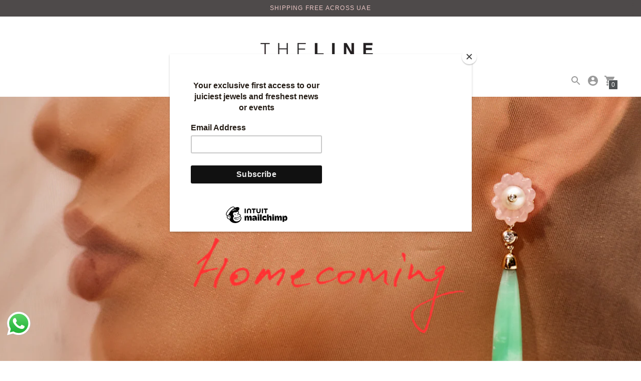

--- FILE ---
content_type: text/css
request_url: https://thelinehq.com/cdn/shop/t/3/assets/theme.css?v=159165125172109462511693638570
body_size: 29991
content:
/*! normalize.css v8.0.1 | MIT License | github.com/necolas/normalize.css */html{line-height:1.15;-webkit-text-size-adjust:100%}body{margin:0}main{display:block}h1{font-size:2em;margin:.67em 0}hr{box-sizing:content-box;height:0;overflow:visible}pre{font-family:monospace,monospace;font-size:1em}a{background-color:transparent}abbr[title]{border-bottom:none;text-decoration:underline;-webkit-text-decoration:underline dotted;text-decoration:underline dotted}b,strong{font-weight:bolder}code,kbd,samp{font-family:monospace,monospace;font-size:1em}small{font-size:80%}sub,sup{font-size:75%;line-height:0;position:relative;vertical-align:baseline}sub{bottom:-.25em}sup{top:-.5em}img{border-style:none}button,input,optgroup,select,textarea{font-family:inherit;font-size:100%;line-height:1.15;margin:0}button,input{overflow:visible}button,select{text-transform:none}button,[type=button],[type=reset],[type=submit]{-webkit-appearance:button}button::-moz-focus-inner,[type=button]::-moz-focus-inner,[type=reset]::-moz-focus-inner,[type=submit]::-moz-focus-inner{border-style:none;padding:0}button:-moz-focusring,[type=button]:-moz-focusring,[type=reset]:-moz-focusring,[type=submit]:-moz-focusring{outline:1px dotted ButtonText}fieldset{padding:.35em .75em .625em}legend{box-sizing:border-box;color:inherit;display:table;max-width:100%;padding:0;white-space:normal}progress{vertical-align:baseline}textarea{overflow:auto}[type=checkbox],[type=radio]{box-sizing:border-box;padding:0}[type=number]::-webkit-inner-spin-button,[type=number]::-webkit-outer-spin-button{height:auto}[type=search]{-webkit-appearance:textfield;outline-offset:-2px}[type=search]::-webkit-search-decoration{-webkit-appearance:none}::-webkit-file-upload-button{-webkit-appearance:button;font:inherit}details{display:block}summary{display:list-item}template{display:none}[hidden]{display:none}/*! Flickity v2.2.1
https://flickity.metafizzy.co
---------------------------------------------- */.flickity-enabled{position:relative}.flickity-enabled:focus{outline:none}.flickity-viewport{overflow:hidden;position:relative;height:100%}.flickity-slider{position:absolute;width:100%;height:100%}.flickity-enabled.is-draggable{-webkit-tap-highlight-color:transparent;-webkit-user-select:none;-moz-user-select:none;user-select:none}.flickity-enabled.is-draggable .flickity-viewport{cursor:move;cursor:-webkit-grab;cursor:grab}.flickity-enabled.is-draggable .flickity-viewport.is-pointer-down{cursor:-webkit-grabbing;cursor:grabbing}.flickity-button{position:absolute;background:#ffffffbf;border:none;color:#333}.flickity-button:hover{background:#fff;cursor:pointer}.flickity-button:focus{outline:none;box-shadow:0 0 0 5px #19f}.flickity-button:active{opacity:.6}.flickity-button:disabled{opacity:.3;cursor:auto;pointer-events:none}.flickity-button-icon{fill:currentColor}.flickity-prev-next-button{top:50%;width:44px;height:44px;border-radius:50%;transform:translateY(-50%)}.flickity-prev-next-button.previous{left:10px}.flickity-prev-next-button.next{right:10px}.flickity-rtl .flickity-prev-next-button.previous{left:auto;right:10px}.flickity-rtl .flickity-prev-next-button.next{right:auto;left:10px}.flickity-prev-next-button .flickity-button-icon{position:absolute;left:20%;top:20%;width:60%;height:60%}.flickity-page-dots{position:absolute;width:100%;bottom:-25px;padding:0;margin:0;list-style:none;text-align:center;line-height:1}.flickity-rtl .flickity-page-dots{direction:rtl}.flickity-page-dots .dot{display:inline-block;width:10px;height:10px;margin:0 8px;background:#333;border-radius:50%;opacity:.25;cursor:pointer}.flickity-page-dots .dot.is-selected{opacity:1}.flickity-enabled.is-fade .flickity-slider>*{pointer-events:none;z-index:0}.flickity-enabled.is-fade .flickity-slider>.is-selected{pointer-events:auto;z-index:1}.fade .flickity-slider{transform:none!important}.fade .flickity-slider .fade-cell{left:0!important;opacity:0;transition:opacity .35s ease-in-out,visibility .35s ease-in-out;z-index:-1;visibility:hidden}.fade .flickity-slider .fade-cell.is-selected{opacity:1;z-index:0;visibility:visible}.rc_widget__option__plans{padding-left:0!important}.rc_widget__option{padding:0!important}.rc_widget__option__plans__dropdown{width:100%!important;background-color:var(--color-input);color:var(--color-input-text);width:100%;height:48px;box-shadow:0 1px 2px #0003;box-shadow:var(--shadow-1);border:none;border-radius:3px;padding:10px;padding:var(--spacing-small) var(--spacing-small);font-family:var(--font-body);font-weight:var(--font-body-weight);font-style:var(--font-body-style);line-height:1.5em;background-image:linear-gradient(45deg,transparent 50%,var(--color-input-text) 50%),linear-gradient(135deg,var(--color-input-text) 50%,transparent 50%);background-position:calc(100% - 20px) calc(1em + 7px),calc(100% - 15px) calc(1em + 7px),calc(100% - 2.5em) .5em;background-size:6px 6px,6px 6px,1px 1.5em;background-repeat:no-repeat;-webkit-appearance:none;-moz-appearance:none;appearance:none}.rc_widget__option__plans__dropdown::-moz-placeholder{color:inherit}.rc_widget__option__plans__dropdown::placeholder{color:inherit}.rc_popup__block__footer img.rc_popup__badge,.paywhirl-plan-selector .paywhirl-plan-selector-plan,.product-form__fieldset{margin-left:0!important}.paywhirl-plan-selector-plan{position:relative!important;padding:1px}.paywhirl-plan-selector-plan label{margin-bottom:10px!important;margin-bottom:var(--spacing-small)!important}.paywhirl-plan-selector-plan select{width:100%!important;background-color:var(--color-input);color:var(--color-input-text);width:100%;height:48px;box-shadow:0 1px 2px #0003;box-shadow:var(--shadow-1);border:none;border-radius:3px;padding:10px;padding:var(--spacing-small) var(--spacing-small);font-family:var(--font-body);font-weight:var(--font-body-weight);font-style:var(--font-body-style);line-height:1.5em;background-image:linear-gradient(45deg,transparent 50%,var(--color-input-text) 50%),linear-gradient(135deg,var(--color-input-text) 50%,transparent 50%);background-position:calc(100% - 20px) calc(1em + 7px),calc(100% - 15px) calc(1em + 7px),calc(100% - 2.5em) .5em;background-size:6px 6px,6px 6px,1px 1.5em;background-repeat:no-repeat;-webkit-appearance:none;-moz-appearance:none;appearance:none}.paywhirl-plan-selector-plan select::-moz-placeholder{color:inherit}select::-moz-placeholder{color:inherit}.paywhirl-plan-selector-plan select::placeholder{color:inherit}.paywhirl-plan-selector .paywhirl-plan-selector-description{margin-bottom:0!important;font-size:var(--font-size-body-small);line-height:1.5em;line-height:var(--line-height-body);font-family:var(--font-body),georgia;text-align:center!important}.noUi-target,.noUi-target *{-webkit-touch-callout:none;-webkit-tap-highlight-color:rgba(0,0,0,0);-webkit-user-select:none;touch-action:none;-moz-user-select:none;user-select:none;box-sizing:border-box}.noUi-target{position:relative}.noUi-base,.noUi-connects{width:100%;height:100%;position:relative;z-index:1}.noUi-connects{overflow:hidden;z-index:0}.noUi-connect,.noUi-origin{will-change:transform;position:absolute;z-index:1;top:0;right:0;-ms-transform-origin:0 0;-webkit-transform-origin:0 0;-webkit-transform-style:preserve-3d;transform-origin:0 0;transform-style:flat}.noUi-connect{height:100%;width:100%}.noUi-origin{height:10%;width:100%}.noUi-txt-dir-rtl.noUi-horizontal .noUi-origin{left:0;right:auto}.noUi-vertical .noUi-origin{width:0}.noUi-horizontal .noUi-origin{height:0}.noUi-handle{-webkit-backface-visibility:hidden;backface-visibility:hidden;position:absolute}.noUi-touch-area{height:100%;width:100%}.noUi-state-tap .noUi-connect,.noUi-state-tap .noUi-origin{transition:transform .3s}.noUi-state-drag *{cursor:inherit!important}.noUi-horizontal{height:6px}.noUi-horizontal .noUi-handle{width:18px;height:18px;border-radius:18px;right:-9px;top:-6px}.noUi-txt-dir-rtl.noUi-horizontal .noUi-handle{left:-17px;right:auto}.noUi-target{background:transparent;border-radius:3px;border:0;box-shadow:inset 0 0 0 1px var(--color-border)}.noUi-connects{border-radius:3px}.noUi-connect{background:var(--color-accent)}.noUi-draggable{cursor:ew-resize}.noUi-vertical .noUi-draggable{cursor:ns-resize}.noUi-handle{border:1px solid var(--color-border);border-radius:3px;background:var(--color-bg);cursor:default}[disabled] .noUi-connect{background:#b8b8b8}[disabled].noUi-target,[disabled].noUi-handle,[disabled] .noUi-handle{cursor:not-allowed}.noUi-pips,.noUi-pips *{box-sizing:border-box}.noUi-pips{position:absolute;color:#999}.noUi-value{position:absolute;white-space:nowrap;text-align:center}.noUi-value-sub{color:#ccc;font-size:10px}.noUi-marker{position:absolute;background:#ccc}.noUi-marker-sub,.noUi-marker-large{background:#aaa}.noUi-pips-horizontal{padding:10px 0;height:80px;top:100%;left:0;width:100%}.noUi-value-horizontal{transform:translate(-50%,50%)}.noUi-rtl .noUi-value-horizontal{transform:translate(50%,50%)}.noUi-marker-horizontal.noUi-marker{margin-left:-1px;width:2px;height:5px}.noUi-marker-horizontal.noUi-marker-sub{height:10px}.noUi-marker-horizontal.noUi-marker-large{height:15px}.noUi-tooltip{display:block;position:absolute;border:1px solid #d9d9d9;border-radius:3px;background:#fff;color:#000;padding:5px;text-align:center;white-space:nowrap}.noUi-horizontal .noUi-tooltip{transform:translate(-50%);left:50%;bottom:120%}.noUi-vertical .noUi-tooltip{transform:translateY(-50%);top:50%;right:120%}.noUi-horizontal .noUi-origin>.noUi-tooltip{transform:translate(50%);left:auto;bottom:10px}.noUi-vertical .noUi-origin>.noUi-tooltip{transform:translateY(-18px);top:auto;right:28px}:root{--line-height-body:1.5em;--line-height-heading:1.3em;--spacing-none:0px;--spacing-extra-small:5px;--spacing-small:10px;--spacing-medium:20px;--spacing-large:40px;--spacing-extra-large:4rem;--spacing-extra-extra-large:8rem;--spacing-extra-extra-extra-large:16rem;--ease:ease-in-out;--cubic:cubic-bezier(.12, .67, .53, 1);--header-icon-width:24px;--size-close-icon:24px;--height-button:44px;--max-width:1260px;--max-width-small:860px;--max-width-centered-copy:600px;--z-index-header:300;--z-index-flyouts-overlay:399;--z-index-flyouts:400;--z-index-lightbox:500;--z-index-popup:200;--z-index-announcement-bar:100;--radius-2:2px;--shadow-1:0px 1px 2px 0px rgba(0, 0, 0, .2);--shadow-2:0px 1px 2px 0px rgba(0, 0, 0, .3);--shadow-3:0px 1px 1px 0px rgba(0, 0, 0, .15);--grid-medium:46.85em;--grid-large:61.85em;--grid-widescreen:87.5em;--grid-max-width:73.75em;--grid-gutter:30px}html{font-size:62.5%}body{color:var(--color-text);font-family:var(--font-body);font-weight:var(--font-body-weight);font-size:var(--font-size-body-base);font-style:var(--font-body-style);-webkit-font-smoothing:antialiased}a{color:inherit;text-decoration:none}h1,h2,h3,h4,h5,h6{font-family:inherit;font-size:var(--font-size-body-base);font-weight:var(--font-body-weight);font-style:var(--font-body-style)}body,input,textarea,button,select{-webkit-font-smoothing:antialiased;-moz-osx-font-smoothing:grayscale;-webkit-text-size-adjust:100%;-moz-text-size-adjust:100%;text-size-adjust:100%}a:focus{color:inherit}.type-heading-display{font-size:var(--font-size-heading-display);line-height:1.3em;line-height:var(--line-height-heading);font-family:var(--font-heading),sans-serif;font-weight:var(--font-heading-weight);font-style:var(--font-heading-style)}.type-heading-1{font-size:var(--font-size-heading-1);line-height:1.3em;line-height:var(--line-height-heading);font-family:var(--font-heading),sans-serif;font-weight:var(--font-heading-weight);font-style:var(--font-heading-style)}.type-heading-2{font-size:var(--font-size-heading-2);line-height:1.3em;line-height:var(--line-height-heading);font-family:var(--font-heading),sans-serif;font-weight:var(--font-heading-weight);font-style:var(--font-heading-style)}.type-heading-2>a{color:inherit}.type-heading-3{font-size:var(--font-size-heading-3);line-height:1.3em;line-height:var(--line-height-heading);font-family:var(--font-heading),sans-serif;font-weight:var(--font-heading-weight);font-style:var(--font-heading-style)}.g-uppercase .type-heading-display,.g-uppercase .type-heading-1,.g-uppercase .type-heading-2,.g-uppercase .type-heading-3{text-transform:uppercase;letter-spacing:1px}.type-heading-meta{font-size:var(--font-size-body-extra-small);text-transform:uppercase;letter-spacing:.125em}.type-body-small{font-size:var(--font-size-body-small);line-height:1.5em;line-height:var(--line-height-body);font-family:var(--font-body),georgia}.type-body-regular{font-size:var(--font-size-body-base);line-height:1.5em;line-height:var(--line-height-body);font-family:var(--font-body),georgia}.type-body-large{font-size:var(--font-size-body-large);line-height:1.5em;line-height:var(--line-height-body);font-family:var(--font-body),georgia}.type-body-extra-large{font-size:var(--font-size-body-extra-large);line-height:1.5em;line-height:var(--line-height-body);font-family:var(--font-body),georgia}html{background-color:var(--color-bg);box-sizing:border-box}html:not(.no-js) body.user-is-tabbing :focus{outline-width:2px;outline-style:solid;outline-color:Highlight}@media (-webkit-min-device-pixel-ratio: 0){html:not(.no-js) body.user-is-tabbing :focus{outline-color:-webkit-focus-ring-color;outline-style:auto}}html:not(.no-js) body.user-is-tabbing .flickity-enabled:focus{outline-width:2px;outline-style:solid;outline-color:Highlight}@media (-webkit-min-device-pixel-ratio: 0){html:not(.no-js) body.user-is-tabbing .flickity-enabled:focus{outline-color:-webkit-focus-ring-color;outline-style:auto}}html:not(.no-js) body:not(.user-is-tabbing) :focus{outline:0}*,*:before,*:after{box-sizing:border-box}body,html{height:100%}body.preload *{-webkit-animation-duration:0s!important;animation-duration:0s!important}#root{transition:opacity .2s cubic-bezier(.12,.67,.53,1);transition:opacity .2s var(--cubic)}.is-transitioning #root{opacity:0}figure{margin:0}img,picture{margin:0;max-width:100%}form{margin:0}a,area,button,[role=button],input,label,select,summary,textarea{touch-action:manipulation}input,textarea,select{font-size:var(--font-size-body-base);max-width:100%;border-radius:0}input[disabled],textarea[disabled],select[disabled]{border-color:var(--color-disabled-border);background-color:var(--color-disabled);cursor:default}button,input[type=submit],label[for]{cursor:pointer}textarea{min-height:100px}select::-ms-expand{display:none}input[type=number]::-webkit-inner-spin-button,input[type=number]::-webkit-outer-spin-button{-webkit-appearance:none;margin:0}input[type=number]{-moz-appearance:textfield}option{background-color:var(--color-bg);color:var(--color-text)}.input-error{border-color:var(--color-error-message);color:var(--color-error-message)}.input{background-color:var(--color-input);color:var(--color-input-text);width:100%;height:48px;box-shadow:0 1px 2px #0003;box-shadow:var(--shadow-1);border:none;border-radius:3px;padding:10px;padding:var(--spacing-small) var(--spacing-small);font-family:var(--font-body);font-weight:var(--font-body-weight);font-style:var(--font-body-style);line-height:1.5em}.input::-moz-placeholder{color:inherit}.input::placeholder{color:inherit}.select-wrapper{position:relative}.select-wrapper:after{content:" ";pointer-events:none;width:0;height:0;border-left:6px solid transparent;border-right:6px solid transparent;border-top:6px solid var(--color-input-text);position:absolute;top:50%;margin-top:-3px;right:15px}.errors{color:var(--color-error-message);text-align:left;line-height:1.5em;line-height:var(--line-height-body)}.errors ul{padding:0 0 0 20px;padding:0 0 0 var(--spacing-medium);display:flex;flex-direction:column;align-items:center}.section{max-width:1260px;max-width:var(--max-width);margin:20px auto;margin:var(--spacing-medium) auto;padding-left:20px;padding-left:var(--spacing-medium);padding-right:20px;padding-right:var(--spacing-medium);overflow-x:hidden}@media (min-width: 38em){.section{margin:4rem auto;margin:var(--spacing-extra-large) auto;padding-left:40px;padding-left:var(--spacing-large);padding-right:40px;padding-right:var(--spacing-large)}}.section--standard{background-color:var(--color-contrast-bg);color:var(--color-contrast-text);border:1px solid transparent}.section--standard .meta{color:var(--color-contrast-text-meta)}.section--standard .input{background:var(--color-contrast-input);color:var(--color-contrast-input-text)}.section--standard .select-wrapper:after{border-top-color:var(--color-contrast-input-text)}.section--standard .dot{background-color:var(--color-contrast-text)}.section--outline{border:1px solid var(--color-border)}.section--outline .dot{background-color:var(--color-text)}.accent-link{color:var(--color-accent);text-decoration:underline;transition:opacity .25s}.accent-link:hover{opacity:.5;transition:opacity .25s}.centered-content{width:100%;max-width:600px;max-width:var(--max-width-centered-copy);margin-left:auto;margin-right:auto}.rte{margin-top:0;margin-bottom:0}.rte h1,.rte h2{font-size:1.8em;font-family:var(--font-heading);font-weight:var(--font-heading-weight);font-style:var(--font-heading-style)}.rte h3{font-size:1.4em;font-family:var(--font-heading);font-weight:var(--font-heading-weight);font-style:var(--font-heading-style)}.rte h4{font-size:1.2em;font-family:var(--font-heading);font-weight:var(--font-heading-weight);font-style:var(--font-heading-style)}.rte h5{font-size:1em;font-weight:var(--font-body-bold-weight)}.rte h6{font-size:.8em;font-weight:var(--font-body-bold-weight);text-transform:uppercase}.rte blockquote{font-size:var(--font-size-heading-2);line-height:1.5em;line-height:var(--line-height-body);margin-top:40px;margin-top:var(--spacing-large);margin-bottom:40px;margin-bottom:var(--spacing-large);margin-left:20px;margin-left:var(--spacing-medium);border-left:1px solid var(--color-border);padding-left:20px;padding-left:var(--spacing-medium)}.rte a{text-decoration:underline;color:var(--color-accent)}.rte a:hover{color:var(--color-text)}.rte img{height:auto}.rte table{width:100%;border-collapse:collapse}.rte table,.rte th,.rte td{border:1px solid var(--color-border)}.rte td{padding:10px;padding:var(--spacing-small)}.rte ul,.rte ol{margin:0 0 15px;margin:0 0 calc(var(--grid-gutter) / 2) 0}.rte strong{font-weight:var(--font-body-bold-weight)}.rte .rte__table-wrapper{overflow-x:auto;position:relative;margin:0}.rte .rte__iframe{position:relative;overflow:hidden;max-width:100%;height:0;height:auto;padding-bottom:56.25%}.rte .rte__iframe iframe{position:absolute;top:0;left:0;width:100%;height:100%}.rte .grid{display:flex;flex-wrap:wrap;align-items:flex-start;width:calc(100vw - 30px);margin:40px -5px;margin:var(--spacing-large) calc(var(--spacing-extra-small) * -1)}@media (min-width: 38em){.rte .grid{width:calc(100vw - 60px);margin:calc(4rem + 20px) -10px;margin:calc(var(--spacing-extra-large) + var(--spacing-medium)) calc(var(--spacing-small) * -1)}}@media (min-width: 680px){.rte .grid{width:calc(100vw - 60px);margin-left:calc(-50vw + 330px);margin-right:calc(-50vw + 330px)}}@media (min-width: 1260px){.rte .grid{width:1200px;margin-left:-300px;margin-right:-300px}}.rte .grid img{width:100%;height:auto;display:block}.rte .grid>div,.rte .grid>img,.rte .grid>p{padding:5px;padding:var(--spacing-extra-small);width:100%;margin:0}@media (min-width: 38em){.rte .grid>div,.rte .grid>img,.rte .grid>p{padding:10px;padding:var(--spacing-small)}}.rte .grid .small{width:50%}.rte .accordion{padding:5px 10px;padding:calc(var(--spacing-small) / 2) var(--spacing-small);margin:var(--s-line-height) 0;background-color:var(--color-bg-meta)}@media (min-width: 38em){.rte .accordion{margin:20px 0;margin:var(--spacing-medium) 0}}.rte .accordion:first-child{margin-top:0}.rte .accordion__heading{padding:10px 20px 10px 0;padding:var(--spacing-small) var(--spacing-medium) var(--spacing-small) 0;margin:0;font-family:var(--font-heading);font-weight:var(--font-heading-weight);font-style:var(--font-heading-style)}.rte .accordion__group{margin-right:-5px;margin-right:calc(var(--spacing-small) / -2);margin-left:-5px;margin-left:calc(var(--spacing-small) / -2)}.rte .accordion__group[data-open=true] .accordion__label .icon{transform:rotate(0)}.rte .accordion__group+.accordion__group{margin-top:5px;margin-top:calc(var(--spacing-small) / 2)}.rte .accordion__label{--s-icon-size:20px;display:flex;align-items:center;justify-content:space-between;position:relative;padding:5px 10px;padding:var(--spacing-extra-small) var(--spacing-small);cursor:pointer;color:inherit;text-decoration:none;color:var(--color-contrast-text-meta);font-size:var(--font-size-body-extra-small);text-transform:uppercase;letter-spacing:.125em;transition:background-color .3s}.rte .accordion__label:hover{background-color:var(--color-bg-meta-darker)}.rte .accordion__label .icon{flex-shrink:0;width:var(--s-icon-size);height:var(--s-icon-size);margin-right:-5px;margin-right:calc(var(--spacing-extra-small) * -1);display:block;pointer-events:none;transition:.2s ease;transform:rotate(-90deg);opacity:.6;color:var(--color-contrast-text-meta)}.rte .accordion__text{margin:0;padding:5px 10px;padding:var(--spacing-extra-small) var(--spacing-small);display:none}.section--standard .rte .accordion{background-color:var(--color-contrast-bg-meta);color:var(--color-contrast-text-meta)}.section--standard .rte .accordion .icon{color:var(--color-contrast-text-meta)}.section--standard .rte .accordion__label:hover{background-color:var(--color-contrast-bg-meta-darker)}.rte-table,.rte__table-wrapper{overflow:auto;max-width:100%;-webkit-overflow-scrolling:touch}.g-uppercase .rte h1,.g-uppercase .rte h2,.g-uppercase .rte h3,.g-uppercase .rte h4{text-transform:uppercase;letter-spacing:1px}.rte__link{display:inline-flex;margin-top:5px;margin-top:var(--spacing-extra-small)}.icon{display:inline-block;vertical-align:middle;width:24px;height:24px;fill:currentColor}.no-svg .icon{display:none}.icon--wide{width:40px}svg.icon:not(.icon--full-color) circle,svg.icon:not(.icon--full-color) ellipse,svg.icon:not(.icon--full-color) g,svg.icon:not(.icon--full-color) line,svg.icon:not(.icon--full-color) path,svg.icon:not(.icon--full-color) polygon,svg.icon:not(.icon--full-color) polyline,svg.icon:not(.icon--full-color) img,symbol.icon:not(.icon--full-color) circle,symbol.icon:not(.icon--full-color) ellipse,symbol.icon:not(.icon--full-color) g,symbol.icon:not(.icon--full-color) line,symbol.icon:not(.icon--full-color) path,symbol.icon:not(.icon--full-color) polygon,symbol.icon:not(.icon--full-color) polyline,symbol.icon:not(.icon--full-color) img{max-width:100%}svg.icon:not(.icon--full-color) rect,symbol.icon:not(.icon--full-color) rect{fill:inherit;stroke:inherit}.icon-fallback-text{position:absolute!important;overflow:hidden;width:1px;height:1px;margin:-1px;padding:0;border:0;clip:rect(0 0 0 0);display:none}.payment-icons{-webkit-user-select:none;-moz-user-select:none;user-select:none;cursor:default}.clearfix:after{content:"";display:table;clear:both}.clearfix{*zoom:1}.visually-hidden{position:absolute!important;overflow:hidden;width:1px;height:1px;margin:-1px;padding:0;border:0;clip:rect(0 0 0 0)}.js-focus-hidden:focus{outline:none}.label-hidden{position:absolute!important;overflow:hidden;width:1px;height:1px;margin:-1px;padding:0;border:0;clip:rect(0 0 0 0)}.no-placeholder .label-hidden,.visually-shown{position:inherit!important;overflow:auto;width:auto;height:auto;margin:0;clip:auto}.no-js:not(html){display:none}.no-js .no-js:not(html){display:block}.no-js .js{display:none}.supports-no-cookies:not(html){display:none}html.supports-no-cookies .supports-no-cookies:not(html){display:block}html.supports-no-cookies .supports-cookies{display:none}.skip-link:focus{position:absolute!important;overflow:auto;width:auto;height:auto;margin:0;clip:auto;z-index:10000;padding:15px;padding:calc(var(--grid-gutter) / 2);background-color:var(--color-bg);color:var(--color-text);transition:none}.hide{display:none!important}.shopify-product-reviews-wrapper{width:100%}.shopify-app-block #shopify-product-reviews{margin:0}#shopify-product-reviews{width:100%;margin:0;overflow:visible!important}.product__details #shopify-product-reviews{margin:0!important}.product__details #shopify-product-reviews .spr-summary{flex-direction:column;align-items:flex-start}.product__details #shopify-product-reviews .spr-summary-actions{margin-top:10px;margin-top:var(--spacing-small)}.product__details #shopify-product-reviews .spr-reviews{margin-top:0}.product__details #shopify-product-reviews .spr-review{padding:0}@media (min-width: 38em){#shopify-product-reviews{padding:0 20px 0 0;padding-right:var(--spacing-medium)}}#shopify-product-reviews .spr-container{width:100%;border:none;padding:0}#shopify-product-reviews .spr-header{border-bottom:1px solid var(--color-border);margin-bottom:20px;margin-bottom:var(--spacing-medium);padding-bottom:20px;padding-bottom:var(--spacing-medium)}#shopify-product-reviews .spr-header-title{font-size:var(--font-size-heading-1);line-height:1.3em;line-height:var(--line-height-heading);font-family:var(--font-heading),sans-serif;font-weight:var(--font-heading-weight);font-style:var(--font-heading-style)}#shopify-product-reviews .spr-header-title>a{color:inherit}#shopify-product-reviews .spr-summary{display:flex;flex-direction:column}@media (min-width: 38em){#shopify-product-reviews .spr-summary{flex-direction:row;align-items:center;justify-content:space-between}}#shopify-product-reviews .spr-summary-caption{margin-top:10px;margin-top:var(--spacing-small);margin-bottom:10px;margin-bottom:var(--spacing-small)}@media (min-width: 38em){#shopify-product-reviews .spr-summary-caption{margin-right:auto}}#shopify-product-reviews .spr-summary-actions a{margin-top:0}#shopify-product-reviews .spr-summary-actions-newreview{text-transform:uppercase;font-family:var(--font-body);font-weight:var(--font-body-weight);font-size:var(--font-size-body-small);letter-spacing:.05em;text-align:center;height:44px;height:var(--height-button);text-decoration:none;padding:0 25px;display:flex;align-items:center;justify-content:center;line-height:1.5em;border-radius:1px;background-color:var(--color-secondary-button);color:var(--color-secondary-button-text);border:none;width:100%;margin-top:20px;margin-top:var(--spacing-medium);opacity:1;transition:opacity .25s ease}#shopify-product-reviews .spr-summary-actions-newreview:hover{opacity:.7;transition:opacity .25s ease}#shopify-product-reviews .spr-button-primary{text-transform:uppercase;font-family:var(--font-body);font-weight:var(--font-body-weight);font-size:var(--font-size-body-small);letter-spacing:.05em;text-align:center;height:44px;height:var(--height-button);padding:0 25px;display:flex;align-items:center;justify-content:center;line-height:1.5em;border-radius:1px;background-color:var(--color-accent);color:var(--color-button-text);border:none;width:100%;opacity:1;transition:opacity .25s ease}#shopify-product-reviews .spr-button-primary:hover{opacity:.7;transition:opacity .25s ease}#shopify-product-reviews .spr-form{width:100%;border:none;padding-top:0;margin:0 auto 20px;margin:0 auto var(--spacing-medium) auto}@media (min-width: 38em) and (max-width: 60em){#shopify-product-reviews .spr-form{margin-bottom:40px;margin-bottom:var(--spacing-large)}}@media (min-width: 60em){#shopify-product-reviews .spr-form{margin-bottom:40px;margin-bottom:var(--spacing-large)}}#shopify-product-reviews .spr-form-title{display:none}#shopify-product-reviews fieldset>div{margin-bottom:20px;margin-bottom:var(--spacing-medium)}#shopify-product-reviews .spr-form-label{display:inline-block;margin-bottom:10px;margin-bottom:var(--spacing-small);font-size:var(--font-size-body-base)}#shopify-product-reviews .spr-form-input{-webkit-appearance:none;-moz-appearance:none;background-color:var(--color-input);color:var(--color-input-text);width:100%;height:48px;box-shadow:0 1px 2px #0003;box-shadow:var(--shadow-1);border:none;border-radius:3px;padding:10px;padding:var(--spacing-small) var(--spacing-small);font-family:var(--font-body);font-weight:var(--font-body-weight);font-style:var(--font-body-style);line-height:1.5em}#shopify-product-reviews .spr-form-input::-moz-placeholder{color:var(--color-input-text)}#shopify-product-reviews .spr-form-input::placeholder{color:var(--color-input-text)}#shopify-product-reviews .spr-form-review-body>.spr-form-input{background-color:none;box-shadow:none;height:auto;padding:0;line-height:0}#shopify-product-reviews .spr-form-review-body>.spr-form-input .spr-form-input-textarea{line-height:1.5em;line-height:var(--line-height-body)}#shopify-product-reviews .spr-form-review-rating .spr-form-input{box-shadow:none;padding-left:0;background:none}#shopify-product-reviews .spr-icon{font-size:100%;margin-right:2px}#shopify-product-reviews .spr-icon-star,#shopify-product-reviews .spr-icon-star-half-alt,#shopify-product-reviews .spr-icon-star-empty{color:var(--color-accent)}#shopify-product-reviews .spr-review{width:100%;margin-bottom:20px;margin-bottom:var(--spacing-medium);border:none}#shopify-product-reviews .spr-review:first-child{margin-top:0}#shopify-product-reviews .spr-review-header-byline{font-style:none}#shopify-product-reviews .spr-review-header-byline strong{font-weight:400}#shopify-product-reviews .spr-review-content-body{color:var(--color-text);font-size:var(--font-size-body-base);line-height:1.5em;line-height:var(--line-height-body)}#shopify-product-reviews .spr-form-message-error{color:var(--color-error-message);background:none;padding-left:0}#shopify-product-reviews .spr-review-reportreview{float:left}.spr-form-contact,.spr-form-review,.spr-form-actions{max-width:600px}.spr-pagination{width:100%;text-align:left;padding-top:20px!important;padding-top:var(--spacing-medium)!important}.spr-pagination div{text-align:left}.spr-pagination-page,.spr-pagination-prev,.spr-pagination-next{position:static!important;display:inline-block;padding:8px 15px;border-radius:2px;box-shadow:0 1px 2px #0003;box-shadow:var(--shadow-1);margin-right:8px}.spr-pagination-page.is-active,.spr-pagination-prev.is-active,.spr-pagination-next.is-active{background-color:var(--color-contrast-bg);border:1px solid var(--color-contrast-border);border-radius:2px;color:var(--color-contrast-text-meta);box-shadow:none;font-weight:var(--font-body-weight)!important}:root{--menu-width:335px}.slide-in-from-left-enter{left:-335px;left:calc(var(--menu-width) * -1)}.slide-in-from-left-enter.slide-in-from-left-enter-active{left:0;transition:left .25s ease-in-out}.slide-in-from-left-leave{left:0}.slide-in-from-left-leave.slide-in-from-left-leave-active{left:-335px;left:calc(var(--menu-width) * -1);transition:left .25s ease-in-out}.fade-in-enter{opacity:.01}.fade-in-enter.fade-in-enter-active{opacity:1;transition:opacity .25s ease-in-out}.fade-in-leave{opacity:1}.fade-in-leave.fade-in-leave-active{opacity:.01;transition:opacity .25s ease-in-out}.slide-in-from-right-enter{right:-335px;right:calc(var(--menu-width) * -1)}.slide-in-from-right-enter.slide-in-from-right-enter-active{right:0;transition:right .25s ease-in-out}.slide-in-from-right-leave{right:0}.slide-in-from-right-leave.slide-in-from-right-leave-active{right:-335px;right:calc(var(--menu-width) * -1);transition:right .25s ease-in-out}.bg-center{background-repeat:no-repeat;background-position:center center}.bg-top{background-repeat:no-repeat;background-position:top center}.bg-right{background-repeat:no-repeat;background-position:center right}.bg-bottom{background-repeat:no-repeat;background-position:bottom center}.bg-left{background-repeat:no-repeat;background-position:center left}@media (min-width: 38em){.bg-center-ns{background-repeat:no-repeat;background-position:center center}.bg-top-ns{background-repeat:no-repeat;background-position:top center}.bg-right-ns{background-repeat:no-repeat;background-position:center right}.bg-bottom-ns{background-repeat:no-repeat;background-position:bottom center}.bg-left-ns{background-repeat:no-repeat;background-position:center left}}@media (min-width: 38em) and (max-width: 60em){.bg-center-m{background-repeat:no-repeat;background-position:center center}.bg-top-m{background-repeat:no-repeat;background-position:top center}.bg-right-m{background-repeat:no-repeat;background-position:center right}.bg-bottom-m{background-repeat:no-repeat;background-position:bottom center}.bg-left-m{background-repeat:no-repeat;background-position:center left}}@media (min-width: 60em){.bg-center-l{background-repeat:no-repeat;background-position:center center}.bg-top-l{background-repeat:no-repeat;background-position:top center}.bg-right-l{background-repeat:no-repeat;background-position:center right}.bg-bottom-l{background-repeat:no-repeat;background-position:bottom center}.bg-left-l{background-repeat:no-repeat;background-position:center left}}.cover{background-size:cover!important}.contain{background-size:contain!important}@media (min-width: 38em){.cover-ns{background-size:cover!important}.contain-ns{background-size:contain!important}}@media (min-width: 38em) and (max-width: 60em){.cover-m{background-size:cover!important}.contain-m{background-size:contain!important}}@media (min-width: 60em){.cover-l{background-size:cover!important}.contain-l{background-size:contain!important}}.b--default{border-color:var(--color-border)}.b--white{border-color:#fff}.b--t{border-color:transparent}.br0{border-radius:0}.br1{border-radius:.125rem}.br2{border-radius:.25rem}.br3{border-radius:.5rem}.br4{border-radius:1rem}.br-100{border-radius:100%}.br-pill{border-radius:9999px}.br--bottom{border-top-left-radius:0;border-top-right-radius:0}.br--top{border-bottom-left-radius:0;border-bottom-right-radius:0}.br--right{border-top-left-radius:0;border-bottom-left-radius:0}.br--left{border-top-right-radius:0;border-bottom-right-radius:0}.b--dotted{border-style:dotted}.b--dashed{border-style:dashed}.b--solid{border-style:solid}.b--none{border-style:none}.ba{border-style:solid;border-width:1px}.bt{border-top-style:solid;border-top-width:1px}.br{border-right-style:solid;border-right-width:1px}.bb{border-bottom-style:solid;border-bottom-width:1px}.bl{border-left-style:solid;border-left-width:1px}.bn{border-style:none;border-width:0}.shadow-1{box-shadow:0 1px 2px #0003}.shadow-2{box-shadow:0 1px 4px #0003}.cf:before,.cf:after{content:" ";display:table}.cf:after{clear:both}.cf{*zoom:1}.cl{clear:left}.cr{clear:right}.cb{clear:both}.cn{clear:none}@media (min-width: 38em){.cl-ns{clear:left}.cr-ns{clear:right}.cb-ns{clear:both}.cn-ns{clear:none}}@media (min-width: 38em) and (max-width: 60em){.cl-m{clear:left}.cr-m{clear:right}.cb-m{clear:both}.cn-m{clear:none}}@media (min-width: 60em){.cl-l{clear:left}.cr-l{clear:right}.cb-l{clear:both}.cn-l{clear:none}}.color-inherit{color:inherit}.white{color:#fff}.default{color:var(--color-text)}.meta{color:var(--color-text-meta)}.sale{color:var(--color-sale-badge)}.bg-base,.bg-white{background-color:var(--color-bg)}.bg-sale{background-color:var(--color-sale-badge)}.bg-accent{background-color:var(--color-accent)}.bg-container{background-color:var(--color-contrast-bg)}.top-0{top:0}.right-0{right:0}.bottom-0{bottom:0}.left-0{left:0}.top-1{top:1rem}.right-1{right:1rem}.bottom-1{bottom:1rem}.left-1{left:1rem}.top-2{top:2rem}.right-2{right:2rem}.bottom-2{bottom:2rem}.left-2{left:2rem}.top--1{top:-1rem}.right--1{right:-1rem}.bottom--1{bottom:-1rem}.left--1{left:-1rem}.top--2{top:-2rem}.right--2{right:-2rem}.bottom--2{bottom:-2rem}.left--2{left:-2rem}.absolute--fill{top:0;right:0;bottom:0;left:0}.dn{display:none}.di{display:inline}.db{display:block}.dib{display:inline-block}.dit{display:inline-table}.dt{display:table}.dtc{display:table-cell}.dt-row{display:table-row}.dt-row-group{display:table-row-group}.dt-column{display:table-column}.dt-column-group{display:table-column-group}.dt--fixed{table-layout:fixed;width:100%}@media (min-width: 38em){.dn-ns{display:none}.di-ns{display:inline}.db-ns{display:block}.dib-ns{display:inline-block}.dit-ns{display:inline-table}.dt-ns{display:table}.dtc-ns{display:table-cell}.dt-row-ns{display:table-row}.dt-row-group-ns{display:table-row-group}.dt-column-ns{display:table-column}.dt-column-group-ns{display:table-column-group}.dt--fixed-ns{table-layout:fixed;width:100%}}@media (min-width: 38em) and (max-width: 60em){.dn-m{display:none}.di-m{display:inline}.db-m{display:block}.dib-m{display:inline-block}.dit-m{display:inline-table}.dt-m{display:table}.dtc-m{display:table-cell}.dt-row-m{display:table-row}.dt-row-group-m{display:table-row-group}.dt-column-m{display:table-column}.dt-column-group-m{display:table-column-group}.dt--fixed-m{table-layout:fixed;width:100%}}@media (min-width: 60em){.dn-l{display:none}.di-l{display:inline}.db-l{display:block}.dib-l{display:inline-block}.dit-l{display:inline-table}.dt-l{display:table}.dtc-l{display:table-cell}.dt-row-l{display:table-row}.dt-row-group-l{display:table-row-group}.dt-column-l{display:table-column}.dt-column-group-l{display:table-column-group}.dt--fixed-l{table-layout:fixed;width:100%}}.flex{display:flex}.inline-flex{display:inline-flex}.flex-auto{flex:1 1 auto;min-width:0;min-height:0}.flex-none{flex:none}.flex-column{flex-direction:column}.flex-row{flex-direction:row}.flex-wrap{flex-wrap:wrap}.flex-nowrap{flex-wrap:nowrap}.flex-wrap-reverse{flex-wrap:wrap-reverse}.flex-column-reverse{flex-direction:column-reverse}.flex-row-reverse{flex-direction:row-reverse}.items-start{align-items:flex-start}.items-end{align-items:flex-end}.items-center{align-items:center}.items-baseline{align-items:baseline}.items-stretch{align-items:stretch}.self-start{align-self:flex-start}.self-end{align-self:flex-end}.self-center{align-self:center}.self-baseline{align-self:baseline}.self-stretch{align-self:stretch}.justify-start{justify-content:flex-start}.justify-end{justify-content:flex-end}.justify-center{justify-content:center}.justify-between{justify-content:space-between}.justify-around{justify-content:space-around}.content-start{align-content:flex-start}.content-end{align-content:flex-end}.content-center{align-content:center}.content-between{align-content:space-between}.content-around{align-content:space-around}.content-stretch{align-content:stretch}.order-0{order:0}.order-1{order:1}.order-2{order:2}.order-3{order:3}.order-4{order:4}.order-5{order:5}.order-6{order:6}.order-7{order:7}.order-8{order:8}.order-last{order:99999}.flex-grow-0{flex-grow:0}.flex-grow-1{flex-grow:1}.flex-shrink-0{flex-shrink:0}.flex-shrink-1{flex-shrink:1}@media (min-width: 38em){.flex-ns{display:flex}.inline-flex-ns{display:inline-flex}.flex-auto-ns{flex:1 1 auto;min-width:0;min-height:0}.flex-none-ns{flex:none}.flex-column-ns{flex-direction:column}.flex-row-ns{flex-direction:row}.flex-wrap-ns{flex-wrap:wrap}.flex-nowrap-ns{flex-wrap:nowrap}.flex-wrap-reverse-ns{flex-wrap:wrap-reverse}.flex-column-reverse-ns{flex-direction:column-reverse}.flex-row-reverse-ns{flex-direction:row-reverse}.items-start-ns{align-items:flex-start}.items-end-ns{align-items:flex-end}.items-center-ns{align-items:center}.items-baseline-ns{align-items:baseline}.items-stretch-ns{align-items:stretch}.self-start-ns{align-self:flex-start}.self-end-ns{align-self:flex-end}.self-center-ns{align-self:center}.self-baseline-ns{align-self:baseline}.self-stretch-ns{align-self:stretch}.justify-start-ns{justify-content:flex-start}.justify-end-ns{justify-content:flex-end}.justify-center-ns{justify-content:center}.justify-between-ns{justify-content:space-between}.justify-around-ns{justify-content:space-around}.content-start-ns{align-content:flex-start}.content-end-ns{align-content:flex-end}.content-center-ns{align-content:center}.content-between-ns{align-content:space-between}.content-around-ns{align-content:space-around}.content-stretch-ns{align-content:stretch}.order-0-ns{order:0}.order-1-ns{order:1}.order-2-ns{order:2}.order-3-ns{order:3}.order-4-ns{order:4}.order-5-ns{order:5}.order-6-ns{order:6}.order-7-ns{order:7}.order-8-ns{order:8}.order-last-ns{order:99999}.flex-grow-0-ns{flex-grow:0}.flex-grow-1-ns{flex-grow:1}.flex-shrink-0-ns{flex-shrink:0}.flex-shrink-1-ns{flex-shrink:1}}@media (min-width: 38em) and (max-width: 60em){.flex-m{display:flex}.inline-flex-m{display:inline-flex}.flex-auto-m{flex:1 1 auto;min-width:0;min-height:0}.flex-none-m{flex:none}.flex-column-m{flex-direction:column}.flex-row-m{flex-direction:row}.flex-wrap-m{flex-wrap:wrap}.flex-nowrap-m{flex-wrap:nowrap}.flex-wrap-reverse-m{flex-wrap:wrap-reverse}.flex-column-reverse-m{flex-direction:column-reverse}.flex-row-reverse-m{flex-direction:row-reverse}.items-start-m{align-items:flex-start}.items-end-m{align-items:flex-end}.items-center-m{align-items:center}.items-baseline-m{align-items:baseline}.items-stretch-m{align-items:stretch}.self-start-m{align-self:flex-start}.self-end-m{align-self:flex-end}.self-center-m{align-self:center}.self-baseline-m{align-self:baseline}.self-stretch-m{align-self:stretch}.justify-start-m{justify-content:flex-start}.justify-end-m{justify-content:flex-end}.justify-center-m{justify-content:center}.justify-between-m{justify-content:space-between}.justify-around-m{justify-content:space-around}.content-start-m{align-content:flex-start}.content-end-m{align-content:flex-end}.content-center-m{align-content:center}.content-between-m{align-content:space-between}.content-around-m{align-content:space-around}.content-stretch-m{align-content:stretch}.order-0-m{order:0}.order-1-m{order:1}.order-2-m{order:2}.order-3-m{order:3}.order-4-m{order:4}.order-5-m{order:5}.order-6-m{order:6}.order-7-m{order:7}.order-8-m{order:8}.order-last-m{order:99999}.flex-grow-0-m{flex-grow:0}.flex-grow-1-m{flex-grow:1}.flex-shrink-0-m{flex-shrink:0}.flex-shrink-1-m{flex-shrink:1}}@media (min-width: 60em){.flex-l{display:flex}.inline-flex-l{display:inline-flex}.flex-auto-l{flex:1 1 auto;min-width:0;min-height:0}.flex-none-l{flex:none}.flex-column-l{flex-direction:column}.flex-row-l{flex-direction:row}.flex-wrap-l{flex-wrap:wrap}.flex-nowrap-l{flex-wrap:nowrap}.flex-wrap-reverse-l{flex-wrap:wrap-reverse}.flex-column-reverse-l{flex-direction:column-reverse}.flex-row-reverse-l{flex-direction:row-reverse}.items-start-l{align-items:flex-start}.items-end-l{align-items:flex-end}.items-center-l{align-items:center}.items-baseline-l{align-items:baseline}.items-stretch-l{align-items:stretch}.self-start-l{align-self:flex-start}.self-end-l{align-self:flex-end}.self-center-l{align-self:center}.self-baseline-l{align-self:baseline}.self-stretch-l{align-self:stretch}.justify-start-l{justify-content:flex-start}.justify-end-l{justify-content:flex-end}.justify-center-l{justify-content:center}.justify-between-l{justify-content:space-between}.justify-around-l{justify-content:space-around}.content-start-l{align-content:flex-start}.content-end-l{align-content:flex-end}.content-center-l{align-content:center}.content-between-l{align-content:space-between}.content-around-l{align-content:space-around}.content-stretch-l{align-content:stretch}.order-0-l{order:0}.order-1-l{order:1}.order-2-l{order:2}.order-3-l{order:3}.order-4-l{order:4}.order-5-l{order:5}.order-6-l{order:6}.order-7-l{order:7}.order-8-l{order:8}.order-last-l{order:99999}.flex-grow-0-l{flex-grow:0}.flex-grow-1-l{flex-grow:1}.flex-shrink-0-l{flex-shrink:0}.flex-shrink-1-l{flex-shrink:1}}.fl{float:left;_display:inline}.fr{float:right;_display:inline}.fn{float:none}@media (min-width: 38em){.fl-ns{float:left;_display:inline}.fr-ns{float:right;_display:inline}.fn-ns{float:none}}@media (min-width: 38em) and (max-width: 60em){.fl-m{float:left;_display:inline}.fr-m{float:right;_display:inline}.fn-m{float:none}}@media (min-width: 60em){.fl-l{float:left;_display:inline}.fr-l{float:right;_display:inline}.fn-l{float:none}}.ff-1{font-family:var(--font-body),sans-serif}.ff-2{font-family:var(--font-heading),sans-serif}.normal{font-weight:400}.b{font-weight:700}.fw1{font-weight:100}.fw2{font-weight:200}.fw3{font-weight:300}.fw4{font-weight:400}.fw5{font-weight:500}.fw6{font-weight:600}.fw7{font-weight:700}.fw8{font-weight:800}.fw9{font-weight:900}@media (min-width: 38em){.normal-ns{font-weight:400}.b-ns{font-weight:700}.fw1-ns{font-weight:100}.fw2-ns{font-weight:200}.fw3-ns{font-weight:300}.fw4-ns{font-weight:400}.fw5-ns{font-weight:500}.fw6-ns{font-weight:600}.fw7-ns{font-weight:700}.fw8-ns{font-weight:800}.fw9-ns{font-weight:900}}@media (min-width: 38em) and (max-width: 60em){.normal-m{font-weight:400}.b-m{font-weight:700}.fw1-m{font-weight:100}.fw2-m{font-weight:200}.fw3-m{font-weight:300}.fw4-m{font-weight:400}.fw5-m{font-weight:500}.fw6-m{font-weight:600}.fw7-m{font-weight:700}.fw8-m{font-weight:800}.fw9-m{font-weight:900}}@media (min-width: 60em){.normal-l{font-weight:400}.b-l{font-weight:700}.fw1-l{font-weight:100}.fw2-l{font-weight:200}.fw3-l{font-weight:300}.fw4-l{font-weight:400}.fw5-l{font-weight:500}.fw6-l{font-weight:600}.fw7-l{font-weight:700}.fw8-l{font-weight:800}.fw9-l{font-weight:900}}.input-reset{-webkit-appearance:none;-moz-appearance:none}.button-reset::-moz-focus-inner,.input-reset::-moz-focus-inner{border:0;padding:0}.tracked{letter-spacing:.1em}.tracked-tight{letter-spacing:-.05em}.tracked-mega{letter-spacing:.25em}@media (min-width: 38em){.tracked-ns{letter-spacing:.1em}.tracked-tight-ns{letter-spacing:-.05em}.tracked-mega-ns{letter-spacing:.25em}}@media (min-width: 38em) and (max-width: 60em){.tracked-m{letter-spacing:.1em}.tracked-tight-m{letter-spacing:-.05em}.tracked-mega-m{letter-spacing:.25em}}@media (min-width: 60em){.tracked-l{letter-spacing:.1em}.tracked-tight-l{letter-spacing:-.05em}.tracked-mega-l{letter-spacing:.25em}}.lh-solid{line-height:1}.lh-title{line-height:1.25}.lh-copy{line-height:1.5}.list{list-style-type:none}.mw-c{max-width:1260px;max-width:var(--max-width)}.mw-50{max-width:50%}.mw-75{max-width:75%}.mw-100{max-width:100%}.mw1{max-width:1rem}.mw2{max-width:2rem}.mw3{max-width:4rem}.mw4{max-width:8rem}.mw5{max-width:16rem}.mw6{max-width:32rem}.mw7{max-width:48rem}.mw8{max-width:64rem}.mw9{max-width:96rem}.mw-none{max-width:none}@media (min-width: 38em){.mw-100-ns{max-width:100%}.mw1-ns{max-width:1rem}.mw2-ns{max-width:2rem}.mw3-ns{max-width:4rem}.mw4-ns{max-width:8rem}.mw5-ns{max-width:16rem}.mw6-ns{max-width:32rem}.mw7-ns{max-width:48rem}.mw8-ns{max-width:64rem}.mw9-ns{max-width:96rem}.mw-none-ns{max-width:none}}@media (min-width: 38em) and (max-width: 60em){.mw-100-m{max-width:100%}.mw1-m{max-width:1rem}.mw2-m{max-width:2rem}.mw3-m{max-width:4rem}.mw4-m{max-width:8rem}.mw5-m{max-width:16rem}.mw6-m{max-width:32rem}.mw7-m{max-width:48rem}.mw8-m{max-width:64rem}.mw9-m{max-width:96rem}.mw-none-m{max-width:none}}@media (min-width: 60em){.mw-100-l{max-width:100%}.mw1-l{max-width:1rem}.mw2-l{max-width:2rem}.mw3-l{max-width:4rem}.mw4-l{max-width:8rem}.mw5-l{max-width:16rem}.mw6-l{max-width:32rem}.mw7-l{max-width:48rem}.mw8-l{max-width:64rem}.mw9-l{max-width:96rem}.mw-none-l{max-width:none}}.na1{margin:-5px;margin:calc(-1 * var(--spacing-extra-small))}.na2{margin:-10px;margin:calc(-1 * var(--spacing-small))}.na3{margin:-20px;margin:calc(-1 * var(--spacing-medium))}.na4{margin:-40px;margin:calc(-1 * var(--spacing-large))}.na5{margin:-4rem;margin:calc(-1 * var(--spacing-extra-large))}.na6{margin:-8rem;margin:calc(-1 * var(--spacing-extra-extra-large))}.na7{margin:-16rem;margin:calc(-1 * var(--spacing-extra-extra-extra-large))}.nl1{margin-left:-5px;margin-left:calc(-1 * var(--spacing-extra-small))}.nl2{margin-left:-10px;margin-left:calc(-1 * var(--spacing-small))}.nl3{margin-left:-20px;margin-left:calc(-1 * var(--spacing-medium))}.nl4{margin-left:-40px;margin-left:calc(-1 * var(--spacing-large))}.nl5{margin-left:-4rem;margin-left:calc(-1 * var(--spacing-extra-large))}.nl6{margin-left:-8rem;margin-left:calc(-1 * var(--spacing-extra-extra-large))}.nl7{margin-left:-16rem;margin-left:calc(-1 * var(--spacing-extra-extra-extra-large))}.nr1{margin-right:-5px;margin-right:calc(-1 * var(--spacing-extra-small))}.nr2{margin-right:-10px;margin-right:calc(-1 * var(--spacing-small))}.nr3{margin-right:-20px;margin-right:calc(-1 * var(--spacing-medium))}.nr4{margin-right:-40px;margin-right:calc(-1 * var(--spacing-large))}.nr5{margin-right:-4rem;margin-right:calc(-1 * var(--spacing-extra-large))}.nr6{margin-right:-8rem;margin-right:calc(-1 * var(--spacing-extra-extra-large))}.nr7{margin-right:-16rem;margin-right:calc(-1 * var(--spacing-extra-extra-extra-large))}.nb1{margin-bottom:-5px;margin-bottom:calc(-1 * var(--spacing-extra-small))}.nb2{margin-bottom:-10px;margin-bottom:calc(-1 * var(--spacing-small))}.nb3{margin-bottom:-20px;margin-bottom:calc(-1 * var(--spacing-medium))}.nb4{margin-bottom:-40px;margin-bottom:calc(-1 * var(--spacing-large))}.nb5{margin-bottom:-4rem;margin-bottom:calc(-1 * var(--spacing-extra-large))}.nb6{margin-bottom:-8rem;margin-bottom:calc(-1 * var(--spacing-extra-extra-large))}.nb7{margin-bottom:-16rem;margin-bottom:calc(-1 * var(--spacing-extra-extra-extra-large))}.nt1{margin-top:-5px;margin-top:calc(-1 * var(--spacing-extra-small))}.nt2{margin-top:-10px;margin-top:calc(-1 * var(--spacing-small))}.nt3{margin-top:-20px;margin-top:calc(-1 * var(--spacing-medium))}.nt4{margin-top:-40px;margin-top:calc(-1 * var(--spacing-large))}.nt5{margin-top:-4rem;margin-top:calc(-1 * var(--spacing-extra-large))}.nt6{margin-top:-8rem;margin-top:calc(-1 * var(--spacing-extra-extra-large))}.nt7{margin-top:-16rem;margin-top:calc(-1 * var(--spacing-extra-extra-extra-large))}@media (min-width: 38em){.na1-ns{margin:-5px;margin:calc(-1 * var(--spacing-extra-small))}.na2-ns{margin:-10px;margin:calc(-1 * var(--spacing-small))}.na3-ns{margin:-20px;margin:calc(-1 * var(--spacing-medium))}.na4-ns{margin:-40px;margin:calc(-1 * var(--spacing-large))}.na5-ns{margin:-4rem;margin:calc(-1 * var(--spacing-extra-large))}.na6-ns{margin:-8rem;margin:calc(-1 * var(--spacing-extra-extra-large))}.na7-ns{margin:-16rem;margin:calc(-1 * var(--spacing-extra-extra-extra-large))}.nl1-ns{margin-left:-5px;margin-left:calc(-1 * var(--spacing-extra-small))}.nl2-ns{margin-left:-10px;margin-left:calc(-1 * var(--spacing-small))}.nl3-ns{margin-left:-20px;margin-left:calc(-1 * var(--spacing-medium))}.nl4-ns{margin-left:-40px;margin-left:calc(-1 * var(--spacing-large))}.nl5-ns{margin-left:-4rem;margin-left:calc(-1 * var(--spacing-extra-large))}.nl6-ns{margin-left:-8rem;margin-left:calc(-1 * var(--spacing-extra-extra-large))}.nl7-ns{margin-left:-16rem;margin-left:calc(-1 * var(--spacing-extra-extra-extra-large))}.nr1-ns{margin-right:-5px;margin-right:calc(-1 * var(--spacing-extra-small))}.nr2-ns{margin-right:-10px;margin-right:calc(-1 * var(--spacing-small))}.nr3-ns{margin-right:-20px;margin-right:calc(-1 * var(--spacing-medium))}.nr4-ns{margin-right:-40px;margin-right:calc(-1 * var(--spacing-large))}.nr5-ns{margin-right:-4rem;margin-right:calc(-1 * var(--spacing-extra-large))}.nr6-ns{margin-right:-8rem;margin-right:calc(-1 * var(--spacing-extra-extra-large))}.nr7-ns{margin-right:-16rem;margin-right:calc(-1 * var(--spacing-extra-extra-extra-large))}.nb1-ns{margin-bottom:-5px;margin-bottom:calc(-1 * var(--spacing-extra-small))}.nb2-ns{margin-bottom:-10px;margin-bottom:calc(-1 * var(--spacing-small))}.nb3-ns{margin-bottom:-20px;margin-bottom:calc(-1 * var(--spacing-medium))}.nb4-ns{margin-bottom:-40px;margin-bottom:calc(-1 * var(--spacing-large))}.nb5-ns{margin-bottom:-4rem;margin-bottom:calc(-1 * var(--spacing-extra-large))}.nb6-ns{margin-bottom:-8rem;margin-bottom:calc(-1 * var(--spacing-extra-extra-large))}.nb7-ns{margin-bottom:-16rem;margin-bottom:calc(-1 * var(--spacing-extra-extra-extra-large))}.nt1-ns{margin-top:-5px;margin-top:calc(-1 * var(--spacing-extra-small))}.nt2-ns{margin-top:-10px;margin-top:calc(-1 * var(--spacing-small))}.nt3-ns{margin-top:-20px;margin-top:calc(-1 * var(--spacing-medium))}.nt4-ns{margin-top:-40px;margin-top:calc(-1 * var(--spacing-large))}.nt5-ns{margin-top:-4rem;margin-top:calc(-1 * var(--spacing-extra-large))}.nt6-ns{margin-top:-8rem;margin-top:calc(-1 * var(--spacing-extra-extra-large))}.nt7-ns{margin-top:-16rem;margin-top:calc(-1 * var(--spacing-extra-extra-extra-large))}}@media (min-width: 38em) and (max-width: 60em){.na1-m{margin:-5px;margin:calc(-1 * var(--spacing-extra-small))}.na2-m{margin:-10px;margin:calc(-1 * var(--spacing-small))}.na3-m{margin:-20px;margin:calc(-1 * var(--spacing-medium))}.na4-m{margin:-40px;margin:calc(-1 * var(--spacing-large))}.na5-m{margin:-4rem;margin:calc(-1 * var(--spacing-extra-large))}.na6-m{margin:-8rem;margin:calc(-1 * var(--spacing-extra-extra-large))}.na7-m{margin:-16rem;margin:calc(-1 * var(--spacing-extra-extra-extra-large))}.nl1-m{margin-left:-5px;margin-left:calc(-1 * var(--spacing-extra-small))}.nl2-m{margin-left:-10px;margin-left:calc(-1 * var(--spacing-small))}.nl3-m{margin-left:-20px;margin-left:calc(-1 * var(--spacing-medium))}.nl4-m{margin-left:-40px;margin-left:calc(-1 * var(--spacing-large))}.nl5-m{margin-left:-4rem;margin-left:calc(-1 * var(--spacing-extra-large))}.nl6-m{margin-left:-8rem;margin-left:calc(-1 * var(--spacing-extra-extra-large))}.nl7-m{margin-left:-16rem;margin-left:calc(-1 * var(--spacing-extra-extra-extra-large))}.nr1-m{margin-right:-5px;margin-right:calc(-1 * var(--spacing-extra-small))}.nr2-m{margin-right:-10px;margin-right:calc(-1 * var(--spacing-small))}.nr3-m{margin-right:-20px;margin-right:calc(-1 * var(--spacing-medium))}.nr4-m{margin-right:-40px;margin-right:calc(-1 * var(--spacing-large))}.nr5-m{margin-right:-4rem;margin-right:calc(-1 * var(--spacing-extra-large))}.nr6-m{margin-right:-8rem;margin-right:calc(-1 * var(--spacing-extra-extra-large))}.nr7-m{margin-right:-16rem;margin-right:calc(-1 * var(--spacing-extra-extra-extra-large))}.nb1-m{margin-bottom:-5px;margin-bottom:calc(-1 * var(--spacing-extra-small))}.nb2-m{margin-bottom:-10px;margin-bottom:calc(-1 * var(--spacing-small))}.nb3-m{margin-bottom:-20px;margin-bottom:calc(-1 * var(--spacing-medium))}.nb4-m{margin-bottom:-40px;margin-bottom:calc(-1 * var(--spacing-large))}.nb5-m{margin-bottom:-4rem;margin-bottom:calc(-1 * var(--spacing-extra-large))}.nb6-m{margin-bottom:-8rem;margin-bottom:calc(-1 * var(--spacing-extra-extra-large))}.nb7-m{margin-bottom:-16rem;margin-bottom:calc(-1 * var(--spacing-extra-extra-extra-large))}.nt1-m{margin-top:-5px;margin-top:calc(-1 * var(--spacing-extra-small))}.nt2-m{margin-top:-10px;margin-top:calc(-1 * var(--spacing-small))}.nt3-m{margin-top:-20px;margin-top:calc(-1 * var(--spacing-medium))}.nt4-m{margin-top:-40px;margin-top:calc(-1 * var(--spacing-large))}.nt5-m{margin-top:-4rem;margin-top:calc(-1 * var(--spacing-extra-large))}.nt6-m{margin-top:-8rem;margin-top:calc(-1 * var(--spacing-extra-extra-large))}.nt7-m{margin-top:-16rem;margin-top:calc(-1 * var(--spacing-extra-extra-extra-large))}}@media (min-width: 60em){.na1-l{margin:-5px;margin:calc(-1 * var(--spacing-extra-small))}.na2-l{margin:-10px;margin:calc(-1 * var(--spacing-small))}.na3-l{margin:-20px;margin:calc(-1 * var(--spacing-medium))}.na4-l{margin:-40px;margin:calc(-1 * var(--spacing-large))}.na5-l{margin:-4rem;margin:calc(-1 * var(--spacing-extra-large))}.na6-l{margin:-8rem;margin:calc(-1 * var(--spacing-extra-extra-large))}.na7-l{margin:-16rem;margin:calc(-1 * var(--spacing-extra-extra-extra-large))}.nl1-l{margin-left:-5px;margin-left:calc(-1 * var(--spacing-extra-small))}.nl2-l{margin-left:-10px;margin-left:calc(-1 * var(--spacing-small))}.nl3-l{margin-left:-20px;margin-left:calc(-1 * var(--spacing-medium))}.nl4-l{margin-left:-40px;margin-left:calc(-1 * var(--spacing-large))}.nl5-l{margin-left:-4rem;margin-left:calc(-1 * var(--spacing-extra-large))}.nl6-l{margin-left:-8rem;margin-left:calc(-1 * var(--spacing-extra-extra-large))}.nl7-l{margin-left:-16rem;margin-left:calc(-1 * var(--spacing-extra-extra-extra-large))}.nr1-l{margin-right:-5px;margin-right:calc(-1 * var(--spacing-extra-small))}.nr2-l{margin-right:-10px;margin-right:calc(-1 * var(--spacing-small))}.nr3-l{margin-right:-20px;margin-right:calc(-1 * var(--spacing-medium))}.nr4-l{margin-right:-40px;margin-right:calc(-1 * var(--spacing-large))}.nr5-l{margin-right:-4rem;margin-right:calc(-1 * var(--spacing-extra-large))}.nr6-l{margin-right:-8rem;margin-right:calc(-1 * var(--spacing-extra-extra-large))}.nr7-l{margin-right:-16rem;margin-right:calc(-1 * var(--spacing-extra-extra-extra-large))}.nb1-l{margin-bottom:-5px;margin-bottom:calc(-1 * var(--spacing-extra-small))}.nb2-l{margin-bottom:-10px;margin-bottom:calc(-1 * var(--spacing-small))}.nb3-l{margin-bottom:-20px;margin-bottom:calc(-1 * var(--spacing-medium))}.nb4-l{margin-bottom:-40px;margin-bottom:calc(-1 * var(--spacing-large))}.nb5-l{margin-bottom:-4rem;margin-bottom:calc(-1 * var(--spacing-extra-large))}.nb6-l{margin-bottom:-8rem;margin-bottom:calc(-1 * var(--spacing-extra-extra-large))}.nb7-l{margin-bottom:-16rem;margin-bottom:calc(-1 * var(--spacing-extra-extra-extra-large))}.nt1-l{margin-top:-5px;margin-top:calc(-1 * var(--spacing-extra-small))}.nt2-l{margin-top:-10px;margin-top:calc(-1 * var(--spacing-small))}.nt3-l{margin-top:-20px;margin-top:calc(-1 * var(--spacing-medium))}.nt4-l{margin-top:-40px;margin-top:calc(-1 * var(--spacing-large))}.nt5-l{margin-top:-4rem;margin-top:calc(-1 * var(--spacing-extra-large))}.nt6-l{margin-top:-8rem;margin-top:calc(-1 * var(--spacing-extra-extra-large))}.nt7-l{margin-top:-16rem;margin-top:calc(-1 * var(--spacing-extra-extra-extra-large))}}.o-100{opacity:1}.o-90{opacity:.9}.o-80{opacity:.8}.o-70{opacity:.7}.o-60{opacity:.6}.o-50{opacity:.5}.o-40{opacity:.4}.o-30{opacity:.3}.o-20{opacity:.2}.o-10{opacity:.1}.o-05{opacity:.05}.o-025{opacity:.025}.o-0{opacity:0}.static{position:static}.relative{position:relative}.absolute{position:absolute}.fixed{position:fixed}.pa0{padding:0;padding:var(--spacing-none)}.pa1{padding:5px;padding:var(--spacing-extra-small)}.pa2{padding:10px;padding:var(--spacing-small)}.pa3{padding:20px;padding:var(--spacing-medium)}.pa4{padding:40px;padding:var(--spacing-large)}.pa5{padding:4rem;padding:var(--spacing-extra-large)}.pa6{padding:8rem;padding:var(--spacing-extra-extra-large)}.pa7{padding:16rem;padding:var(--spacing-extra-extra-extra-large)}.pl0{padding-left:0;padding-left:var(--spacing-none)}.pl1{padding-left:5px;padding-left:var(--spacing-extra-small)}.pl2{padding-left:10px;padding-left:var(--spacing-small)}.pl3{padding-left:20px;padding-left:var(--spacing-medium)}.pl4{padding-left:40px;padding-left:var(--spacing-large)}.pl5{padding-left:4rem;padding-left:var(--spacing-extra-large)}.pl6{padding-left:8rem;padding-left:var(--spacing-extra-extra-large)}.pl7{padding-left:16rem;padding-left:var(--spacing-extra-extra-extra-large)}.pr0{padding-right:0;padding-right:var(--spacing-none)}.pr1{padding-right:5px;padding-right:var(--spacing-extra-small)}.pr2{padding-right:10px;padding-right:var(--spacing-small)}.pr3{padding-right:20px;padding-right:var(--spacing-medium)}.pr4{padding-right:40px;padding-right:var(--spacing-large)}.pr5{padding-right:4rem;padding-right:var(--spacing-extra-large)}.pr6{padding-right:8rem;padding-right:var(--spacing-extra-extra-large)}.pr7{padding-right:16rem;padding-right:var(--spacing-extra-extra-extra-large)}.pb0{padding-bottom:0;padding-bottom:var(--spacing-none)}.pb1{padding-bottom:5px;padding-bottom:var(--spacing-extra-small)}.pb2{padding-bottom:10px;padding-bottom:var(--spacing-small)}.pb3{padding-bottom:20px;padding-bottom:var(--spacing-medium)}.pb4{padding-bottom:40px;padding-bottom:var(--spacing-large)}.pb5{padding-bottom:4rem;padding-bottom:var(--spacing-extra-large)}.pb6{padding-bottom:8rem;padding-bottom:var(--spacing-extra-extra-large)}.pb7{padding-bottom:16rem;padding-bottom:var(--spacing-extra-extra-extra-large)}.pt0{padding-top:0;padding-top:var(--spacing-none)}.pt1{padding-top:5px;padding-top:var(--spacing-extra-small)}.pt2{padding-top:10px;padding-top:var(--spacing-small)}.pt3{padding-top:20px;padding-top:var(--spacing-medium)}.pt4{padding-top:40px;padding-top:var(--spacing-large)}.pt5{padding-top:4rem;padding-top:var(--spacing-extra-large)}.pt6{padding-top:8rem;padding-top:var(--spacing-extra-extra-large)}.pt7{padding-top:16rem;padding-top:var(--spacing-extra-extra-extra-large)}.pv0{padding-top:0;padding-top:var(--spacing-none);padding-bottom:0;padding-bottom:var(--spacing-none)}.pv1{padding-top:5px;padding-top:var(--spacing-extra-small);padding-bottom:5px;padding-bottom:var(--spacing-extra-small)}.pv2{padding-top:10px;padding-top:var(--spacing-small);padding-bottom:10px;padding-bottom:var(--spacing-small)}.pv3{padding-top:20px;padding-top:var(--spacing-medium);padding-bottom:20px;padding-bottom:var(--spacing-medium)}.pv4{padding-top:40px;padding-top:var(--spacing-large);padding-bottom:40px;padding-bottom:var(--spacing-large)}.pv5{padding-top:4rem;padding-top:var(--spacing-extra-large);padding-bottom:4rem;padding-bottom:var(--spacing-extra-large)}.pv6{padding-top:8rem;padding-top:var(--spacing-extra-extra-large);padding-bottom:8rem;padding-bottom:var(--spacing-extra-extra-large)}.pv7{padding-top:16rem;padding-top:var(--spacing-extra-extra-extra-large);padding-bottom:16rem;padding-bottom:var(--spacing-extra-extra-extra-large)}.ph0{padding-left:0;padding-left:var(--spacing-none);padding-right:0;padding-right:var(--spacing-none)}.ph1{padding-left:5px;padding-left:var(--spacing-extra-small);padding-right:5px;padding-right:var(--spacing-extra-small)}.ph2{padding-left:10px;padding-left:var(--spacing-small);padding-right:10px;padding-right:var(--spacing-small)}.ph3{padding-left:20px;padding-left:var(--spacing-medium);padding-right:20px;padding-right:var(--spacing-medium)}.ph4{padding-left:40px;padding-left:var(--spacing-large);padding-right:40px;padding-right:var(--spacing-large)}.ph5{padding-left:4rem;padding-left:var(--spacing-extra-large);padding-right:4rem;padding-right:var(--spacing-extra-large)}.ph6{padding-left:8rem;padding-left:var(--spacing-extra-extra-large);padding-right:8rem;padding-right:var(--spacing-extra-extra-large)}.ph7{padding-left:16rem;padding-left:var(--spacing-extra-extra-extra-large);padding-right:16rem;padding-right:var(--spacing-extra-extra-extra-large)}.ma0{margin:0;margin:var(--spacing-none)}.ma1{margin:5px;margin:var(--spacing-extra-small)}.ma2{margin:10px;margin:var(--spacing-small)}.ma3{margin:20px;margin:var(--spacing-medium)}.ma4{margin:40px;margin:var(--spacing-large)}.ma5{margin:4rem;margin:var(--spacing-extra-large)}.ma6{margin:8rem;margin:var(--spacing-extra-extra-large)}.ma7{margin:16rem;margin:var(--spacing-extra-extra-extra-large)}.ml0{margin-left:0;margin-left:var(--spacing-none)}.ml1{margin-left:5px;margin-left:var(--spacing-extra-small)}.ml2{margin-left:10px;margin-left:var(--spacing-small)}.ml3{margin-left:20px;margin-left:var(--spacing-medium)}.ml4{margin-left:40px;margin-left:var(--spacing-large)}.ml5{margin-left:4rem;margin-left:var(--spacing-extra-large)}.ml6{margin-left:8rem;margin-left:var(--spacing-extra-extra-large)}.ml7{margin-left:16rem;margin-left:var(--spacing-extra-extra-extra-large)}.mr0{margin-right:0;margin-right:var(--spacing-none)}.mr1{margin-right:5px;margin-right:var(--spacing-extra-small)}.mr2{margin-right:10px;margin-right:var(--spacing-small)}.mr3{margin-right:20px;margin-right:var(--spacing-medium)}.mr4{margin-right:40px;margin-right:var(--spacing-large)}.mr5{margin-right:4rem;margin-right:var(--spacing-extra-large)}.mr6{margin-right:8rem;margin-right:var(--spacing-extra-extra-large)}.mr7{margin-right:16rem;margin-right:var(--spacing-extra-extra-extra-large)}.mb0{margin-bottom:0;margin-bottom:var(--spacing-none)}.mb1{margin-bottom:5px;margin-bottom:var(--spacing-extra-small)}.mb2{margin-bottom:10px;margin-bottom:var(--spacing-small)}.mb3{margin-bottom:20px;margin-bottom:var(--spacing-medium)}.mb4{margin-bottom:40px;margin-bottom:var(--spacing-large)}.mb5{margin-bottom:4rem;margin-bottom:var(--spacing-extra-large)}.mb6{margin-bottom:8rem;margin-bottom:var(--spacing-extra-extra-large)}.mb7{margin-bottom:16rem;margin-bottom:var(--spacing-extra-extra-extra-large)}.mt0{margin-top:0;margin-top:var(--spacing-none)}.mt1{margin-top:5px;margin-top:var(--spacing-extra-small)}.mt2{margin-top:10px;margin-top:var(--spacing-small)}.mt3{margin-top:20px;margin-top:var(--spacing-medium)}.mt4{margin-top:40px;margin-top:var(--spacing-large)}.mt5{margin-top:4rem;margin-top:var(--spacing-extra-large)}.mt6{margin-top:8rem;margin-top:var(--spacing-extra-extra-large)}.mt7{margin-top:16rem;margin-top:var(--spacing-extra-extra-extra-large)}.mv0{margin-top:0;margin-top:var(--spacing-none);margin-bottom:0;margin-bottom:var(--spacing-none)}.mv1{margin-top:5px;margin-top:var(--spacing-extra-small);margin-bottom:5px;margin-bottom:var(--spacing-extra-small)}.mv2{margin-top:10px;margin-top:var(--spacing-small);margin-bottom:10px;margin-bottom:var(--spacing-small)}.mv3{margin-top:20px;margin-top:var(--spacing-medium);margin-bottom:20px;margin-bottom:var(--spacing-medium)}.mv4{margin-top:40px;margin-top:var(--spacing-large);margin-bottom:40px;margin-bottom:var(--spacing-large)}.mv5{margin-top:4rem;margin-top:var(--spacing-extra-large);margin-bottom:4rem;margin-bottom:var(--spacing-extra-large)}.mv6{margin-top:8rem;margin-top:var(--spacing-extra-extra-large);margin-bottom:8rem;margin-bottom:var(--spacing-extra-extra-large)}.mv7{margin-top:16rem;margin-top:var(--spacing-extra-extra-extra-large);margin-bottom:16rem;margin-bottom:var(--spacing-extra-extra-extra-large)}.mh0{margin-left:0;margin-left:var(--spacing-none);margin-right:0;margin-right:var(--spacing-none)}.mh1{margin-left:5px;margin-left:var(--spacing-extra-small);margin-right:5px;margin-right:var(--spacing-extra-small)}.mh2{margin-left:10px;margin-left:var(--spacing-small);margin-right:10px;margin-right:var(--spacing-small)}.mh3{margin-left:20px;margin-left:var(--spacing-medium);margin-right:20px;margin-right:var(--spacing-medium)}.mh4{margin-left:40px;margin-left:var(--spacing-large);margin-right:40px;margin-right:var(--spacing-large)}.mh5{margin-left:4rem;margin-left:var(--spacing-extra-large);margin-right:4rem;margin-right:var(--spacing-extra-large)}.mh6{margin-left:8rem;margin-left:var(--spacing-extra-extra-large);margin-right:8rem;margin-right:var(--spacing-extra-extra-large)}.mh7{margin-left:16rem;margin-left:var(--spacing-extra-extra-extra-large);margin-right:16rem;margin-right:var(--spacing-extra-extra-extra-large)}@media (min-width: 38em){.pa0-ns{padding:0;padding:var(--spacing-none)}.pa1-ns{padding:5px;padding:var(--spacing-extra-small)}.pa2-ns{padding:10px;padding:var(--spacing-small)}.pa3-ns{padding:20px;padding:var(--spacing-medium)}.pa4-ns{padding:40px;padding:var(--spacing-large)}.pa5-ns{padding:4rem;padding:var(--spacing-extra-large)}.pa6-ns{padding:8rem;padding:var(--spacing-extra-extra-large)}.pa7-ns{padding:16rem;padding:var(--spacing-extra-extra-extra-large)}.pl0-ns{padding-left:0;padding-left:var(--spacing-none)}.pl1-ns{padding-left:5px;padding-left:var(--spacing-extra-small)}.pl2-ns{padding-left:10px;padding-left:var(--spacing-small)}.pl3-ns{padding-left:20px;padding-left:var(--spacing-medium)}.pl4-ns{padding-left:40px;padding-left:var(--spacing-large)}.pl5-ns{padding-left:4rem;padding-left:var(--spacing-extra-large)}.pl6-ns{padding-left:8rem;padding-left:var(--spacing-extra-extra-large)}.pl7-ns{padding-left:16rem;padding-left:var(--spacing-extra-extra-extra-large)}.pr0-ns{padding-right:0;padding-right:var(--spacing-none)}.pr1-ns{padding-right:5px;padding-right:var(--spacing-extra-small)}.pr2-ns{padding-right:10px;padding-right:var(--spacing-small)}.pr3-ns{padding-right:20px;padding-right:var(--spacing-medium)}.pr4-ns{padding-right:40px;padding-right:var(--spacing-large)}.pr5-ns{padding-right:4rem;padding-right:var(--spacing-extra-large)}.pr6-ns{padding-right:8rem;padding-right:var(--spacing-extra-extra-large)}.pr7-ns{padding-right:16rem;padding-right:var(--spacing-extra-extra-extra-large)}.pb0-ns{padding-bottom:0;padding-bottom:var(--spacing-none)}.pb1-ns{padding-bottom:5px;padding-bottom:var(--spacing-extra-small)}.pb2-ns{padding-bottom:10px;padding-bottom:var(--spacing-small)}.pb3-ns{padding-bottom:20px;padding-bottom:var(--spacing-medium)}.pb4-ns{padding-bottom:40px;padding-bottom:var(--spacing-large)}.pb5-ns{padding-bottom:4rem;padding-bottom:var(--spacing-extra-large)}.pb6-ns{padding-bottom:8rem;padding-bottom:var(--spacing-extra-extra-large)}.pb7-ns{padding-bottom:16rem;padding-bottom:var(--spacing-extra-extra-extra-large)}.pt0-ns{padding-top:0;padding-top:var(--spacing-none)}.pt1-ns{padding-top:5px;padding-top:var(--spacing-extra-small)}.pt2-ns{padding-top:10px;padding-top:var(--spacing-small)}.pt3-ns{padding-top:20px;padding-top:var(--spacing-medium)}.pt4-ns{padding-top:40px;padding-top:var(--spacing-large)}.pt5-ns{padding-top:4rem;padding-top:var(--spacing-extra-large)}.pt6-ns{padding-top:8rem;padding-top:var(--spacing-extra-extra-large)}.pt7-ns{padding-top:16rem;padding-top:var(--spacing-extra-extra-extra-large)}.pv0-ns{padding-top:0;padding-top:var(--spacing-none);padding-bottom:0;padding-bottom:var(--spacing-none)}.pv1-ns{padding-top:5px;padding-top:var(--spacing-extra-small);padding-bottom:5px;padding-bottom:var(--spacing-extra-small)}.pv2-ns{padding-top:10px;padding-top:var(--spacing-small);padding-bottom:10px;padding-bottom:var(--spacing-small)}.pv3-ns{padding-top:20px;padding-top:var(--spacing-medium);padding-bottom:20px;padding-bottom:var(--spacing-medium)}.pv4-ns{padding-top:40px;padding-top:var(--spacing-large);padding-bottom:40px;padding-bottom:var(--spacing-large)}.pv5-ns{padding-top:4rem;padding-top:var(--spacing-extra-large);padding-bottom:4rem;padding-bottom:var(--spacing-extra-large)}.pv6-ns{padding-top:8rem;padding-top:var(--spacing-extra-extra-large);padding-bottom:8rem;padding-bottom:var(--spacing-extra-extra-large)}.pv7-ns{padding-top:16rem;padding-top:var(--spacing-extra-extra-extra-large);padding-bottom:16rem;padding-bottom:var(--spacing-extra-extra-extra-large)}.ph0-ns{padding-left:0;padding-left:var(--spacing-none);padding-right:0;padding-right:var(--spacing-none)}.ph1-ns{padding-left:5px;padding-left:var(--spacing-extra-small);padding-right:5px;padding-right:var(--spacing-extra-small)}.ph2-ns{padding-left:10px;padding-left:var(--spacing-small);padding-right:10px;padding-right:var(--spacing-small)}.ph3-ns{padding-left:20px;padding-left:var(--spacing-medium);padding-right:20px;padding-right:var(--spacing-medium)}.ph4-ns{padding-left:40px;padding-left:var(--spacing-large);padding-right:40px;padding-right:var(--spacing-large)}.ph5-ns{padding-left:4rem;padding-left:var(--spacing-extra-large);padding-right:4rem;padding-right:var(--spacing-extra-large)}.ph6-ns{padding-left:8rem;padding-left:var(--spacing-extra-extra-large);padding-right:8rem;padding-right:var(--spacing-extra-extra-large)}.ph7-ns{padding-left:16rem;padding-left:var(--spacing-extra-extra-extra-large);padding-right:16rem;padding-right:var(--spacing-extra-extra-extra-large)}.ma0-ns{margin:0;margin:var(--spacing-none)}.ma1-ns{margin:5px;margin:var(--spacing-extra-small)}.ma2-ns{margin:10px;margin:var(--spacing-small)}.ma3-ns{margin:20px;margin:var(--spacing-medium)}.ma4-ns{margin:40px;margin:var(--spacing-large)}.ma5-ns{margin:4rem;margin:var(--spacing-extra-large)}.ma6-ns{margin:8rem;margin:var(--spacing-extra-extra-large)}.ma7-ns{margin:16rem;margin:var(--spacing-extra-extra-extra-large)}.ml0-ns{margin-left:0;margin-left:var(--spacing-none)}.ml1-ns{margin-left:5px;margin-left:var(--spacing-extra-small)}.ml2-ns{margin-left:10px;margin-left:var(--spacing-small)}.ml3-ns{margin-left:20px;margin-left:var(--spacing-medium)}.ml4-ns{margin-left:40px;margin-left:var(--spacing-large)}.ml5-ns{margin-left:4rem;margin-left:var(--spacing-extra-large)}.ml6-ns{margin-left:8rem;margin-left:var(--spacing-extra-extra-large)}.ml7-ns{margin-left:16rem;margin-left:var(--spacing-extra-extra-extra-large)}.mr0-ns{margin-right:0;margin-right:var(--spacing-none)}.mr1-ns{margin-right:5px;margin-right:var(--spacing-extra-small)}.mr2-ns{margin-right:10px;margin-right:var(--spacing-small)}.mr3-ns{margin-right:20px;margin-right:var(--spacing-medium)}.mr4-ns{margin-right:40px;margin-right:var(--spacing-large)}.mr5-ns{margin-right:4rem;margin-right:var(--spacing-extra-large)}.mr6-ns{margin-right:8rem;margin-right:var(--spacing-extra-extra-large)}.mr7-ns{margin-right:16rem;margin-right:var(--spacing-extra-extra-extra-large)}.mb0-ns{margin-bottom:0;margin-bottom:var(--spacing-none)}.mb1-ns{margin-bottom:5px;margin-bottom:var(--spacing-extra-small)}.mb2-ns{margin-bottom:10px;margin-bottom:var(--spacing-small)}.mb3-ns{margin-bottom:20px;margin-bottom:var(--spacing-medium)}.mb4-ns{margin-bottom:40px;margin-bottom:var(--spacing-large)}.mb5-ns{margin-bottom:4rem;margin-bottom:var(--spacing-extra-large)}.mb6-ns{margin-bottom:8rem;margin-bottom:var(--spacing-extra-extra-large)}.mb7-ns{margin-bottom:16rem;margin-bottom:var(--spacing-extra-extra-extra-large)}.mt0-ns{margin-top:0;margin-top:var(--spacing-none)}.mt1-ns{margin-top:5px;margin-top:var(--spacing-extra-small)}.mt2-ns{margin-top:10px;margin-top:var(--spacing-small)}.mt3-ns{margin-top:20px;margin-top:var(--spacing-medium)}.mt4-ns{margin-top:40px;margin-top:var(--spacing-large)}.mt5-ns{margin-top:4rem;margin-top:var(--spacing-extra-large)}.mt6-ns{margin-top:8rem;margin-top:var(--spacing-extra-extra-large)}.mt7-ns{margin-top:16rem;margin-top:var(--spacing-extra-extra-extra-large)}.mv0-ns{margin-top:0;margin-top:var(--spacing-none);margin-bottom:0;margin-bottom:var(--spacing-none)}.mv1-ns{margin-top:5px;margin-top:var(--spacing-extra-small);margin-bottom:5px;margin-bottom:var(--spacing-extra-small)}.mv2-ns{margin-top:10px;margin-top:var(--spacing-small);margin-bottom:10px;margin-bottom:var(--spacing-small)}.mv3-ns{margin-top:20px;margin-top:var(--spacing-medium);margin-bottom:20px;margin-bottom:var(--spacing-medium)}.mv4-ns{margin-top:40px;margin-top:var(--spacing-large);margin-bottom:40px;margin-bottom:var(--spacing-large)}.mv5-ns{margin-top:4rem;margin-top:var(--spacing-extra-large);margin-bottom:4rem;margin-bottom:var(--spacing-extra-large)}.mv6-ns{margin-top:8rem;margin-top:var(--spacing-extra-extra-large);margin-bottom:8rem;margin-bottom:var(--spacing-extra-extra-large)}.mv7-ns{margin-top:16rem;margin-top:var(--spacing-extra-extra-extra-large);margin-bottom:16rem;margin-bottom:var(--spacing-extra-extra-extra-large)}.mh0-ns{margin-left:0;margin-left:var(--spacing-none);margin-right:0;margin-right:var(--spacing-none)}.mh1-ns{margin-left:5px;margin-left:var(--spacing-extra-small);margin-right:5px;margin-right:var(--spacing-extra-small)}.mh2-ns{margin-left:10px;margin-left:var(--spacing-small);margin-right:10px;margin-right:var(--spacing-small)}.mh3-ns{margin-left:20px;margin-left:var(--spacing-medium);margin-right:20px;margin-right:var(--spacing-medium)}.mh4-ns{margin-left:40px;margin-left:var(--spacing-large);margin-right:40px;margin-right:var(--spacing-large)}.mh5-ns{margin-left:4rem;margin-left:var(--spacing-extra-large);margin-right:4rem;margin-right:var(--spacing-extra-large)}.mh6-ns{margin-left:8rem;margin-left:var(--spacing-extra-extra-large);margin-right:8rem;margin-right:var(--spacing-extra-extra-large)}.mh7-ns{margin-left:16rem;margin-left:var(--spacing-extra-extra-extra-large);margin-right:16rem;margin-right:var(--spacing-extra-extra-extra-large)}}@media (min-width: 38em) and (max-width: 60em){.pa0-m{padding:0;padding:var(--spacing-none)}.pa1-m{padding:5px;padding:var(--spacing-extra-small)}.pa2-m{padding:10px;padding:var(--spacing-small)}.pa3-m{padding:20px;padding:var(--spacing-medium)}.pa4-m{padding:40px;padding:var(--spacing-large)}.pa5-m{padding:4rem;padding:var(--spacing-extra-large)}.pa6-m{padding:8rem;padding:var(--spacing-extra-extra-large)}.pa7-m{padding:16rem;padding:var(--spacing-extra-extra-extra-large)}.pl0-m{padding-left:0;padding-left:var(--spacing-none)}.pl1-m{padding-left:5px;padding-left:var(--spacing-extra-small)}.pl2-m{padding-left:10px;padding-left:var(--spacing-small)}.pl3-m{padding-left:20px;padding-left:var(--spacing-medium)}.pl4-m{padding-left:40px;padding-left:var(--spacing-large)}.pl5-m{padding-left:4rem;padding-left:var(--spacing-extra-large)}.pl6-m{padding-left:8rem;padding-left:var(--spacing-extra-extra-large)}.pl7-m{padding-left:16rem;padding-left:var(--spacing-extra-extra-extra-large)}.pr0-m{padding-right:0;padding-right:var(--spacing-none)}.pr1-m{padding-right:5px;padding-right:var(--spacing-extra-small)}.pr2-m{padding-right:10px;padding-right:var(--spacing-small)}.pr3-m{padding-right:20px;padding-right:var(--spacing-medium)}.pr4-m{padding-right:40px;padding-right:var(--spacing-large)}.pr5-m{padding-right:4rem;padding-right:var(--spacing-extra-large)}.pr6-m{padding-right:8rem;padding-right:var(--spacing-extra-extra-large)}.pr7-m{padding-right:16rem;padding-right:var(--spacing-extra-extra-extra-large)}.pb0-m{padding-bottom:0;padding-bottom:var(--spacing-none)}.pb1-m{padding-bottom:5px;padding-bottom:var(--spacing-extra-small)}.pb2-m{padding-bottom:10px;padding-bottom:var(--spacing-small)}.pb3-m{padding-bottom:20px;padding-bottom:var(--spacing-medium)}.pb4-m{padding-bottom:40px;padding-bottom:var(--spacing-large)}.pb5-m{padding-bottom:4rem;padding-bottom:var(--spacing-extra-large)}.pb6-m{padding-bottom:8rem;padding-bottom:var(--spacing-extra-extra-large)}.pb7-m{padding-bottom:16rem;padding-bottom:var(--spacing-extra-extra-extra-large)}.pt0-m{padding-top:0;padding-top:var(--spacing-none)}.pt1-m{padding-top:5px;padding-top:var(--spacing-extra-small)}.pt2-m{padding-top:10px;padding-top:var(--spacing-small)}.pt3-m{padding-top:20px;padding-top:var(--spacing-medium)}.pt4-m{padding-top:40px;padding-top:var(--spacing-large)}.pt5-m{padding-top:4rem;padding-top:var(--spacing-extra-large)}.pt6-m{padding-top:8rem;padding-top:var(--spacing-extra-extra-large)}.pt7-m{padding-top:16rem;padding-top:var(--spacing-extra-extra-extra-large)}.pv0-m{padding-top:0;padding-top:var(--spacing-none);padding-bottom:0;padding-bottom:var(--spacing-none)}.pv1-m{padding-top:5px;padding-top:var(--spacing-extra-small);padding-bottom:5px;padding-bottom:var(--spacing-extra-small)}.pv2-m{padding-top:10px;padding-top:var(--spacing-small);padding-bottom:10px;padding-bottom:var(--spacing-small)}.pv3-m{padding-top:20px;padding-top:var(--spacing-medium);padding-bottom:20px;padding-bottom:var(--spacing-medium)}.pv4-m{padding-top:40px;padding-top:var(--spacing-large);padding-bottom:40px;padding-bottom:var(--spacing-large)}.pv5-m{padding-top:4rem;padding-top:var(--spacing-extra-large);padding-bottom:4rem;padding-bottom:var(--spacing-extra-large)}.pv6-m{padding-top:8rem;padding-top:var(--spacing-extra-extra-large);padding-bottom:8rem;padding-bottom:var(--spacing-extra-extra-large)}.pv7-m{padding-top:16rem;padding-top:var(--spacing-extra-extra-extra-large);padding-bottom:16rem;padding-bottom:var(--spacing-extra-extra-extra-large)}.ph0-m{padding-left:0;padding-left:var(--spacing-none);padding-right:0;padding-right:var(--spacing-none)}.ph1-m{padding-left:5px;padding-left:var(--spacing-extra-small);padding-right:5px;padding-right:var(--spacing-extra-small)}.ph2-m{padding-left:10px;padding-left:var(--spacing-small);padding-right:10px;padding-right:var(--spacing-small)}.ph3-m{padding-left:20px;padding-left:var(--spacing-medium);padding-right:20px;padding-right:var(--spacing-medium)}.ph4-m{padding-left:40px;padding-left:var(--spacing-large);padding-right:40px;padding-right:var(--spacing-large)}.ph5-m{padding-left:4rem;padding-left:var(--spacing-extra-large);padding-right:4rem;padding-right:var(--spacing-extra-large)}.ph6-m{padding-left:8rem;padding-left:var(--spacing-extra-extra-large);padding-right:8rem;padding-right:var(--spacing-extra-extra-large)}.ph7-m{padding-left:16rem;padding-left:var(--spacing-extra-extra-extra-large);padding-right:16rem;padding-right:var(--spacing-extra-extra-extra-large)}.ma0-m{margin:0;margin:var(--spacing-none)}.ma1-m{margin:5px;margin:var(--spacing-extra-small)}.ma2-m{margin:10px;margin:var(--spacing-small)}.ma3-m{margin:20px;margin:var(--spacing-medium)}.ma4-m{margin:40px;margin:var(--spacing-large)}.ma5-m{margin:4rem;margin:var(--spacing-extra-large)}.ma6-m{margin:8rem;margin:var(--spacing-extra-extra-large)}.ma7-m{margin:16rem;margin:var(--spacing-extra-extra-extra-large)}.ml0-m{margin-left:0;margin-left:var(--spacing-none)}.ml1-m{margin-left:5px;margin-left:var(--spacing-extra-small)}.ml2-m{margin-left:10px;margin-left:var(--spacing-small)}.ml3-m{margin-left:20px;margin-left:var(--spacing-medium)}.ml4-m{margin-left:40px;margin-left:var(--spacing-large)}.ml5-m{margin-left:4rem;margin-left:var(--spacing-extra-large)}.ml6-m{margin-left:8rem;margin-left:var(--spacing-extra-extra-large)}.ml7-m{margin-left:16rem;margin-left:var(--spacing-extra-extra-extra-large)}.mr0-m{margin-right:0;margin-right:var(--spacing-none)}.mr1-m{margin-right:5px;margin-right:var(--spacing-extra-small)}.mr2-m{margin-right:10px;margin-right:var(--spacing-small)}.mr3-m{margin-right:20px;margin-right:var(--spacing-medium)}.mr4-m{margin-right:40px;margin-right:var(--spacing-large)}.mr5-m{margin-right:4rem;margin-right:var(--spacing-extra-large)}.mr6-m{margin-right:8rem;margin-right:var(--spacing-extra-extra-large)}.mr7-m{margin-right:16rem;margin-right:var(--spacing-extra-extra-extra-large)}.mb0-m{margin-bottom:0;margin-bottom:var(--spacing-none)}.mb1-m{margin-bottom:5px;margin-bottom:var(--spacing-extra-small)}.mb2-m{margin-bottom:10px;margin-bottom:var(--spacing-small)}.mb3-m{margin-bottom:20px;margin-bottom:var(--spacing-medium)}.mb4-m{margin-bottom:40px;margin-bottom:var(--spacing-large)}.mb5-m{margin-bottom:4rem;margin-bottom:var(--spacing-extra-large)}.mb6-m{margin-bottom:8rem;margin-bottom:var(--spacing-extra-extra-large)}.mb7-m{margin-bottom:16rem;margin-bottom:var(--spacing-extra-extra-extra-large)}.mt0-m{margin-top:0;margin-top:var(--spacing-none)}.mt1-m{margin-top:5px;margin-top:var(--spacing-extra-small)}.mt2-m{margin-top:10px;margin-top:var(--spacing-small)}.mt3-m{margin-top:20px;margin-top:var(--spacing-medium)}.mt4-m{margin-top:40px;margin-top:var(--spacing-large)}.mt5-m{margin-top:4rem;margin-top:var(--spacing-extra-large)}.mt6-m{margin-top:8rem;margin-top:var(--spacing-extra-extra-large)}.mt7-m{margin-top:16rem;margin-top:var(--spacing-extra-extra-extra-large)}.mv0-m{margin-top:0;margin-top:var(--spacing-none);margin-bottom:0;margin-bottom:var(--spacing-none)}.mv1-m{margin-top:5px;margin-top:var(--spacing-extra-small);margin-bottom:5px;margin-bottom:var(--spacing-extra-small)}.mv2-m{margin-top:10px;margin-top:var(--spacing-small);margin-bottom:10px;margin-bottom:var(--spacing-small)}.mv3-m{margin-top:20px;margin-top:var(--spacing-medium);margin-bottom:20px;margin-bottom:var(--spacing-medium)}.mv4-m{margin-top:40px;margin-top:var(--spacing-large);margin-bottom:40px;margin-bottom:var(--spacing-large)}.mv5-m{margin-top:4rem;margin-top:var(--spacing-extra-large);margin-bottom:4rem;margin-bottom:var(--spacing-extra-large)}.mv6-m{margin-top:8rem;margin-top:var(--spacing-extra-extra-large);margin-bottom:8rem;margin-bottom:var(--spacing-extra-extra-large)}.mv7-m{margin-top:16rem;margin-top:var(--spacing-extra-extra-extra-large);margin-bottom:16rem;margin-bottom:var(--spacing-extra-extra-extra-large)}.mh0-m{margin-left:0;margin-left:var(--spacing-none);margin-right:0;margin-right:var(--spacing-none)}.mh1-m{margin-left:5px;margin-left:var(--spacing-extra-small);margin-right:5px;margin-right:var(--spacing-extra-small)}.mh2-m{margin-left:10px;margin-left:var(--spacing-small);margin-right:10px;margin-right:var(--spacing-small)}.mh3-m{margin-left:20px;margin-left:var(--spacing-medium);margin-right:20px;margin-right:var(--spacing-medium)}.mh4-m{margin-left:40px;margin-left:var(--spacing-large);margin-right:40px;margin-right:var(--spacing-large)}.mh5-m{margin-left:4rem;margin-left:var(--spacing-extra-large);margin-right:4rem;margin-right:var(--spacing-extra-large)}.mh6-m{margin-left:8rem;margin-left:var(--spacing-extra-extra-large);margin-right:8rem;margin-right:var(--spacing-extra-extra-large)}.mh7-m{margin-left:16rem;margin-left:var(--spacing-extra-extra-extra-large);margin-right:16rem;margin-right:var(--spacing-extra-extra-extra-large)}}@media (min-width: 60em){.pa0-l{padding:0;padding:var(--spacing-none)}.pa1-l{padding:5px;padding:var(--spacing-extra-small)}.pa2-l{padding:10px;padding:var(--spacing-small)}.pa3-l{padding:20px;padding:var(--spacing-medium)}.pa4-l{padding:40px;padding:var(--spacing-large)}.pa5-l{padding:4rem;padding:var(--spacing-extra-large)}.pa6-l{padding:8rem;padding:var(--spacing-extra-extra-large)}.pa7-l{padding:16rem;padding:var(--spacing-extra-extra-extra-large)}.pl0-l{padding-left:0;padding-left:var(--spacing-none)}.pl1-l{padding-left:5px;padding-left:var(--spacing-extra-small)}.pl2-l{padding-left:10px;padding-left:var(--spacing-small)}.pl3-l{padding-left:20px;padding-left:var(--spacing-medium)}.pl4-l{padding-left:40px;padding-left:var(--spacing-large)}.pl5-l{padding-left:4rem;padding-left:var(--spacing-extra-large)}.pl6-l{padding-left:8rem;padding-left:var(--spacing-extra-extra-large)}.pl7-l{padding-left:16rem;padding-left:var(--spacing-extra-extra-extra-large)}.pr0-l{padding-right:0;padding-right:var(--spacing-none)}.pr1-l{padding-right:5px;padding-right:var(--spacing-extra-small)}.pr2-l{padding-right:10px;padding-right:var(--spacing-small)}.pr3-l{padding-right:20px;padding-right:var(--spacing-medium)}.pr4-l{padding-right:40px;padding-right:var(--spacing-large)}.pr5-l{padding-right:4rem;padding-right:var(--spacing-extra-large)}.pr6-l{padding-right:8rem;padding-right:var(--spacing-extra-extra-large)}.pr7-l{padding-right:16rem;padding-right:var(--spacing-extra-extra-extra-large)}.pb0-l{padding-bottom:0;padding-bottom:var(--spacing-none)}.pb1-l{padding-bottom:5px;padding-bottom:var(--spacing-extra-small)}.pb2-l{padding-bottom:10px;padding-bottom:var(--spacing-small)}.pb3-l{padding-bottom:20px;padding-bottom:var(--spacing-medium)}.pb4-l{padding-bottom:40px;padding-bottom:var(--spacing-large)}.pb5-l{padding-bottom:4rem;padding-bottom:var(--spacing-extra-large)}.pb6-l{padding-bottom:8rem;padding-bottom:var(--spacing-extra-extra-large)}.pb7-l{padding-bottom:16rem;padding-bottom:var(--spacing-extra-extra-extra-large)}.pt0-l{padding-top:0;padding-top:var(--spacing-none)}.pt1-l{padding-top:5px;padding-top:var(--spacing-extra-small)}.pt2-l{padding-top:10px;padding-top:var(--spacing-small)}.pt3-l{padding-top:20px;padding-top:var(--spacing-medium)}.pt4-l{padding-top:40px;padding-top:var(--spacing-large)}.pt5-l{padding-top:4rem;padding-top:var(--spacing-extra-large)}.pt6-l{padding-top:8rem;padding-top:var(--spacing-extra-extra-large)}.pt7-l{padding-top:16rem;padding-top:var(--spacing-extra-extra-extra-large)}.pv0-l{padding-top:0;padding-top:var(--spacing-none);padding-bottom:0;padding-bottom:var(--spacing-none)}.pv1-l{padding-top:5px;padding-top:var(--spacing-extra-small);padding-bottom:5px;padding-bottom:var(--spacing-extra-small)}.pv2-l{padding-top:10px;padding-top:var(--spacing-small);padding-bottom:10px;padding-bottom:var(--spacing-small)}.pv3-l{padding-top:20px;padding-top:var(--spacing-medium);padding-bottom:20px;padding-bottom:var(--spacing-medium)}.pv4-l{padding-top:40px;padding-top:var(--spacing-large);padding-bottom:40px;padding-bottom:var(--spacing-large)}.pv5-l{padding-top:4rem;padding-top:var(--spacing-extra-large);padding-bottom:4rem;padding-bottom:var(--spacing-extra-large)}.pv6-l{padding-top:8rem;padding-top:var(--spacing-extra-extra-large);padding-bottom:8rem;padding-bottom:var(--spacing-extra-extra-large)}.pv7-l{padding-top:16rem;padding-top:var(--spacing-extra-extra-extra-large);padding-bottom:16rem;padding-bottom:var(--spacing-extra-extra-extra-large)}.ph0-l{padding-left:0;padding-left:var(--spacing-none);padding-right:0;padding-right:var(--spacing-none)}.ph1-l{padding-left:5px;padding-left:var(--spacing-extra-small);padding-right:5px;padding-right:var(--spacing-extra-small)}.ph2-l{padding-left:10px;padding-left:var(--spacing-small);padding-right:10px;padding-right:var(--spacing-small)}.ph3-l{padding-left:20px;padding-left:var(--spacing-medium);padding-right:20px;padding-right:var(--spacing-medium)}.ph4-l{padding-left:40px;padding-left:var(--spacing-large);padding-right:40px;padding-right:var(--spacing-large)}.ph5-l{padding-left:4rem;padding-left:var(--spacing-extra-large);padding-right:4rem;padding-right:var(--spacing-extra-large)}.ph6-l{padding-left:8rem;padding-left:var(--spacing-extra-extra-large);padding-right:8rem;padding-right:var(--spacing-extra-extra-large)}.ph7-l{padding-left:16rem;padding-left:var(--spacing-extra-extra-extra-large);padding-right:16rem;padding-right:var(--spacing-extra-extra-extra-large)}.ma0-l{margin:0;margin:var(--spacing-none)}.ma1-l{margin:5px;margin:var(--spacing-extra-small)}.ma2-l{margin:10px;margin:var(--spacing-small)}.ma3-l{margin:20px;margin:var(--spacing-medium)}.ma4-l{margin:40px;margin:var(--spacing-large)}.ma5-l{margin:4rem;margin:var(--spacing-extra-large)}.ma6-l{margin:8rem;margin:var(--spacing-extra-extra-large)}.ma7-l{margin:16rem;margin:var(--spacing-extra-extra-extra-large)}.ml0-l{margin-left:0;margin-left:var(--spacing-none)}.ml1-l{margin-left:5px;margin-left:var(--spacing-extra-small)}.ml2-l{margin-left:10px;margin-left:var(--spacing-small)}.ml3-l{margin-left:20px;margin-left:var(--spacing-medium)}.ml4-l{margin-left:40px;margin-left:var(--spacing-large)}.ml5-l{margin-left:4rem;margin-left:var(--spacing-extra-large)}.ml6-l{margin-left:8rem;margin-left:var(--spacing-extra-extra-large)}.ml7-l{margin-left:16rem;margin-left:var(--spacing-extra-extra-extra-large)}.mr0-l{margin-right:0;margin-right:var(--spacing-none)}.mr1-l{margin-right:5px;margin-right:var(--spacing-extra-small)}.mr2-l{margin-right:10px;margin-right:var(--spacing-small)}.mr3-l{margin-right:20px;margin-right:var(--spacing-medium)}.mr4-l{margin-right:40px;margin-right:var(--spacing-large)}.mr5-l{margin-right:4rem;margin-right:var(--spacing-extra-large)}.mr6-l{margin-right:8rem;margin-right:var(--spacing-extra-extra-large)}.mr7-l{margin-right:16rem;margin-right:var(--spacing-extra-extra-extra-large)}.mb0-l{margin-bottom:0;margin-bottom:var(--spacing-none)}.mb1-l{margin-bottom:5px;margin-bottom:var(--spacing-extra-small)}.mb2-l{margin-bottom:10px;margin-bottom:var(--spacing-small)}.mb3-l{margin-bottom:20px;margin-bottom:var(--spacing-medium)}.mb4-l{margin-bottom:40px;margin-bottom:var(--spacing-large)}.mb5-l{margin-bottom:4rem;margin-bottom:var(--spacing-extra-large)}.mb6-l{margin-bottom:8rem;margin-bottom:var(--spacing-extra-extra-large)}.mb7-l{margin-bottom:16rem;margin-bottom:var(--spacing-extra-extra-extra-large)}.mt0-l{margin-top:0;margin-top:var(--spacing-none)}.mt1-l{margin-top:5px;margin-top:var(--spacing-extra-small)}.mt2-l{margin-top:10px;margin-top:var(--spacing-small)}.mt3-l{margin-top:20px;margin-top:var(--spacing-medium)}.mt4-l{margin-top:40px;margin-top:var(--spacing-large)}.mt5-l{margin-top:4rem;margin-top:var(--spacing-extra-large)}.mt6-l{margin-top:8rem;margin-top:var(--spacing-extra-extra-large)}.mt7-l{margin-top:16rem;margin-top:var(--spacing-extra-extra-extra-large)}.mv0-l{margin-top:0;margin-top:var(--spacing-none);margin-bottom:0;margin-bottom:var(--spacing-none)}.mv1-l{margin-top:5px;margin-top:var(--spacing-extra-small);margin-bottom:5px;margin-bottom:var(--spacing-extra-small)}.mv2-l{margin-top:10px;margin-top:var(--spacing-small);margin-bottom:10px;margin-bottom:var(--spacing-small)}.mv3-l{margin-top:20px;margin-top:var(--spacing-medium);margin-bottom:20px;margin-bottom:var(--spacing-medium)}.mv4-l{margin-top:40px;margin-top:var(--spacing-large);margin-bottom:40px;margin-bottom:var(--spacing-large)}.mv5-l{margin-top:4rem;margin-top:var(--spacing-extra-large);margin-bottom:4rem;margin-bottom:var(--spacing-extra-large)}.mv6-l{margin-top:8rem;margin-top:var(--spacing-extra-extra-large);margin-bottom:8rem;margin-bottom:var(--spacing-extra-extra-large)}.mv7-l{margin-top:16rem;margin-top:var(--spacing-extra-extra-extra-large);margin-bottom:16rem;margin-bottom:var(--spacing-extra-extra-extra-large)}.mh0-l{margin-left:0;margin-left:var(--spacing-none);margin-right:0;margin-right:var(--spacing-none)}.mh1-l{margin-left:5px;margin-left:var(--spacing-extra-small);margin-right:5px;margin-right:var(--spacing-extra-small)}.mh2-l{margin-left:10px;margin-left:var(--spacing-small);margin-right:10px;margin-right:var(--spacing-small)}.mh3-l{margin-left:20px;margin-left:var(--spacing-medium);margin-right:20px;margin-right:var(--spacing-medium)}.mh4-l{margin-left:40px;margin-left:var(--spacing-large);margin-right:40px;margin-right:var(--spacing-large)}.mh5-l{margin-left:4rem;margin-left:var(--spacing-extra-large);margin-right:4rem;margin-right:var(--spacing-extra-large)}.mh6-l{margin-left:8rem;margin-left:var(--spacing-extra-extra-large);margin-right:8rem;margin-right:var(--spacing-extra-extra-large)}.mh7-l{margin-left:16rem;margin-left:var(--spacing-extra-extra-extra-large);margin-right:16rem;margin-right:var(--spacing-extra-extra-extra-large)}}.tl{text-align:left}.tr{text-align:right}.tc{text-align:center}.tj{text-align:justify}@media (min-width: 38em){.tl-ns{text-align:left}.tr-ns{text-align:right}.tc-ns{text-align:center}.tj-ns{text-align:justify}}@media (min-width: 38em) and (max-width: 60em){.tl-m{text-align:left}.tr-m{text-align:right}.tc-m{text-align:center}.tj-m{text-align:justify}}@media (min-width: 60em){.tl-l{text-align:left}.tr-l{text-align:right}.tc-l{text-align:center}.tj-l{text-align:justify}}.strike{text-decoration:line-through}.underline{text-decoration:underline}.no-underline{text-decoration:none}.ttc{text-transform:capitalize}.ttl{text-transform:lowercase}.ttu{text-transform:uppercase}.ttn{text-transform:none}.measure{max-width:34em}.measure-wide{max-width:40em}.measure-narrow{max-width:20em}.center{margin-right:auto;margin-left:auto}.ml-auto{margin-left:auto}.mr-auto{margin-right:auto}.w1{width:1rem}.w2{width:2rem}.w3{width:4rem}.w4{width:8rem}.w5{width:16rem}.w-10{width:10%}.w-20{width:20%}.w-25{width:25%}.w-30{width:30%}.w-33{width:33%}.w-34{width:34%}.w-40{width:40%}.w-50{width:50%}.w-60{width:60%}.w-70{width:70%}.w-75{width:75%}.w-80{width:80%}.w-90{width:90%}.w-100{width:100%}.w-third{width:calc(100% / 3)}.w-two-thirds{width:calc(100% / 1.5)}.w-auto{width:auto}@media (min-width: 38em){.w1-ns{width:1rem}.w2-ns{width:2rem}.w3-ns{width:4rem}.w4-ns{width:8rem}.w5-ns{width:16rem}.w-10-ns{width:10%}.w-20-ns{width:20%}.w-25-ns{width:25%}.w-30-ns{width:30%}.w-33-ns{width:33%}.w-34-ns{width:34%}.w-40-ns{width:40%}.w-50-ns{width:50%}.w-60-ns{width:60%}.w-70-ns{width:70%}.w-75-ns{width:75%}.w-80-ns{width:80%}.w-90-ns{width:90%}.w-100-ns{width:100%}.w-third-ns{width:calc(100% / 3)}.w-two-thirds-ns{width:calc(100% / 1.5)}.w-auto-ns{width:auto}}@media (min-width: 38em) and (max-width: 60em){.w1-m{width:1rem}.w2-m{width:2rem}.w3-m{width:4rem}.w4-m{width:8rem}.w5-m{width:16rem}.w-10-m{width:10%}.w-20-m{width:20%}.w-25-m{width:25%}.w-30-m{width:30%}.w-33-m{width:33%}.w-34-m{width:34%}.w-40-m{width:40%}.w-50-m{width:50%}.w-60-m{width:60%}.w-70-m{width:70%}.w-75-m{width:75%}.w-80-m{width:80%}.w-90-m{width:90%}.w-100-m{width:100%}.w-third-m{width:calc(100% / 3)}.w-two-thirds-m{width:calc(100% / 1.5)}.w-auto-m{width:auto}}@media (min-width: 60em){.w1-l{width:1rem}.w2-l{width:2rem}.w3-l{width:4rem}.w4-l{width:8rem}.w5-l{width:16rem}.w-10-l{width:10%}.w-20-l{width:20%}.w-25-l{width:25%}.w-30-l{width:30%}.w-33-l{width:33%}.w-34-l{width:34%}.w-40-l{width:40%}.w-50-l{width:50%}.w-60-l{width:60%}.w-70-l{width:70%}.w-75-l{width:75%}.w-80-l{width:80%}.w-90-l{width:90%}.w-100-l{width:100%}.w-third-l{width:calc(100% / 3)}.w-two-thirds-l{width:calc(100% / 1.5)}.w-auto-l{width:auto}}.z-0{z-index:0}.z-1{z-index:1}.z-2{z-index:2}.z-3{z-index:3}.z-4{z-index:4}.z-5{z-index:5}.z-999{z-index:999}.z-9999{z-index:9999}.z-max{z-index:2147483647}.z-inherit{z-index:inherit}.z-initial{z-index:auto;z-index:initial}.z-unset{z-index:unset}model-viewer{width:100%;height:50vh}.shopify-model-viewer-ui{height:100%;transition:all .1s ease-in;opacity:0;visibility:hidden}.model-active .shopify-model-viewer-ui{opacity:1;visibility:visible}.shopify-model-viewer-ui__controls-area{position:absolute;width:40px;bottom:10px;right:10px}@media (min-width: 38em){.shopify-model-viewer-ui__controls-area{width:44px;bottom:20px;right:20px}}.shopify-model-viewer-ui__button{display:inline-block;margin:10px 0 0;text-align:center;white-space:no-wrap;cursor:pointer;width:40px;height:40px;padding:0;box-sizing:content-box;background:var(--color-bg);border-radius:3px;border:0px;color:var(--color-text);box-shadow:0 1px 2px #0003;box-shadow:var(--shadow-1)}.shopify-model-viewer-ui__button svg{opacity:.6;transition:opacity .25s;display:block}@media (min-width: 38em){.shopify-model-viewer-ui__button{width:44px;height:44px}.shopify-model-viewer-ui__button svg{width:44px;height:44px}}.shopify-model-viewer-ui__button:hover svg,.shopify-model-viewer-ui__button:focus svg{opacity:.5;transition:opacity .25s}.shopify-model-viewer-ui__poster-control-icon,.shopify-model-viewer-ui__control-icon{width:40px;height:40px}@media (min-width: 38em){.shopify-model-viewer-ui__poster-control-icon,.shopify-model-viewer-ui__control-icon{width:40px;height:40px}}.shopify-model-viewer-ui--fullscreen .shopify-model-viewer-ui__control-icon--enter-fullscreen,.shopify-model-viewer-ui__control-icon--exit-fullscreen{display:none!important}.shopify-model-viewer-ui--fullscreen .shopify-model-viewer-ui__control-icon--exit-fullscreen{display:block!important}.shopify-model-viewer-ui__button--poster{position:absolute;width:40px;top:0;right:10px}@media (min-width: 38em){.shopify-model-viewer-ui__button--poster{width:44px;top:20px;right:20px}}.shopify-model-viewer-ui__sr-only{visibility:hidden;position:absolute}.shopify-model-viewer-ui--fullscreen model-viewer{height:100vh}.model-poster{cursor:pointer;position:absolute;top:0;left:0;bottom:0;display:block;width:100%;background-position:center center;background-size:contain;background-repeat:no-repeat;transition:all .1s ease-in}.model-active .model-poster{opacity:0;visibility:hidden}.model-poster .media-badge{position:absolute;top:0;right:0;bottom:0;left:0;display:flex;align-items:center;justify-content:space-around}.model-poster:focus{outline:auto}.model-poster svg{border-radius:3px;box-shadow:0 1px 2px #0003;box-shadow:var(--shadow-1)}.model-poster svg .bg{fill:var(--color-bg);stroke:var(--color-bg)}.model-poster svg path{opacity:.6;transition:opacity .25s}.model-poster svg:hover path{opacity:1;transition:opacity .25s}.shopify-model-viewer-ui__button--poster{display:none!important}#root .shopify-policy__container{max-width:600px;max-width:var(--max-width-centered-copy);margin-bottom:8rem;margin-bottom:var(--spacing-extra-extra-large);font-size:var(--font-size-body-large);line-height:1.5em;line-height:var(--line-height-body)}@media (min-width: 38em){#root .shopify-policy__container{padding:0;margin-bottom:16rem;margin-bottom:var(--spacing-extra-extra-extra-large)}}#root .shopify-policy__title{margin:40px auto;margin:var(--spacing-large) auto}@media (min-width: 38em){#root .shopify-policy__title{margin:8rem auto;margin:var(--spacing-extra-extra-large) auto}}#root .shopify-policy__title h1{font-size:var(--font-size-heading-1);line-height:1.3em;line-height:var(--line-height-heading);font-family:var(--font-heading),sans-serif;font-weight:var(--font-heading-weight);font-style:var(--font-heading-style)}@media (min-width: 38em){#root .shopify-policy__title h1{font-size:var(--font-size-heading-display)}}.shopify-email-marketing-confirmation__container{max-width:500px;background-color:var(--color-contrast-bg);color:var(--color-contrast-text);width:100%;margin:40px auto;margin:var(--spacing-large) auto;padding:20px;padding:var(--spacing-medium);text-align:center}.shopify-email-marketing-confirmation__container h1{display:none}.shopify-email-marketing-confirmation__container p:first-of-type{font-size:var(--font-size-heading-1);line-height:1.3em;line-height:var(--line-height-heading);font-family:var(--font-heading),sans-serif;font-weight:var(--font-heading-weight);font-style:var(--font-heading-style)}.shopify-email-marketing-confirmation__container p:last-of-type{margin-top:0;margin-bottom:40px;margin-bottom:var(--spacing-large)}.shopify-email-marketing-confirmation__container a{vertical-align:middle;width:auto;border:0;text-align:center;white-space:nowrap;text-decoration:none;-webkit-user-select:none;-moz-user-select:none;user-select:none;-webkit-appearance:none;-moz-appearance:none;appearance:none;border-radius:1px;text-transform:uppercase;font-family:var(--font-body);font-weight:var(--font-body-weight);font-size:var(--font-size-body-small);letter-spacing:.05em;height:44px;height:var(--height-button);padding:0 25px;display:inline-flex;align-items:center;justify-content:center;line-height:1.5em;background-color:var(--color-accent);color:var(--color-button-text);border:none;opacity:1;transition:opacity .25s ease}.shopify-email-marketing-confirmation__container a:hover{opacity:.7;transition:opacity .25s ease}.account{overflow:unset}.account .responsive-table{width:100%}@media (min-width: 38em){.account .responsive-table th{text-align:left;padding:10px 5px;padding:var(--spacing-small) var(--spacing-extra-small)}.account .responsive-table td{padding:10px 5px;padding:var(--spacing-small) var(--spacing-extra-small)}}.account label{font-size:var(--font-size-body-small);text-align:left;display:block;margin-bottom:10px;margin-bottom:var(--spacing-small)}.account .input{margin-bottom:20px;margin-bottom:var(--spacing-medium)}.account select{margin-bottom:10px;margin-bottom:var(--spacing-small)}.account .form-success{text-align:center}.account .unit-price{margin-top:0;margin-bottom:0}.account__heading,.account__section-heading{text-align:center}.account__table{margin-bottom:40px;margin-bottom:var(--spacing-large)}@media (min-width: 38em){.account__table{background-color:var(--color-contrast-bg);color:var(--color-contrast-text);padding:20px;padding:var(--spacing-medium)}}.account__order-meta{text-align:center;line-height:1.5em;line-height:var(--line-height-body)}.account__address-list{margin-left:-20px;margin-left:calc(var(--spacing-medium) * -1);margin-right:-20px;margin-right:calc(var(--spacing-medium) * -1)}.account__address{padding:20px;padding:var(--spacing-medium)}@media (min-width: 38em) and (max-width: 60em){.account__address{width:50%}}@media (min-width: 60em){.account__address{width:25%}}.account__address--inner{background-color:var(--color-contrast-bg);color:var(--color-contrast-text);width:100%;margin-bottom:20px;margin-bottom:var(--spacing-medium);padding:20px;padding:var(--spacing-medium);line-height:1.5em;line-height:var(--line-height-body)}.account__logout{margin-top:4rem;margin-top:var(--spacing-extra-large);font-style:italic;text-align:center;color:var(--color-text-meta)}.account__auth-wrapper{background-color:var(--color-contrast-bg);color:var(--color-contrast-text);width:100%;max-width:460px;margin:40px auto;margin:var(--spacing-large) auto;padding:20px;padding:var(--spacing-medium);text-align:center}@media (min-width: 38em){.account__auth-wrapper{margin:8rem auto;margin:var(--spacing-extra-extra-large) auto;padding:40px;padding:var(--spacing-large)}}.account__auth-wrapper-heading{margin-top:0;margin-bottom:20px;margin-bottom:var(--spacing-medium)}.shopify-challenge__container{background-color:var(--color-contrast-bg);color:var(--color-contrast-text);width:100%;max-width:460px;margin:40px auto;margin:var(--spacing-large) auto;padding:20px;padding:var(--spacing-medium);text-align:center}.shopify-challenge__container ul{margin:0;padding:0}.shopify-challenge__container .shopify-challenge__button{text-transform:uppercase;font-family:var(--font-body);font-weight:var(--font-body-weight);font-size:var(--font-size-body-small);letter-spacing:.05em;text-align:center;height:44px;height:var(--height-button);padding:0 25px;display:flex;align-items:center;justify-content:space-around;line-height:1.5em;border-radius:1px;background-color:var(--color-accent);color:var(--color-button-text);border:none}.account__default-check-wrapper label,.account__default-check-wrapper input{margin-bottom:0}.login{background-color:var(--color-contrast-bg);color:var(--color-contrast-text);width:100%;max-width:460px;margin:40px auto;margin:var(--spacing-large) auto;padding:20px;padding:var(--spacing-medium);text-align:center}@media (min-width: 38em){.login{margin:8rem auto;margin:var(--spacing-extra-extra-large) auto;padding:40px;padding:var(--spacing-large)}}.login input{margin-bottom:20px;margin-bottom:var(--spacing-medium)}.login__heading{margin-top:0;margin-bottom:20px;margin-bottom:var(--spacing-medium)}.login__meta{line-height:1.5em;line-height:var(--line-height-body)}.login__links{margin-top:10px;margin-top:var(--spacing-small)}.login__links a,.login__links button{text-decoration:underline}.order__item-discount{margin:10px 0 0;margin:var(--spacing-small) 0 0 0;padding:0;text-transform:uppercase;font-size:var(--font-size-body-extra-small);list-style:none;color:var(--color-contrast-text-meta)}.order__item-discount li{line-height:1.4em}@media (min-width: 38em){.order__col--price{text-align:right!important}}@media (min-width: 38em){.order__col--quantity{text-align:right!important}}@media (min-width: 38em){.order__col--total{text-align:right!important}}.fof{width:100%;max-width:1260px;max-width:var(--max-width);margin:8rem auto;margin:var(--spacing-extra-extra-large) auto;padding:0 20px;padding:0 var(--spacing-medium);text-align:center}.fof__heading{margin-bottom:20px;margin-bottom:var(--spacing-medium)}.fof__message{margin:0 auto}.article__content+.article__header,.article__content{margin-top:4rem;margin-top:var(--spacing-extra-large)}@media (min-width: 38em){.article__content+.article__header,.article__content{margin-top:8rem;margin-top:var(--spacing-extra-extra-large)}}.article__heading-wrapper{display:flex;align-items:center;justify-content:space-around;color:var(--color-text);min-height:50vw}@media (min-width: 38em){.article__heading-wrapper{min-height:66vw}}.article__heading-content{position:relative;z-index:5;padding:40px 0;padding:var(--spacing-large) 0}.article__footer,.article__pagination,.comments{font-size:var(--font-size-body-base)}.comments{margin:8rem auto 4rem;margin:var(--spacing-extra-extra-large) auto var(--spacing-extra-large) auto}.comments .input{margin-bottom:20px;margin-bottom:var(--spacing-medium)}@media (min-width: 38em){.comments{margin-bottom:8rem;margin-bottom:var(--spacing-extra-extra-large)}}.comments__success-message{color:var(--color-success-message)}.comments__list{margin:0!important;padding:0;list-style:none}.comments__comment{line-height:1.5em;line-height:var(--line-height-body);margin-bottom:40px;margin-bottom:var(--spacing-large);padding-top:20px;padding-top:var(--spacing-medium);border-top:1px solid var(--color-border)}.comments__comment:last-of-type{padding-bottom:20px;padding-bottom:var(--spacing-medium);border-bottom:1px solid var(--color-border)}.comments__comment-meta{color:var(--color-text-meta)}.comments__submit{text-transform:uppercase;font-family:var(--font-body);font-weight:var(--font-body-weight);font-size:var(--font-size-body-small);letter-spacing:.05em;text-align:center;height:44px;height:var(--height-button);padding:0 25px;display:flex;align-items:center;justify-content:space-around;line-height:1.5em;border-radius:1px;background-color:var(--color-accent);color:var(--color-button-text);border:none}.comments__moderated-message{line-height:1.5em;line-height:var(--line-height-body)}.blog__heading{max-width:1260px;max-width:var(--max-width);margin-left:auto;margin-right:auto;padding-left:20px;padding-left:var(--spacing-medium);padding-right:20px;padding-right:var(--spacing-medium);padding-bottom:20px;padding-bottom:var(--spacing-medium)}@media (min-width: 38em){.blog__heading{padding-left:40px;padding-left:var(--spacing-large);padding-right:40px;padding-right:var(--spacing-large)}}.blog__container{max-width:1260px;max-width:var(--max-width);margin-left:auto;margin-right:auto;padding-left:20px;padding-left:var(--spacing-medium);padding-right:20px;padding-right:var(--spacing-medium)}@media (min-width: 38em){.blog__container{padding-left:40px;padding-left:var(--spacing-large);padding-right:40px;padding-right:var(--spacing-large)}}.blog__container{margin-bottom:8rem;margin-bottom:var(--spacing-extra-extra-large)}.blog__articles{display:grid;grid-gap:10px;gap:10px;grid-gap:var(--spacing-small);gap:var(--spacing-small)}@media (min-width: 38em){.blog__articles{grid-template-columns:repeat(2,1fr);grid-gap:20px;gap:20px;grid-gap:var(--spacing-medium);gap:var(--spacing-medium)}}@media (min-width: 60em){.blog--columns-3 .blog__articles{grid-template-columns:repeat(3,1fr)}}@media (min-width: 60em){.blog--columns-4 .blog__articles{grid-template-columns:repeat(4,1fr)}}.blog__rss{font-size:var(--font-size-body-small)}.blog__article{height:100%;width:100%;display:flex;flex-direction:column;background-color:var(--color-contrast-bg);color:var(--color-contrast-text)}.blog__article-content{display:flex;flex-direction:column;justify-content:space-between;flex-grow:1;padding:20px;padding:var(--spacing-medium)}.blog__article-content .meta{color:var(--color-contrast-text-meta)}.blog__article-image{background-size:cover;background-position:center}.blog__article-image--square{padding-top:100%}.blog__article-image--landscape{padding-top:calc((2 / 3) * 100%)}.blog__article-image--portrait{padding-top:150%}.blog__article-heading{margin-top:0;margin-bottom:10px;margin-bottom:var(--spacing-small)}.blog__article-heading a:hover{color:var(--color-contrast-text-meta)}.blog--has-date .blog__article-excerpt{margin-bottom:40px;margin-bottom:var(--spacing-large)}.blog__article-excerpt p{margin:0}.blog__pagination{margin-top:40px;margin-top:var(--spacing-large);margin-bottom:10px;margin-bottom:var(--spacing-small);border-top:1px solid var(--color-border)}.blog__pagination p{margin:20px 0;margin:var(--spacing-medium) 0}.article__footer{margin-top:40px;margin-top:var(--spacing-large);padding-bottom:20px;padding-bottom:var(--spacing-medium);border-bottom:1px solid var(--color-border)}.article__footer p{margin-bottom:.25em}.article__footer a{color:var(--color-text);text-decoration:underline}.article__footer ul{margin:0;padding:0;display:inline-block}.article__footer li{display:inline-block}.article__footer li:after{content:","}.article__footer li:last-of-type:after{content:""}.article__pagination{margin-top:20px;margin-top:var(--spacing-medium);padding-bottom:20px;padding-bottom:var(--spacing-medium)}.article__pagination a{color:var(--color-text)}.article__pagination-prev{float:left}.article__pagination-next{float:right}.cart-template__item{background-color:var(--color-contrast-bg);color:var(--color-contrast-text);margin-bottom:20px;margin-bottom:var(--spacing-medium);display:flex;flex-wrap:wrap;align-items:center}.cart-template__item .meta{color:var(--color-contrast-text-meta)}@media (min-width: 38em){.cart-template__item{flex-wrap:nowrap}}.cart-template__image{width:100%;flex-shrink:0}.cart-template__image img{display:block;width:100%}@media (min-width: 38em){.cart-template__image{padding:20px;padding:var(--spacing-medium);width:140px}}.cart-template__text{display:flex;flex-wrap:wrap;align-items:center;justify-content:space-between;width:100%;padding:20px;padding:var(--spacing-medium)}@media (min-width: 38em){.cart-template__text{padding-left:0}}.cart-template__details{width:100%;margin-bottom:10px;margin-bottom:var(--spacing-small);padding-right:20px;padding-right:var(--spacing-medium);line-height:1.5em;line-height:var(--line-height-body)}@media (min-width: 38em){.cart-template__details{width:50%}}@media (min-width: 60em){.cart-template__details{margin-bottom:0}}.cart-template__quantity{width:calc((1 / 3) * 100%)}@media (min-width: 38em){.cart-template__quantity{width:25%}}@media (min-width: 60em){.cart-template__quantity{width:calc((1 / 6) * 100%)}}.cart-template__quantity input{width:100%}.cart-template__line-price{width:calc((1 / 3) * 100%);text-align:center}@media (min-width: 38em){.cart-template__line-price{width:25%}}@media (min-width: 60em){.cart-template__line-price{width:calc((1 / 6) * 100%)}}.cart-template__remove{width:auto;text-align:left}@media (min-width: 38em){.cart-template__remove{width:300px}}@media (min-width: 60em){.cart-template__remove{text-align:center;width:calc((1 / 6) * 100%)}}.cart-template__footer{display:flex;flex-wrap:wrap;justify-content:space-between;margin-top:20px;margin-top:var(--spacing-medium);margin-bottom:40px;margin-bottom:var(--spacing-large)}.cart-template__footer-details{width:100%;margin-bottom:20px;margin-bottom:var(--spacing-medium)}@media (min-width: 38em){.cart-template__footer-details{width:50%}}.cart-template__footer-actions{display:flex;flex-wrap:wrap;justify-content:flex-start;align-content:flex-start;width:100%}.cart-template__footer-actions .bttn{margin-left:0;margin-right:10px;margin-right:var(--spacing-small);margin-bottom:10px;margin-bottom:var(--spacing-small)}@media (min-width: 38em){.cart-template__footer-actions{width:50%;justify-content:flex-end}.cart-template__footer-actions .bttn{margin-left:10px;margin-left:var(--spacing-small);margin-right:0}}.cart__line-item-discounts{font-size:var(--font-size-body-extra-small);margin:10px 0 0;margin:var(--spacing-small) 0 0 0;padding:0;list-style:none;text-transform:uppercase}.cart__line-item-discounts li{line-height:1.4em}.cart__discounts{font-size:var(--font-size-body-small);color:var(--color-text-meta);margin:10px 0 20px;margin:var(--spacing-small) 0 var(--spacing-medium) 0;padding:0;list-style:none;text-transform:uppercase}.cart__discounts li{line-height:1.4em}.cart__dynamic-checkout-buttons{width:100%;display:flex}@media (min-width: 38em){.cart__dynamic-checkout-buttons{justify-content:flex-end}}.cart__dynamic-checkout-buttons .shopify-cleanslate,.cart__dynamic-checkout-buttons li[data-testid=grid-cell]{margin-top:0!important}.cart__dynamic-checkout-buttons div[role=button]{border-radius:0!important}.cart__dynamic-checkout-buttons ul[role=list]{flex-wrap:nowrap!important;justify-content:flex-end!important}.cart__quantity-error{color:var(--color-error-message)}.cart__quantity-error.hidden{display:none}.cart__update-loading{display:flex;align-items:center;margin-bottom:10px;margin-bottom:var(--spacing-small);margin-right:20px;margin-right:var(--spacing-medium);color:var(--color-accent)}.cart__update.hidden,.cart__update-loading.hidden{display:none}.list-collections__list{display:flex;flex-wrap:wrap;margin-bottom:4rem;margin-bottom:var(--spacing-extra-large)}@media (min-width: 38em) and (max-width: 60em){.list-collections__list{margin:0 -10px;margin:0 calc(var(--spacing-small) * -1);margin-bottom:4rem;margin-bottom:var(--spacing-extra-large)}}@media (min-width: 60em){.list-collections__list{margin:0 -20px;margin:0 calc(var(--spacing-medium) * -1);margin-bottom:4rem;margin-bottom:var(--spacing-extra-large)}}.list-collections__collection-wrapper{width:100%;padding:0 0 20px;padding:0 0 var(--spacing-medium) 0}@media (min-width: 38em){.list-collections__collection-wrapper{width:50%;padding:10px;padding:var(--spacing-small)}}@media (min-width: 60em){.list-collections--columns-3 .list-collections__collection-wrapper{width:calc((1 / 3) * 100%);padding:10px;padding:var(--spacing-small)}}@media (min-width: 60em){.list-collections--columns-4 .list-collections__collection-wrapper{width:25%;padding:10px;padding:var(--spacing-small)}}.list-collections__collection{width:100%;background-color:var(--color-contrast-bg);color:var(--color-contrast-text);padding:0}.list-collections__collection-meta{padding:20px;padding:var(--spacing-medium)}.list-collections__collection-meta p:last-of-type{margin-bottom:0}.list-collections__collection-meta-heading+.list-collections__collection-meta-description{margin-top:20px;margin-top:var(--spacing-medium)}.password{max-width:460px;display:flex;flex-direction:column;min-height:calc(100vh - 16rem);min-height:calc(100vh - (var(--spacing-extra-extra-large) * 2));justify-content:center;margin:8rem auto;margin:var(--spacing-extra-extra-large) auto;padding:0 20px;padding:0 var(--spacing-medium);text-align:center}.password label{display:none}.password input{border:none;background-color:var(--color-input);box-shadow:0 1px 2px #0003;box-shadow:var(--shadow-1);font-family:inherit;line-height:1.5em;width:100%;border-radius:3px;padding:10px;padding:var(--spacing-small)}.password .errors ul{padding:0;list-style-type:none}.password.password--show-login .password__main{display:none}.password.password--show-login .password__login{display:block}.password__trigger.bttn{position:fixed;top:20px;top:var(--spacing-medium);right:20px;right:var(--spacing-medium);padding:10px;padding:var(--spacing-small)}@media (min-width: 38em){.password__trigger.bttn{top:4rem;top:var(--spacing-extra-large);right:4rem;right:var(--spacing-extra-large)}}.password__logo{max-width:var(--width-max-logo);margin:0 auto}.password__sharing a{margin:0 10px;margin:0 var(--spacing-small)}.password__login{display:none}.password__logo+.password__header,.password__logo+.password__signup,.password__signup+.password__header,.password__signup+.password__logo,.password__header+.password__signup,.password__header+.password__logo,.password__sharing+.password__logo,.password__sharing+.password__header,.password__sharing+.password__signup,.password__logo+.password__sharing,.password__signup+.password__sharing,.password__header+.password__sharing{margin-top:40px;margin-top:var(--spacing-large)}.product{max-width:1260px;max-width:var(--max-width);margin:20px auto 0;margin:var(--spacing-medium) auto 0;padding-left:20px;padding-left:var(--spacing-medium);padding-right:20px;padding-right:var(--spacing-medium)}@media (min-width: 38em){.product{padding-left:40px;padding-left:var(--spacing-large);padding-right:40px;padding-right:var(--spacing-large)}}@media (min-width: 38em){.product{display:grid;grid-template-columns:calc((2 / 3) * 100%) calc((1 / 3) * 100%);margin-top:40px;margin-top:var(--spacing-large)}}.product select#variant-selector,.no-js .product .product__variant-select{display:none}.no-js .product select#variant-selector{display:block;margin:20px 0;margin:var(--spacing-medium) 0}.product__block+.product__block{margin-top:20px;margin-top:var(--spacing-medium)}.product__block-small+.product__block-small{margin-top:10px;margin-top:var(--spacing-small)}.product__border{border-bottom:1px solid var(--color-border)}.product__details .share{margin-top:20px;margin-top:var(--spacing-medium)}.product__image-container{width:100%}@media (min-width: 38em){.product__image-container{grid-row-start:1;padding-right:20px;padding-right:var(--spacing-medium)}}.product__image-container video{width:100%;display:block}.product__details-container{width:100%;padding-top:20px;padding-top:var(--spacing-medium);padding-bottom:0}@media (min-width: 38em){.product__details-container{padding-left:20px;padding-left:var(--spacing-medium);grid-row-start:1;grid-row-end:3}}.product__quantity-error{margin-bottom:20px;margin-bottom:var(--spacing-medium);color:var(--color-error-message)}.product__quantity-error.hidden{display:none}.product__description,.product__accordion{word-break:break-word}.product__description .accordion,.product__accordion .accordion{margin-bottom:0}.product__description,.product__accordion .accordion__text{overflow-x:hidden}.product__description p:first-of-type,.product__accordion .accordion__text p:first-of-type{margin-top:0}.product__description p:last-of-type,.product__accordion .accordion__text p:last-of-type{margin-bottom:0}.product__sticky-element{display:none}@media (min-width: 38em){.product__sticky-element{border-radius:1px;border:none;background-color:var(--color-input);box-shadow:0 1px 2px #0003;box-shadow:var(--shadow-1);font-family:inherit;line-height:1.5em}.product__sticky-element::-moz-placeholder{color:var(--color-text-meta)}.product__sticky-element::placeholder{color:var(--color-text-meta)}.product__sticky-element{background-color:var(--color-contrast-bg);color:var(--color-contrast-text);display:flex;border-radius:2px;height:50px;padding:0 20px;padding:0 var(--spacing-medium);top:20px;top:var(--spacing-medium);right:20px;right:var(--spacing-medium);left:20px;left:var(--spacing-medium);position:fixed;z-index:200;justify-content:space-between;align-items:center;opacity:0;pointer-events:none;transition:opacity .25s}.product__sticky-element.visible{opacity:1;pointer-events:auto;transition:opacity .25s}}.product__sticky-element-heading{font-family:var(--font-logo);font-weight:var(--font-logo-weight);font-style:var(--font-logo-style)}.product__sticky-right{display:flex;align-items:center}.product__sticky-image{width:30px;height:30px;margin-right:12px;border:1px solid var(--color-contrast-border);border-radius:2px}.product__sticky-button{font-family:var(--font-body);font-weight:var(--font-body-weight);font-size:var(--font-size-body-small);letter-spacing:.05em;text-align:center;height:44px;height:var(--height-button);justify-content:space-around;line-height:1.5em;background-color:var(--color-accent);color:var(--color-button-text);border:none;font-size:var(--font-size-body-extra-small);text-transform:uppercase;letter-spacing:.125em;height:30px;padding:0 10px;padding:0 var(--spacing-small);display:flex;align-items:center;border-radius:2px}.product__sticky-button span.divider{margin:0 10px;font-size:8px}.product__sticky-button span.divider.money{margin:0;font-size:var(--font-size-body-extra-small)}.product__primary-image-wrapper{position:relative}.product__zoom-arrow{width:30px;height:30px;background-color:var(--color-bg);border-radius:100%;border:0;position:absolute;display:flex;align-items:center;justify-content:space-around;z-index:5;right:20px;right:var(--spacing-medium);bottom:20px;bottom:var(--spacing-medium);box-shadow:0 1px 2px #0003;box-shadow:var(--shadow-1);pointer-events:none;opacity:1}@media (max-width: 38em){.product__zoom-arrow{display:none}}.product__zoom-arrow svg{width:16px;height:16px}@media (min-width: 38em){.product__zoom-arrow{top:20px;top:var(--spacing-medium);right:20px;right:var(--spacing-medium)}}.product__zoom-arrow.hide{opacity:0}.product_thumbnail-list{margin-top:10px;margin-top:var(--spacing-small);margin-right:-20px;margin-right:calc(var(--spacing-medium) * -1);margin-bottom:0;margin-left:-20px;margin-left:calc(var(--spacing-medium) * -1);padding:0}.product_thumbnail-list:after{content:"flickity";display:none}@media (min-width: 38em){.product_thumbnail-list{padding:0 10px;padding:0 var(--spacing-small);display:flex;flex-wrap:wrap}.product_thumbnail-list:after{content:""}}.product_thumbnail-list .product_thumbnail:first-of-type{display:block}.product_thumbnail{list-style:none;padding:10px 0 0 20px;padding:var(--spacing-small) 0 0 var(--spacing-medium);width:28%;position:relative}@media (max-width: 38em){.product_thumbnail{display:none}}@media (min-width: 38em) and (max-width: 60em){.product_thumbnail{margin-top:10px;margin-top:var(--spacing-small);padding:0 10px;padding:0 var(--spacing-small);width:25%}}@media (min-width: 60em){.product_thumbnail{margin-top:10px;margin-top:var(--spacing-small);padding:0 10px;padding:0 var(--spacing-small);width:20%}}@media (max-width: 38em){.flickity-enabled .product_thumbnail{display:block}}.product_thumbnail__link{display:block;width:100%;position:relative;padding-top:100%;border:0;background-color:transparent}.product_thumbnail__link.active-thumbnail{border:1px solid var(--color-border)}.product__thumbnail-badge{position:absolute;top:10px;top:var(--spacing-small);right:10px;right:var(--spacing-small);z-index:1;width:24px;height:24px;color:var(--color-text)}.product__thumbnail-badge svg{width:24px;height:24px}.product__thumbnail-badge .badge-background{fill:var(--color-bg)}.product-single__thumbnail-image{display:block;position:absolute;top:0;right:0;bottom:0;left:0;-o-object-fit:cover;object-fit:cover;width:100%;height:100%}.product__color-swatches{display:flex;flex-wrap:wrap;margin-top:-10px;margin-top:calc(var(--spacing-small) * -1)}.product__color-swatch{width:30px;height:30px;border-radius:100%;background-color:#fff;margin-top:10px;margin-top:var(--spacing-small);margin-right:10px;margin-right:var(--spacing-small);box-shadow:0 0 0 1px var(--color-border);border:6px solid var(--color-bg);cursor:pointer;background-color:var(--color-bg);background-position:center!important;background-size:cover!important}.product__color-swatch.selected{box-shadow:0 0 0 1px var(--color-accent)}.product__color-swatch:focus{outline:none;box-shadow:0 0 0 1px var(--color-accent)}.product__color-swatch-value{margin-left:5px;margin-left:var(--spacing-extra-small);color:var(--color-text-meta)}.shopify-cleanslate{margin-top:10px;margin-top:var(--spacing-small)}.section--standard .product__heading{border-bottom:1px solid var(--color-contrast-border)}.product__media{position:relative}.bttn.product__in-space-bttn{display:none}.bttn.product__in-space-bttn.visible{display:flex}.bttn.product__in-space-bttn>span{display:flex;align-items:center}.bttn.product__in-space-bttn svg{margin-right:10px;margin-right:var(--spacing-small)}.interactive-media{min-height:200px}div[data-media-type=external_video]{padding-top:57.5%;position:relative}div[data-media-type=external_video] iframe{position:absolute;width:100%;height:100%;top:0}.plyr__controls,.plyr__control{background-color:var(--color-bg)!important}.plyr__control.plyr__control--overlaid{border-radius:3px;box-shadow:0 1px 2px #0003;box-shadow:var(--shadow-1)}.plyr__control.plyr__control--overlaid svg{opacity:.6;transition:opacity .25s}.plyr__control.plyr__control--overlaid:hover svg{opacity:1;transition:opacity .25s}.plyr__control,.plyr__progress__buffer,.plyr__progress input[type=range]{color:var(--color-text)!important}.variant-popup__trigger{position:absolute;right:4rem;right:var(--spacing-extra-large);top:50%;transform:translateY(-50%)}.variant-popup__content{display:none}.product-form__shop-pay{position:relative;display:flex;margin-top:10px;margin-top:var(--spacing-small);padding:20px;padding:var(--spacing-medium);background-color:var(--color-bg-meta)}.product-form__shop-pay:empty{padding:0;margin-top:0}.product-form__policies{text-align:center}.section--standard .product-form__shop-pay,.section--standard .store-availability{background-color:var(--color-contrast-bg-meta)}.section--standard .product__border{border-color:var(--color-contrast-border)}.checkbox-input__wrapper{display:flex;align-items:center;max-width:-webkit-max-content;max-width:-moz-max-content;max-width:max-content;margin-bottom:20px;margin-bottom:var(--spacing-medium);border-radius:2px;transition:background-color .3s}.checkbox-input__wrapper:active .checkbox-input__icon{transform:scale(.9);transition:transform .2s}.no-js .checkbox-input__wrapper{display:none}.checkbox-input__input:checked~.checkbox-input__icon{transition:transform .2s,background-color .3s;background-color:var(--color-contrast-text);border:1px solid var(--color-contrast-text)}.checkbox-input__input:checked~.checkbox-input__icon .icon{transition:opacity .3s;opacity:1}.checkbox-input__input:focus~.checkbox-input__icon{outline-width:2px;outline-style:solid;outline-color:var(--color-accent)}.checkbox-input__icon{display:flex;align-items:center;justify-content:space-around;flex-shrink:0;width:16px;height:16px;color:var(--color-contrast-bg);border:1px solid var(--color-contrast-border);border-radius:2px;transition:transform .2s,color .3s}.checkbox-input__icon .icon{display:flex;width:12px;height:12px;opacity:0}.checkbox-input__label{display:block;padding-left:10px;padding-left:var(--spacing-small)}.gift-card-recipient__form-errors{color:var(--color-error-message)}.gift-card-recipient-fields label{display:block;margin-bottom:10px;margin-bottom:var(--spacing-small);text-align:left;font-size:var(--font-size-body-small)}.gift-card-recipient-fields .input{margin-bottom:20px;margin-bottom:var(--spacing-medium)}.gift-card-recipient-fields .input.input-error{border:1px solid var(--color-error-message);color:var(--color-error-message)}.gift-card-recipient-fields textarea.input{margin-bottom:0}.gift-card-recipient-fields .textarea-note{margin-bottom:20px;margin-bottom:var(--spacing-medium)}.search-template{margin:0 auto 8rem;margin:0 auto var(--spacing-extra-extra-large) auto;width:100%;max-width:1260px;max-width:var(--max-width);padding:0 20px;padding:0 var(--spacing-medium)}.search-template form{position:relative;max-width:500px;margin-right:auto;margin-left:auto}.search-template input{border:none;background-color:var(--color-input);box-shadow:0 1px 2px #0003;box-shadow:var(--shadow-1);font-family:inherit;line-height:1.5em;padding:10px;padding:var(--spacing-small);border-radius:3px;width:100%;height:50px}.search-template .unit-price{margin-left:0}.search-template__submit-button{position:absolute;top:5px;top:var(--spacing-extra-small);right:5px;right:var(--spacing-extra-small)}.search-template__heading{text-align:center;margin-top:40px;margin-top:var(--spacing-large)}@media (max-width: 38em){.search-template__heading h1{font-size:24px}}.search-template__no-results{text-align:center;margin-top:40px;margin-top:var(--spacing-large);margin-bottom:8rem;margin-bottom:var(--spacing-extra-extra-large)}.search-template__results{margin:4rem 0 8rem;margin:var(--spacing-extra-large) 0 var(--spacing-extra-extra-large) 0;padding:0;list-style-type:none}.search-template__item{background-color:var(--color-contrast-bg);color:var(--color-contrast-text);width:100%;max-width:800px;margin:0 auto 20px;margin:0 auto var(--spacing-medium) auto;display:flex}.search-template__image{width:200px;padding-right:20px;padding-right:var(--spacing-medium);flex-shrink:0}.search-template__image img{display:block}.search-template__image svg{width:180px;width:calc(200px - var(--spacing-medium));height:100%}.search-template__pagination{margin-bottom:20px;margin-bottom:var(--spacing-medium);max-width:800px;margin-right:auto;margin-left:auto}.search-template__results-container{position:relative;max-width:800px;margin:0 auto}.search-template__loading{position:absolute;top:1px;bottom:0;left:0;right:0;background-color:var(--color-bg);z-index:1;opacity:0;pointer-events:none;transition:opacity .25s;text-align:center;margin-top:-1px}.search-template__loading.is-active{opacity:1;pointer-events:all;transition:opacity .25s}.search-template__filters{margin-top:40px;margin-top:var(--spacing-large)}.search-template__filters .filter-bar__filters{margin-bottom:10px;margin-bottom:var(--spacing-small)}.search-template__active-filters-container .active-filters__inner{margin-right:0;margin-left:0}.gift-card{padding:20px;padding:var(--spacing-medium);text-align:center}@media (min-width: 38em){.gift-card{padding:40px;padding:var(--spacing-large)}}.gift-card__store-name{margin-bottom:20px;margin-bottom:var(--spacing-medium)}.gift-card__title{margin-top:0;margin-bottom:20px;margin-bottom:var(--spacing-medium)}.gift-card__container{max-width:560px;background-color:var(--color-contrast-bg);color:var(--color-contrast-text);margin:0 auto;padding:20px;padding:var(--spacing-medium)}@media (min-width: 38em){.gift-card__container{padding:40px;padding:var(--spacing-large)}}.giftcard-qr img,.apple-wallet-image{display:block;margin:0 auto}.print-giftcard{text-decoration:underline}@media print{@page{margin:.5cm}p{orphans:3;widows:3}.print-giftcard,.apple-wallet{display:none}}#qr-code{display:flex;justify-content:center;margin-top:40px;margin-top:var(--spacing-large)}.button{display:inline-block;vertical-align:middle;width:auto;border:0;text-align:center;white-space:nowrap;text-decoration:none;-webkit-user-select:none;-moz-user-select:none;user-select:none;-webkit-appearance:none;-moz-appearance:none;appearance:none;border-radius:1px}.button:disabled{opacity:.4;cursor:default}.button-blank{background-color:transparent;color:inherit;border:0;padding:unset}.bttn{text-transform:uppercase;font-family:var(--font-body);font-weight:var(--font-body-weight);font-size:var(--font-size-body-small);letter-spacing:.05em;text-align:center;height:44px;height:var(--height-button);padding:0 25px;display:flex;align-items:center;justify-content:center;line-height:1.5em;border-radius:1px;background-color:var(--color-accent);color:var(--color-button-text);border:none;opacity:1;transition:opacity .25s ease}.bttn:hover{opacity:.7;transition:opacity .25s ease}.bttn:disabled{opacity:.4;cursor:default}.bttn--secondary{background-color:var(--color-secondary-button);color:var(--color-secondary-button-text)}.bttn--tertiary{background-color:transparent;border:1px solid var(--color-secondary-button);color:var(--color-secondary-button-text)}.bttn--full{width:100%}.bttn--small{height:40px;font-size:var(--font-size-body-extra-small)}.bttn__spinner{display:none;width:20px;height:20px;margin-right:10px;margin-right:var(--spacing-small);color:inherit}.bttn--loading .bttn__spinner{display:inline-block}.disclosure{position:relative}.disclosure__toggle{white-space:nowrap;height:22px;font-size:var(--font-size-body-extra-small);padding:0 6px 0 8px;line-height:1}.disclosure__toggle.input{box-shadow:0 1px 1px #0003;display:flex;align-items:center}.disclosure__toggle .arrow{margin-left:2px;width:12px;height:12px}.disclosure__toggle .arrow svg{width:100%}.disclosure-list{background-color:var(--color-navigation-bg);box-shadow:0 1px 2px #0003;box-shadow:var(--shadow-1);bottom:115%;padding:20px;padding:var(--spacing-medium);position:absolute;display:none;min-width:100px;max-height:300px;overflow-y:auto;border-radius:2px}.disclosure-list--visible{display:block}.disclosure-list__item{border-bottom:1px solid transparent;white-space:nowrap;padding:0;text-align:left;list-style:none}.disclosure-list__item+.disclosure-list__item{margin-top:10px;margin-top:var(--spacing-small)}.disclosure-list__option{color:var(--color-navigation-text)}.disclosure-list__option:focus{color:var(--color-accent)}.disclosure-list__option:hover,.disclosure-list__item--current .disclosure-list__option{color:var(--color-navigation-text-meta)}.disclosure-list__item--current .disclosure-list__option:focus{color:var(--color-accent)}.drawer{background-color:var(--color-drawer-bg);color:var(--color-drawer-text)}.shopify-payment-button{margin-top:10px;margin-top:var(--spacing-small)}.shopify-payment-button__button{margin-bottom:10px;margin-bottom:var(--spacing-small);font-family:inherit;text-transform:uppercase;font-family:inherit!important;font-weight:var(--font-body-weight);line-height:1.5em;letter-spacing:.025em;font-size:var(--font-size-body-small)!important;border:none;border-radius:1px!important;height:44px!important;height:var(--height-button)!important;-webkit-user-select:none;-moz-user-select:none;user-select:none;-webkit-appearance:none;-moz-appearance:none;appearance:none;transition:opacity .25s}.shopify-payment-button__button:hover{opacity:.7!important;transition:opacity .25s}.shopify-payment-button__button--unbranded{text-transform:uppercase;font-family:var(--font-body);font-weight:var(--font-body-weight);font-size:var(--font-size-body-small);letter-spacing:.05em;text-align:center;height:44px;height:var(--height-button);padding:0 25px;display:flex;align-items:center;justify-content:space-around;line-height:1.5em;border-radius:1px;border:none;background-color:var(--color-accent)!important;color:var(--color-button-text)!important}.shopify-payment-button__button--unbranded:hover{background-color:var(--color-accent)!important}.shopify-payment-button__more-options{margin-top:20px!important;margin-top:var(--spacing-medium)!important;font-size:var(--font-size-body-small)!important;line-height:1.5em!important;line-height:var(--line-height-body)!important;font-family:var(--font-body),georgia;color:var(--color-accent);text-decoration:underline}.shopify-payment-button__more-options:hover{color:var(--color-text)}.shopify-payment-button__button--hidden{display:none!important}@-webkit-keyframes intentOutFromBottom{0%{transform:translateY(0);opacity:1}to{transform:translateY(20px);transform:translateY(var(--spacing-medium));opacity:0}}@keyframes intentOutFromBottom{0%{transform:translateY(0);opacity:1}to{transform:translateY(20px);transform:translateY(var(--spacing-medium));opacity:0}}@-webkit-keyframes intentInFromBottom{0%{transform:translateY(20px);transform:translateY(var(--spacing-medium));opacity:0}to{transform:translateY(0);opacity:1}}@keyframes intentInFromBottom{0%{transform:translateY(20px);transform:translateY(var(--spacing-medium));opacity:0}to{transform:translateY(0);opacity:1}}@-webkit-keyframes intentOutFromTop{0%{transform:translateY(0);opacity:1}to{transform:translateY(-20px);transform:translateY(calc(var(--spacing-medium) * -1));opacity:0}}@keyframes intentOutFromTop{0%{transform:translateY(0);opacity:1}to{transform:translateY(-20px);transform:translateY(calc(var(--spacing-medium) * -1));opacity:0}}@-webkit-keyframes intentInFromTop{0%{transform:translateY(-20px);transform:translateY(calc(var(--spacing-medium) * -1));opacity:0}to{transform:translateY(0);opacity:1}}@keyframes intentInFromTop{0%{transform:translateY(-20px);transform:translateY(calc(var(--spacing-medium) * -1));opacity:0}to{transform:translateY(0);opacity:1}}#shopify-section-popup{position:fixed;top:0;z-index:200;z-index:var(--z-index-popup)}.popup{position:fixed;right:0;bottom:0;left:0;display:none;align-items:flex-start;justify-content:center;pointer-events:none;z-index:200;z-index:var(--z-index-popup);opacity:0;padding:0}@media (min-width: 38em){.popup{padding:20px;padding:var(--spacing-medium);top:calc(var(--header-offset-height) - 1px)}}.popup.active{display:flex}.popup.visible{opacity:1;-webkit-animation:.25s ease-in-out intentInFromBottom;animation:.25s ease-in-out intentInFromBottom;-webkit-animation:.25s var(--ease) intentInFromBottom;animation:.25s var(--ease) intentInFromBottom}.popup.visible .popup__content{pointer-events:auto}.popup.hidden{-webkit-animation:.25s ease-in-out intentOutFromBottom;animation:.25s ease-in-out intentOutFromBottom;-webkit-animation:.25s var(--ease) intentOutFromBottom;animation:.25s var(--ease) intentOutFromBottom}@media (min-width: 38em){.popup--top-right,.popup--top-left{align-items:flex-start}}@media (min-width: 38em){.popup--bottom-right,.popup--bottom-left{align-items:flex-end}}@media (min-width: 38em){.popup--bottom-right.hidden,.popup--bottom-left.hidden{-webkit-animation:.25s ease-in-out intentOutFromBottom;animation:.25s ease-in-out intentOutFromBottom;-webkit-animation:.25s var(--ease) intentOutFromBottom;animation:.25s var(--ease) intentOutFromBottom}}@media (min-width: 38em){.popup--bottom-right.visible,.popup--bottom-left.visible{-webkit-animation:.25s ease-in-out intentInFromBottom;animation:.25s ease-in-out intentInFromBottom;-webkit-animation:.25s var(--ease) intentInFromBottom;animation:.25s var(--ease) intentInFromBottom}}@media (min-width: 38em){.popup--top-right,.popup--bottom-right{justify-content:flex-end}}@media (min-width: 38em){.popup--top-left,.popup--bottom-left{justify-content:flex-start}}.popup__content{width:100%;padding:20px;padding:var(--spacing-medium);position:relative;background-color:var(--color-contrast-bg);border-radius:2px;box-shadow:0 1px 2px #0003;box-shadow:var(--shadow-1);overflow:hidden;flex-grow:0}@media (min-width: 38em){.popup__content{max-width:335px;padding:0}}@media (min-width: 38em){.popup__content .popup__heading:first-child,.popup__content .popup__message:first-child,.popup__content .popup__form:first-child{margin-top:20px;margin-top:var(--spacing-medium)}}.popup__image{display:none}@media (min-width: 38em){.popup__image{display:block}}@media (min-width: 38em){.popup__image+.popup__heading,.popup__image+.popup__message,.popup__image+.popup__form,.popup__heading+.popup__message,.popup__heading+.popup__form,.popup__heading+.popup__image,.popup__heading+.popup__close,.popup__message+.popup__heading,.popup__message+.popup__form,.popup__message+.popup__image,.popup__message+.popup__close,.popup__form+.popup__heading,.popup__form+.popup__image,.popup__form+.popup__message,.popup__form+.popup__close{margin-top:20px;margin-top:var(--spacing-medium)}}@media (max-width: 38em){.popup__heading+.popup__form,.popup__message+.popup__heading,.popup__message+.popup__form,.popup__form+.popup__heading,.popup__form+.popup__message{margin-top:20px;margin-top:var(--spacing-medium)}}.popup__heading{width:100%;text-align:center;margin-top:0;padding:0 30px;padding:0 calc(var(--spacing-medium) + var(--spacing-small))}@media (min-width: 38em){.popup__heading{margin-top:20px;margin-top:var(--spacing-medium)}}.popup__message{width:100%;text-align:center;font-size:var(--font-size-body-small);padding:0 30px;padding:0 calc(var(--spacing-medium) + var(--spacing-small));line-height:1.5em;line-height:var(--line-height-body)}.popup__form{width:100%;position:relative;padding:0}@media (min-width: 38em){.popup__form{padding-right:20px;padding-right:var(--spacing-medium);padding-left:20px;padding-left:var(--spacing-medium)}}.popup__form .input{font-size:var(--font-size-body-small);height:42px;background:var(--color-contrast-input);color:var(--color-contrast-input-text);outline:none}.popup__form .input::-moz-placeholder{color:var(--color-contrast-text-meta)}.input::-moz-placeholder{color:var(--color-contrast-text-meta)}.popup__form .input::placeholder{color:var(--color-contrast-text-meta)}.popup__form form{width:100%;position:relative}.popup__button{font-size:var(--font-size-body-small);font-family:var(--font-body);color:var(--color-accent);border:none;background:var(--color-contrast-input);transition:opacity .25s;position:absolute;right:10px;right:var(--spacing-small);height:42px;margin:0;padding:0 0 0 10px;padding:0 0 0 var(--spacing-small)}.popup__button span{text-decoration:underline}.popup__close{position:absolute;top:0;right:0;display:inline-block;color:var(--color-accent);text-decoration:underline;text-align:center;font-size:var(--font-size-body-extra-small);padding:15px;padding:calc(var(--spacing-small) + var(--spacing-extra-small));line-height:1}@media (min-width: 38em){.popup__close{position:relative;width:100%;border-top:1px solid var(--color-contrast-border)}}@media (max-width: 38em){.popup__close-text{display:none}}@media (min-width: 38em){.popup__close-icon{display:none}}.popup__close-icon,.popup__close-icon .icon{width:15px;color:var(--color-header-icon)}.mega-navigation{display:flex;list-style-type:none;margin:0;padding:0;font-size:var(--font-size-body-small);background-color:var(--color-navigation-bg);border-radius:2px;box-shadow:0 1px 2px #0003;box-shadow:var(--shadow-1)}.mega-navigation__list{flex-grow:1;padding:10px 20px 40px;padding:var(--spacing-small) var(--spacing-medium) var(--spacing-large) var(--spacing-medium)}.mega-navigation__list-heading{color:var(--color-navigation-text-meta);font-size:inherit;margin:0 0 .5em}.mega-navigation__list-heading a{color:inherit!important}.mega-navigation__list--border{border-right:1px solid var(--color-navigation-border)}.mega-navigation__list>ul{line-height:2}.mega-navigation__featured{width:30%;padding:20px;padding:var(--spacing-medium)}.mega-navigation__featured-wrapper{background-color:var(--color-navigation-feature);box-shadow:0 1px 2px #0003;box-shadow:var(--shadow-1)}.mega-navigation__featured-content{padding:20px;padding:var(--spacing-medium);line-height:1}.mega-navigation__featured-heading{margin:0;color:var(--color-navigation-text)}.mega-navigation__featured-link{color:var(--color-accent)!important;text-decoration:underline;transition:opacity .25s}.mega-navigation__featured-link:hover{opacity:0;transition:opacity .25s}.mega-navigation .nav__item{color:var(--color-navigation-text)}.page-header{max-width:1260px;max-width:var(--max-width);margin-left:auto;margin-right:auto;padding-left:20px;padding-left:var(--spacing-medium);padding-right:20px;padding-right:var(--spacing-medium)}@media (min-width: 38em){.page-header{padding-left:40px;padding-left:var(--spacing-large);padding-right:40px;padding-right:var(--spacing-large)}}.page-header{margin:40px auto;margin:var(--spacing-large) auto;text-align:center;line-height:1.8}@media (min-width: 38em){.page-header{margin:8rem auto;margin:var(--spacing-extra-extra-large) auto}}.page-header__crumbs{color:var(--color-text-meta);font-size:var(--font-size-body-small);margin:0}.page-header__title{margin:10px auto 0;margin:var(--spacing-small) auto 0 auto}@media (max-width: 38em){.page-header__title{font-size:var(--font-size-heading-1)}}.page-header__subheading{margin:20px auto 0;margin:var(--spacing-medium) auto 0 auto;padding:0 20px;padding:0 var(--spacing-medium)}@media (max-width: 38em){.page-header__subheading{font-size:var(--font-size-body-large)}}.pagination__item{display:inline-block;margin-right:8px;margin-bottom:8px}.pagination__item--active{background-color:var(--color-contrast-bg);border:1px solid var(--color-contrast-border);border-radius:2px;color:var(--color-contrast-text-meta);box-shadow:none;padding:8px 15px}.pagination__ellip{display:inline-block;margin-right:8px;color:var(--color-text-meta)}.pagination a{color:inherit;text-decoration:none;padding:8px 15px;border-radius:2px;box-shadow:0 1px 2px #0003;box-shadow:var(--shadow-1)}.placeholder-svg{display:block;width:100%;max-width:100%;height:100%;max-height:100%;border:1px solid var(--color-border);fill:var(--color-border)}.section--standard .placeholder-svg{border:1px solid var(--color-contrast-border);fill:var(--color-contrast-border)}.placeholder-svg--small{width:480px}.placeholder-noblocks{padding:40px;text-align:center}.placeholder-background{position:absolute;top:0;right:0;bottom:0;left:0}.placeholder-background .icon{border:0}.product-tile{position:relative}.product-tile .badge{pointer-events:none}.product-tile .first{opacity:1;transition:opacity .35s}.product-tile .not-first{position:absolute;top:0;z-index:0;opacity:0;transition:opacity .35s}.product-tile .flickity-button{color:var(--color-text-meta)}.product-tile .flickity-prev-next-button{display:flex;align-items:center;justify-content:space-around;width:28px;height:28px;box-shadow:0 1px 2px #0003;box-shadow:var(--shadow-1);opacity:0;transition:opacity .25s}.product-tile .flickity-prev-next-button .flickity-button-icon{position:static;width:14px;height:14px}@media (min-width: 38em){.product-tile:hover .product-tile__swatches{opacity:1;transition:opacity .25;pointer-events:none}}.product-tile .quick-shop{display:none}.product-tile .unit-price{margin-left:0}.product-tile__image-wrapper{position:relative}.product-tile__image-wrapper:hover .product-tile__quick-shop-button,.product-tile__image-wrapper:focus .product-tile__quick-shop-button{opacity:1}.product-tile__image-wrapper .product-tile__quick-shop-button:hover,.product-tile__image-wrapper .product-tile__quick-shop-button:focus{opacity:.9}.product-tile__images{width:100%;position:relative;overflow:hidden}.product-tile__images .product-tile__image{pointer-events:none}.product-tile__images .visible{opacity:1;transition:opacity .35s}.product-tile__images .hidden{opacity:0;transition:opacity .35s}.product-tile__image{width:100%}.product-tile__swatches{display:flex;justify-content:flex-end;flex-wrap:wrap;position:absolute;width:60%;top:10px;top:var(--spacing-small);right:10px;right:var(--spacing-small);opacity:0;transition:opacity .25s}.product-tile__swatch{width:15px;height:15px;border-radius:100%;margin-left:5px;margin-left:var(--spacing-extra-small);margin-bottom:5px;margin-bottom:var(--spacing-extra-small);border:4px solid var(--color-bg);box-shadow:0 1px 2px #0000004d;box-shadow:var(--shadow-2);background-color:var(--color-bg);background-size:cover!important;background-position:center!important}.product-tile__quick-shop-button{z-index:1;position:absolute;bottom:0;padding:0 10px;margin:20px;margin:var(--spacing-medium);width:calc(100% - 40px);width:calc(100% - (var(--spacing-medium) * 2));opacity:0;transition:opacity .35s}.is-mobile .product-tile__quick-shop-button{display:none}.quick-cart{display:none;position:relative;z-index:90}.quick-cart.is-active{display:block}.quick-cart.is-visible .quick-cart__overlay{opacity:1;transition:opacity .5s}@media (max-width: 60em){.quick-cart.is-visible .quick-cart__popup{right:0}}@media (min-width: 60em){.quick-cart.is-visible .quick-cart__popup{opacity:1}}.quick-cart__icon{position:relative}.quick-cart.has-quick-shop-product{color:var(--color-navigation-text)}.quick-cart.has-quick-shop-product .quick-cart__quick-shop-product{display:block}.quick-cart .unit-price__price{font-size:var(--font-size-body-small);line-height:1.5em;line-height:var(--line-height-body);font-family:var(--font-body),georgia}.quick-cart__quick-shop-product{display:none}@media (min-width: 60em){.quick-cart__quick-shop-product{position:absolute;top:20px;top:var(--spacing-medium);right:20px;right:var(--spacing-medium)}}.quick-cart__indicator{background-color:var(--color-accent);color:var(--color-button-text);position:absolute;bottom:-6px;right:-4px;border-radius:2px;font-size:var(--font-size-body-extra-small);padding:3px 5px;border:1px solid var(--color-bg);line-height:1}.quick-cart__overlay{background-color:var(--color-bg-overlay);position:fixed;z-index:4;top:0;right:0;bottom:0;left:0;opacity:0;transition:opacity .5s}.quick-cart__popup{font-size:var(--font-size-body-small);line-height:1.5em;line-height:var(--line-height-body);width:375px;max-width:95vw;position:fixed;top:0;right:-375px;bottom:0;z-index:5;border-radius:2px;border-radius:var(--radius-2);background:var(--color-drawer-bg);color:var(--color-drawer-text);box-shadow:0 1px 2px #0003;box-shadow:var(--shadow-1);display:flex;flex-direction:column;justify-content:space-between;opacity:1;transition:all .25s}.quick-cart__popup img{display:block}@media (min-width: 60em){.quick-cart__popup{background:var(--color-navigation-bg);color:var(--color-navigation-text);right:20px;right:var(--spacing-medium);position:absolute;top:auto;bottom:auto;margin-top:10px;margin-top:var(--spacing-small);opacity:0;max-height:min(800px,75vh)}.is-sticky .quick-cart__popup{max-height:min(800px,89vh)}}.quick-cart__items{padding:10px;padding:var(--spacing-small);flex-grow:1;overflow-y:scroll}.quick-cart__item-discounts{margin:5px 0 0;margin:var(--spacing-extra-small) 0 0 0;padding:0;font-size:var(--font-size-body-extra-small);color:var(--color-navigation-text-meta);text-transform:uppercase}.quick-cart__item-bottom{display:flex;justify-content:space-between;align-items:center}.quick-cart__quantity{display:flex}.quick-cart__quantity-button{border-radius:1px;background-color:var(--color-input);color:var(--color-input-text);border:0;box-shadow:0 1px 2px #0003;box-shadow:var(--shadow-1);width:21px;height:21px;display:flex;justify-content:center;align-items:center;cursor:pointer}.quick-cart__item-total{width:32px;height:21px;display:flex;justify-content:center;align-items:center}.quick-cart__footer{border-top:1px solid var(--color-drawer-border);padding:20px;padding:var(--spacing-medium);display:none}@media (min-width: 60em){.quick-cart__footer{border-top:1px solid var(--color-navigation-border)}}.active .quick-cart__footer{display:block}.quick-cart__discounts{padding:0;font-size:var(--font-size-body-extra-small);color:var(--color-navigation-text-meta);text-transform:uppercase}.quick-cart__discounts ul{padding:0}.quick-cart__empty-state{padding:0 10px;padding:0 var(--spacing-small);color:var(--color-drawer-text)}@media (min-width: 60em){.quick-cart__empty-state{color:var(--color-navigation-text-meta)}}.cart__item{display:flex;width:100%;transition:background-color 1s}.cart__item--highlight{background-color:var(--color-drawer-bg-meta);transition:background-color 0s}@media (min-width: 60em){.cart__item--highlight{background-color:var(--color-navigation-bg-meta)}}.quick-cart__tabs{margin:0;padding:10px;padding:var(--spacing-small);border-bottom:1px solid var(--color-drawer-border);position:relative}@media (min-width: 60em){.quick-cart__tabs{border-bottom:1px solid var(--color-navigation-border)}}.quick-cart__tabs>li{display:inline-block;padding:10px;padding:var(--spacing-small);color:var(--color-drawer-text-meta)}@media (min-width: 60em){.quick-cart__tabs>li{color:var(--color-navigation-text-meta)}}.quick-cart__tabs>li a{color:inherit}.quick-cart__tabs>li a.active{color:var(--color-drawer-text)}@media (min-width: 60em){.quick-cart__tabs>li a.active{color:var(--color-navigation-text)}}.quick-cart__close{position:absolute;top:0;bottom:0;right:10px;right:var(--spacing-small);display:flex!important;align-items:center;display:block;cursor:pointer}.quick-cart__close svg{width:14px;height:14px}@media (min-width: 60em){.quick-cart__close{display:none!important}}.quick-cart__image{width:150px;flex-shrink:0;padding:10px;padding:var(--spacing-small)}.quick-cart__image .placeholder{padding-top:75%}.quick-cart__product-details{flex-grow:1;width:100%;padding:10px;padding:var(--spacing-small);display:flex;flex-direction:column}.quick-cart__product-details a{color:var(--color-drawer-text)}@media (min-width: 60em){.quick-cart__product-details a{color:var(--color-navigation-text)}}.quick-cart__checkout-button{margin-top:20px;margin-top:var(--spacing-medium)}.quick-shop{top:0;width:100%;padding:10px;padding:var(--spacing-small);overflow:auto;background-color:var(--color-drawer-bg-meta)}@media (min-width: 60em){.quick-shop{background-color:var(--color-navigation-bg-meta)}}.quick-shop select[name=id]{display:none}.quick-shop .no-js select[name=id]{display:block}.quick-shop input,.quick-shop select,.quick-shop textarea{font-size:var(--font-size-body-small)}.quick-shop input,.quick-shop select{height:40px}.quick-shop .select-wrapper:after{border-left:4px solid transparent;border-right:4px solid transparent;border-top:4px solid var(--color-input-text);right:13px;margin-top:-1px}.quick-shop__product-title,.quick-shop__option,.quick-shop__input{color:var(--color-navigation-text)}.quick-shop__option{margin-bottom:16px}.quick-shop__input{margin-bottom:20px;margin-bottom:var(--spacing-medium)}.quick-shop__heading{display:flex;margin-bottom:16px}.quick-shop__image{height:100%;width:130px;flex-shrink:0}.quick-shop__product-details{padding-right:20px;padding-right:var(--spacing-medium);padding-left:20px;padding-left:var(--spacing-medium)}.quick-shop__add-to-cart-button{width:100%}.quick-shop__quantity-error{margin-bottom:20px;margin-bottom:var(--spacing-medium);color:var(--color-error-message)}.quick-shop__quantity-error.hidden{display:none}.quick-search__container{position:relative;display:flex;flex-direction:column;height:100%}.quick-search__header{padding:0 10px;padding:0 var(--spacing-small);padding-top:10px;padding-top:var(--spacing-small);padding-bottom:5px;padding-bottom:var(--spacing-extra-small);opacity:.5}.quick-search__result{display:block;padding:10px;padding:var(--spacing-small);display:flex;align-items:center;border-radius:4px;transition:background-color .25s;border:1px solid transparent}.quick-search__result:focus{outline:none;border:1px dotted var(--color-drawer-text)}.quick-search__result:hover{background-color:var(--qs-background-hover)}.quick-search__result .unit-price__price{font-size:var(--font-size-body-small);line-height:1.5em;line-height:var(--line-height-body)}.quick-search__result--query{padding-top:5px;padding-top:var(--spacing-extra-small);padding-bottom:5px;padding-bottom:var(--spacing-extra-small)}.quick-search__result-image{position:relative;width:60px;height:60px;margin-right:20px;margin-right:var(--spacing-medium);flex-shrink:0;display:flex;align-items:center;justify-content:space-around;overflow:hidden;background-color:var(--qs-background-hover)}.quick-search__result-image img{width:100%;height:100%;-o-object-fit:cover;object-fit:cover;position:absolute;top:0;left:0}.quick-search__result-image svg{opacity:.8}.quick-search__result-query{margin:0}.quick-search__result-query mark{background-color:transparent;color:inherit}.quick-search__result-query span{font-weight:var(--font-body-bold-weight)}.quick-search__result-details{width:100%;overflow:hidden}.quick-search__result-heading{overflow:hidden;white-space:nowrap;text-overflow:ellipsis;max-width:80%}.quick-search__result-subheading{overflow:hidden;white-space:nowrap;text-overflow:ellipsis;max-width:80%;opacity:.75}.quick-search__result-bullet{margin-right:5px;margin-right:var(--spacing-extra-small);margin-left:5px;margin-left:var(--spacing-extra-small)}.quick-search__view-all{border-top:1px solid var(--color-border);margin:10px;margin:var(--spacing-small);margin-bottom:0;padding:10px 0;padding:var(--spacing-small) 0}.quick-search__view-all>button{text-decoration:underline;outline:none;background-color:transparent;border:none;color:inherit;padding:0}.quick-search__view-all>button:focus{color:var(--color-accent)}.responsive-image__wrapper{position:relative;overflow:hidden;width:100%;margin:0 auto}.responsive-image__wrapper--align-right{margin:0 0 0 auto}.no-js .responsive-image__wrapper{display:none}.responsive-image__wrapper:before{content:"";position:relative;display:block}.responsive-image__wrapper img{display:block;width:100%}.responsive-image__wrapper--full-height{height:100%}.responsive-image__image{position:absolute;top:0;left:0;display:block;width:100%;height:100%;-o-object-fit:cover;object-fit:cover;-o-object-fit:var(--object-fit, cover);object-fit:var(--object-fit, cover);-o-object-position:center center;object-position:center center;-o-object-position:var(--focal-alignment, center center);object-position:var(--focal-alignment, center center)}.responsive-image__image:focus{outline-offset:-4px}.search{--input-height:50px;display:none;z-index:11;position:absolute;right:0;left:0;margin-top:calc(var(--input-height) * -1);pointer-events:none}.is-active .search{display:flex;align-items:flex-end}.search__container{width:100%;margin-left:auto;margin-right:auto;padding-left:20px;padding-left:var(--spacing-medium);padding-right:20px;padding-right:var(--spacing-medium)}@media (min-width: 38em){.search__container{padding-left:40px;padding-left:var(--spacing-large);padding-right:40px;padding-right:var(--spacing-large)}}.search__container{margin:10px auto;margin:var(--spacing-small) auto;position:relative;pointer-events:all}.search__input-container{position:relative}.search__input-actions{position:absolute;top:10px;right:10px;height:30px;display:flex;align-items:center}.search__input{border-radius:1px;border:none;background-color:var(--color-input);box-shadow:0 1px 2px #0003;box-shadow:var(--shadow-1);font-family:inherit;line-height:1.5em;border-bottom:1px solid transparent;width:100%;height:var(--input-height);padding:0 20px;padding:0 var(--spacing-medium)}.search__input[type=search]::-ms-clear{display:none;width:0;height:0}.search__input[type=search]::-ms-reveal{display:none;width:0;height:0}.search__input[type=search]::-webkit-search-decoration,.search__input[type=search]::-webkit-search-cancel-button,.search__input[type=search]::-webkit-search-results-button,.search__input[type=search]::-webkit-search-results-decoration{display:none}.has-suggestions .search__input{border-bottom-left-radius:0;border-bottom-right-radius:0;border-bottom:1px solid var(--color-border);box-shadow:none}.search__input-clear{display:none;margin-right:10px;margin-right:var(--spacing-small);margin-top:4px;color:var(--color-text-meta);text-transform:uppercase;letter-spacing:.5px;font-size:var(--font-size-body-extra-small);text-decoration:none}.has-active-query .search__input-clear{display:block}.search__input-clear:hover{opacity:.5}.search__input-close{margin-left:10px;margin-left:var(--spacing-small);margin-right:20px;margin-right:var(--spacing-medium);color:var(--color-text-meta)}.search__input-close:hover{opacity:.5}.search__results{--qs-background-hover:var(--color-input-bg-hover);border-radius:1px;border:none;background-color:var(--color-input);box-shadow:0 1px 2px #0003;box-shadow:var(--shadow-1);font-family:inherit;line-height:1.5em}.search__results::-moz-placeholder{color:var(--color-text-meta)}.search__results::placeholder{color:var(--color-text-meta)}.search__results{padding:10px;padding:var(--spacing-small);color:var(--color-input-text);display:none;border-top-right-radius:0;border-top-left-radius:0}@media (min-width: 38em){.search__results{overflow:auto;max-height:calc(100vh - var(--header-offset-height))}}.has-suggestions .search__results{display:block}.search__overlay{position:fixed;display:none;background-color:var(--color-bg-overlay);top:0;right:0;bottom:0;left:0;z-index:8}.is-active .search__overlay{display:block}.share{color:var(--color-text-meta)}.share__icon{display:inline-block;width:16px;margin-right:10px;margin-right:var(--spacing-small);transition:color .08s}.share__icon svg{width:100%}.share__icon:hover{color:var(--color-text);transition:color .08s}.unit-price{display:none;margin:0 0 0 5px;margin:0 0 0 var(--spacing-extra-small)}.unit-price--available{display:inline-block}.unit-price__price{margin-left:0}.store-availability{position:relative;display:flex;padding:20px;padding:var(--spacing-medium);background-color:var(--color-bg-meta);margin-top:10px;margin-top:var(--spacing-small)}.store-availability.store-availability--available .store-availability__information-stock svg{color:var(--color-success-message)}.store-availability__information-title,.store-availability__information-stock,.store-availability__information-stores{margin-top:0;margin-bottom:0}.store-availability__information-stock{margin-top:2px}.store-availability__information-stock svg{color:var(--color-error-message);margin-right:4px}.store-availability__information-link{text-decoration:underline;color:var(--color-accent)}.store-availability__information-link:hover{opacity:.5}.store-availability__information-link:active,.store-availability__information-link:focus{color:var(--color-accent)}.store-availability__store-list-wrapper{display:none}.store-availability__store-list{padding-right:20px;padding-right:var(--spacing-medium);padding-left:20px;padding-left:var(--spacing-medium)}.store-availability-list__item{padding-top:20px;padding-top:var(--spacing-medium)}.store-availability-list__item p{color:var(--color-drawer-text-meta)}.store-availability-list__item p:last-of-type{margin-bottom:0}.store-availability-list__item--available .store-availability-list__stock svg{color:var(--color-success-message)}.store-availability-list__stock{display:flex;align-items:center}.store-availability-list__stock svg{color:var(--color-error-message);margin-right:4px}.store-availability__store-list-title{padding:0 20px 15px;padding:0 var(--spacing-medium) calc(var(--spacing-small) + var(--spacing-extra-small));border-bottom:1px solid var(--color-drawer-border)}:root{--flyout-width:355px;--availability-image-width:100px}.store-availability-flyout__drawer{width:335px;width:var(--flyout-width);position:fixed;top:0;right:-335px;right:calc(var(--flyout-width) * -1);bottom:0;z-index:400;z-index:var(--z-index-flyouts);display:flex;flex-direction:column;transition:all .25s}.is-visible .store-availability-flyout__drawer{right:0;transition:all .25s}.store-availability-flyout__overlay{z-index:399;z-index:var(--z-index-flyouts-overlay);background-color:var(--color-bg-overlay);cursor:pointer;position:fixed;top:0;right:0;bottom:0;left:0;opacity:0;visibility:hidden;transition:opacity var(--animation-duration) var(--animation-timing)}.is-visible .store-availability-flyout__overlay{opacity:1;visibility:visible}.store-availability-flyout__header{display:flex;justify-content:space-between;align-items:center;padding-right:20px;padding-right:var(--spacing-medium);padding-left:20px;padding-left:var(--spacing-medium)}.store-availability-flyout__header .icon{color:var(--color-drawer-text);width:24px;width:var(--size-close-icon);height:24px;height:var(--size-close-icon)}.store-availability-flyout__inner{position:relative;padding-top:20px;padding-top:var(--spacing-medium);padding-bottom:20px;padding-bottom:var(--spacing-medium);width:100%;display:none;overflow:auto}.is-visible .store-availability-flyout__inner{display:flex;flex-direction:column}.store-availability-flyout__close{position:absolute;top:20px;top:var(--spacing-medium);right:20px;right:var(--spacing-medium)}.store-availbility-flyout__content .store-availability__store-list-wrapper{display:block}.store-availbility-flyout__product{padding-right:20px;padding-right:var(--spacing-medium);padding-left:20px;padding-left:var(--spacing-medium)}.store-availbility-flyout__product-card{display:flex;margin-top:10px;margin-top:var(--spacing-small);margin-bottom:20px;margin-bottom:var(--spacing-medium)}.store-availbility-flyout__product-card-image{width:100px;width:var(--availability-image-width);flex-shrink:0}.store-availbility-flyout__product-card-image img{display:block;width:100%;height:100%;-o-object-fit:cover;object-fit:cover}.store-availbility-flyout__product-card-details{padding-right:20px;padding-right:var(--spacing-medium);padding-left:20px;padding-left:var(--spacing-medium)}.store-availbility-flyout__product-price{margin-right:8px}.store-availbility-flyout__product-price-wrapper,.store-availbility-flyout__product-card-options{color:var(--color-drawer-text-meta)}.modal{position:fixed;top:0;right:0;left:0;bottom:0;width:100%;z-index:400;z-index:var(--z-index-flyouts);display:flex;align-items:center;justify-content:center;padding:20px;padding:var(--spacing-medium);visibility:hidden;transition:opacity .25s ease-in-out}@media (min-width: 38em){.modal{padding-top:40px;padding-top:var(--spacing-large);padding-bottom:40px;padding-bottom:var(--spacing-large)}}@media (min-width: 38em) and (max-width: 60em){.modal{padding-right:4rem;padding-right:var(--spacing-extra-large);padding-left:4rem;padding-left:var(--spacing-extra-large)}}@media (min-width: 60em){.modal{padding-right:8rem;padding-right:var(--spacing-extra-extra-large);padding-left:8rem;padding-left:var(--spacing-extra-extra-large)}}.modal.is-visible{opacity:1;visibility:visible}.modal.is-active .modal-content{display:block}.modal.is-active .modal__overlay{opacity:1;transition:opacity .4s}.modal__close-icon{position:absolute;right:20px;right:var(--spacing-medium);top:20px;top:var(--spacing-medium)}.modal__inner{position:relative;width:640px;width:calc(var(--max-width-centered-copy) + (var(--spacing-medium) * 2));max-height:calc(100vh - 40px);max-height:calc(100vh - (var(--spacing-medium) * 2));margin:auto;background-color:var(--color-bg);pointer-events:all;padding:20px;padding:var(--spacing-medium);box-shadow:0 1px 1px #00000026;box-shadow:var(--shadow-3);overflow:auto;opacity:0;transform:translateY(50px)}@media (min-width: 38em){.modal__inner{width:calc(600px + 8rem);width:calc(var(--max-width-centered-copy) + (var(--spacing-extra-large) * 2));padding:4rem;padding:var(--spacing-extra-large);max-height:calc(100vh - 80px);max-height:calc(100vh - (var(--spacing-large) * 2))}}.is-active .modal__inner{opacity:1;transform:translateY(0);transition:transform .25s ease-in-out,opacity .15s ease-in-out}.modal__overlay{background-color:var(--color-bg-overlay);position:fixed;top:0;right:0;bottom:0;left:0;opacity:0;transition:opacity .4s}.collection-sidebar{position:relative;padding:10px 20px 20px;padding:var(--spacing-small) var(--spacing-medium) var(--spacing-medium);background-color:var(--color-contrast-bg)}.collection-sidebar__group{margin-bottom:10px;margin-bottom:var(--spacing-small)}.collection-sidebar__group:last-of-type{margin-bottom:0}.collection-sidebar__group ul{margin:0 -10px;margin:0 calc(var(--spacing-small) * -1);padding:0}.collection-sidebar__heading{padding:5px 10px;padding:var(--spacing-extra-small) var(--spacing-small);margin-left:-10px;margin-left:calc(var(--spacing-small) * -1);margin-right:-10px;margin-right:calc(var(--spacing-small) * -1);display:flex;align-items:center;justify-content:space-between;width:calc(100% + 20px);width:calc(100% + (var(--spacing-small) * 2));position:relative;cursor:pointer;color:var(--color-contrast-text-meta);border-radius:2px;border:0;font-size:var(--font-size-body-extra-small);text-transform:uppercase;letter-spacing:.125em;background-color:transparent;transition:background-color .3s}.collection-sidebar__heading:hover{background-color:var(--color-contrast-bg-meta);transition:background-color .3s}.collection-sidebar__heading>*{pointer-events:none}.collection-sidebar__heading .icon{width:20px;height:20px;margin-right:-5px;margin-right:calc(var(--spacing-extra-small) * -1)}.collection-sidebar__heading svg{opacity:.5;transform:rotate(0);transition:transform .3s}.collection-sidebar__heading.closed svg{transform:rotate(-90deg);transition:transform .3s}.filter-item{list-style:none;margin:0;padding:0;color:var(--color-contrast-text)}.filter-item:active .filter-input__input{transform:scale(.9);transition:transform .2s}.filter-item__content{display:flex;align-items:center;padding:5px 10px;padding:var(--spacing-extra-small) var(--spacing-small);border-radius:2px;transition:background-color .3s}.filter-item__content:hover,.filter-item__content:focus{background-color:var(--color-contrast-bg-meta);transition:background-color .3s}.filter-item__content>*{pointer-events:none}.filter-item__content.filter-item__content--disabled{cursor:default}.filter-item__content.filter-item__content--disabled:hover{background-color:transparent}.has-swatch .filter-item__content{padding:10px 0 0 10px;padding:var(--spacing-small) 0 0 var(--spacing-small)}.has-swatch .filter-item__content:hover{background-color:transparent}.filter-input__input{width:16px;height:16px;border:1px solid var(--color-contrast-border);flex-shrink:0;display:flex;align-items:center;justify-content:space-around;transition:transform .2s,color .3s}.filter-item__input:checked~.filter-input__input{transition:transform .2s,background-color .3s;background-color:var(--color-contrast-text);border:1px solid var(--color-contrast-text)}.filter-item__input:checked~.filter-input__input .icon,.filter-item__input:checked~.filter-input__input .indicator{transition:opacity .3s;opacity:1}.filter-item__input:focus~.filter-input__input{outline-width:2px;outline-style:solid;outline-color:var(--color-accent)}.filter-item__checkbox{border-radius:2px;color:var(--color-contrast-bg)}.filter-item__checkbox .icon{display:flex;width:12px;height:12px;opacity:0}.filter-item__swatch{width:22px;height:22px;border-radius:100%;background-color:#fff;box-shadow:0 0 0 1px var(--color-border);border:3px solid var(--color-bg);cursor:pointer;background-color:var(--color-bg);background-position:center!important;background-size:cover!important}.filter-item__swatch.selected{box-shadow:0 0 0 1px var(--color-accent)}.filter-item__swatch:focus{outline:none;box-shadow:0 0 0 1px var(--color-accent)}.filter-item__radio{border-radius:100%}.filter-item__radio .indicator{width:6px;height:6px;background-color:var(--color-contrast-bg);border-radius:100%;opacity:0}.filter-item__label{display:block;padding-left:10px;padding-left:var(--spacing-small);white-space:nowrap;text-overflow:ellipsis;overflow:hidden}.filter-item__count{margin-left:auto}.loader{width:100%;height:200px;display:flex;align-items:center;justify-content:space-around}@media (min-width: 38em){.loader{height:400px}}.loader__wrap{width:100%;max-width:100px;height:2px;overflow:hidden}.loader__bar{width:100%;height:2px;-webkit-animation:loaderLine 1.4s ease-in-out infinite;animation:loaderLine 1.4s ease-in-out infinite;background-color:var(--color-text)}@-webkit-keyframes loaderLine{0%{transform:translate(-150%)}45%{transform:translate(0)}55%{transform:translate(0)}to{transform:translate(150%)}}@keyframes loaderLine{0%{transform:translate(-150%)}45%{transform:translate(0)}55%{transform:translate(0)}to{transform:translate(150%)}}.filter-bar__filters-inner{display:flex}@media (max-width: 38em){.filter-bar__filters-inner{width:100%}}.filter-bar__filters-inner::-webkit-scrollbar{display:none}@media (min-width: 60em){.collection--has-sidebar .filter-bar__filters-inner{display:none}}.filter-bar__filters{display:flex;align-items:center;overflow:auto;background-color:var(--color-contrast-bg);padding:0 10px;padding:0 var(--spacing-small);margin-bottom:20px;margin-bottom:var(--spacing-medium);min-height:58px}@media (max-width: 38em){.filter-bar__filters{flex-wrap:wrap}}@media (min-width: 38em){.filter-bar__filters{justify-content:space-between}}@media (min-width: 60em){.collection--pagination-click.collection--has-sidebar .filter-bar__filters,.collection--pagination-infinite.collection--has-sidebar .filter-bar__filters{display:none}}.collection--pagination-click:not(.collection--has-filters) .filter-bar__filters,.collection--pagination-infinite:not(.collection--has-filters) .filter-bar__filters{display:none}.filter-bar__filters:empty{margin-bottom:0}.filter-bar__filters::-webkit-scrollbar{display:none}.filter-bar__filters>a{margin-right:8px}.filter-bar__filters>a:last-of-type{margin-right:0}.filter-bar__filters .icon{width:20px;height:20px}.filter-bar__per-page{padding:10px;padding:var(--spacing-small)}@media (max-width: 38em){.filter-bar__per-page{width:100%;padding-left:0}}@media (max-width: 38em){.collection--has-filters .filter-bar__per-page{border-top:1px solid var(--color-contrast-border)}}.filter-bar__per-page a{text-decoration:underline;margin-left:10px;margin-left:var(--spacing-small)}.filter-bar__per-page a.active{text-decoration:none;pointer-events:none}:root{--flyout-width:335px;--checkbox-width:10px}.filter-flyout{display:flex;flex-direction:column;background-color:var(--color-drawer-bg);width:335px;width:var(--flyout-width);height:100%;position:fixed;top:0;right:0;z-index:400;z-index:var(--z-index-flyouts);color:var(--color-drawer-text);opacity:0;visibility:hidden;transform:translate(335px);transform:translate(var(--flyout-width));transition:transform .3s ease,opacity .3s ease}.filter-flyout.active{opacity:1;visibility:visible;transform:translateY(0);transition:transform .3s ease,opacity .3s ease}.filter-flyout .filter-item{color:var(--color-drawer-text)}.filter-flyout .filter-item__input.visually-hidden{width:1px;height:1px}.filter-flyout .filter-item__input:checked~.filter-input__input{background-color:var(--color-drawer-text);border:1px solid var(--color-drawer-text)}.filter-flyout .filter-item__input:checked~.filter-input__input .icon{background-color:var(--color-drawer-text)}.filter-flyout .filter-item__input:checked~.filter-input__input .indicator{background-color:var(--color-drawer-text)}.filter-flyout .filter-item__input:checked~.filter-input__input.filter-item__swatch{box-shadow:0 0 0 3px var(--color-drawer-text);border:4px solid var(--color-drawer-bg)}.filter-flyout .filter-item__content:not(.filter-item__content--disabled):hover{background-color:var(--color-drawer-bg-meta)}.filter-flyout .filter-input__input:not(.filter-item__swatch){border:1px solid var(--color-drawer-border)}.filter-flyout .filter-input__input:not(.filter-item__swatch).filter-item__radio{background-color:var(--color-drawer-bg)}.filter-flyout .filter-item__swatch{box-shadow:0 0 0 1px var(--color-drawer-bg)}.filter-flyout .filter-item__checkbox{color:var(--color-drawer-bg)}.filter-flyout .filter-item__radio .indicator{background-color:var(--color-drawer-bg)}.filter-flyout .range-slider{padding-right:20px;padding-right:var(--spacing-medium);padding-left:20px;padding-left:var(--spacing-medium)}.filter-flyout .range-slider .input{background-color:var(--color-drawer-bg)}.filter-flyout .range-slider .range-slider__price-range-currency,.filter-flyout .range-slider .input{color:var(--color-drawer-text)}.filter-flyout__heading{display:flex;align-items:center;justify-content:space-between;flex-shrink:0;padding:20px;padding:var(--spacing-medium);z-index:10}.filter-flyout__content{position:relative;height:100%;margin:0;overflow-y:scroll;z-index:5}.filter-flyout__content .filter-item{margin-bottom:0}.filter-flyout__content .filter__list:focus{background-color:#d8bfd8}.filter-flyout__content .filter__list:not(.has-swatch) .filter-item__content{padding:5px 20px;padding:var(--spacing-extra-small) var(--spacing-medium)}.filter-flyout__content .filter__list.has-swatch{padding-right:20px;padding-right:var(--spacing-medium);padding-left:20px;padding-left:var(--spacing-medium)}.filter-flyout__content .filter__list.has-swatch .filter-item__content{padding:10px 10px 0 0;padding:var(--spacing-small) var(--spacing-small) 0 0}.filter-flyout__content .filter__list.has-swatch .filter-item__content:hover{background-color:transparent}.filter-flyout__content ul{margin:0;padding:0}.filter-flyout__content li{margin-bottom:10px;margin-bottom:var(--spacing-small)}.filter-flyout__footer{background-color:var(--color-drawer-bg);flex-shrink:0;padding:20px;padding:var(--spacing-medium);border-top:1px solid var(--color-drawer-border);z-index:10}.filter-flyout__footer .bttn--secondary{margin-bottom:10px;margin-bottom:var(--spacing-small)}.filter-flyout__footer .bttn--secondary:hover{color:var(--color-drawer-bg)}.filter-flyout__wash{background-color:var(--color-bg-overlay);opacity:0;position:fixed;z-index:399;z-index:calc(var(--z-index-flyouts) - 1);top:0;right:0;bottom:0;left:0;pointer-events:none;transition:opacity .3s ease;cursor:pointer}.filter-flyout__wash.active{pointer-events:all;opacity:1;transition:opacity .3s ease}.lightbox{--image-size:60px;--button-size:48px;position:fixed;background-color:var(--color-bg);top:0;right:0;bottom:0;left:0;z-index:500;z-index:var(--z-index-lightbox);max-width:100vw;max-height:100vh;visibility:hidden;opacity:0;transition:opacity .3s}@media (min-width: 38em){.lightbox{--button-size:60px;--image-size:80px }}.lightbox.active{visibility:visible}.lightbox.visible{opacity:1}.lightbox__image-nav{position:absolute;top:0;right:0;left:0;z-index:1;display:flex;margin:20px;margin:var(--spacing-medium);pointer-events:none}.lightbox__image-nav-inner{display:flex;margin:0 auto;overflow-x:auto;-ms-overflow-style:none;scrollbar-width:none;pointer-events:all}.lightbox__image-nav-inner::-webkit-scrollbar{display:none}.lightbox__image-nav-image{display:block;flex-shrink:0;width:calc(100vw / 6);height:calc(100vw / 6);margin-right:10px;margin-right:var(--spacing-small);margin-left:10px;margin-left:var(--spacing-small);pointer-events:all;border:0;background-color:transparent}@media (min-width: 38em){.lightbox__image-nav-image{width:var(--image-size);height:var(--image-size)}}.lightbox__image-nav-image.active{border:1px solid hsl(0,100%,0%)}.lightbox__nav{position:absolute;bottom:20px;bottom:var(--spacing-medium);left:50%;transform:translate(-50%);z-index:1;display:flex}.lightbox__button{display:flex;align-items:center;justify-content:center;z-index:1;width:var(--button-size);height:var(--button-size);margin:5px;margin:var(--spacing-extra-small);background:var(--color-bg);border:0;border-radius:50%;box-shadow:0 1px 2px #0003;box-shadow:var(--shadow-1);opacity:1;color:var(--color-text);transition:transform .2s ease}.lightbox__button:disabled{opacity:.3}.lightbox__button.hidden{display:none}.lightbox__button .icon{display:flex;align-items:center;justify-content:center}.lightbox__button:hover{transform:scale(1.1)}.lightbox__close{position:fixed;top:20px;top:var(--spacing-medium);right:20px;right:var(--spacing-medium);z-index:1;border:1px solid transparent}.lightbox__close:focus{border-color:var(--color-text)}.lightbox__images-wrapper{display:flex;align-items:center;height:100vh;width:100vw;overflow:auto}.lightbox__images{width:100vw;height:100vh;margin-top:auto;margin-bottom:auto}.lightbox__images .flickity-viewport{transition:height .3s ease-in-out;height:100vh;max-width:100vw}.lightbox__image{height:100%;width:100%;max-height:100vh;max-width:100vw;margin:0 auto;transition:transform .35s ease;cursor:zoom-in}.lightbox__image.zoom{cursor:zoom-out}.lightbox__image .responsive-image__wrapper{position:absolute;top:0;right:0;bottom:0;left:0;max-height:100vh;max-width:100vw;display:flex;justify-content:center;align-items:center;overflow:auto}.lightbox__image .responsive-image__image{width:auto;position:relative;padding:4rem;padding:var(--spacing-extra-large)}@media (max-width: 38em){.lightbox__image .responsive-image__image{width:100vw;height:auto;padding:0}}.image-aspect-ratio{position:relative}.image-aspect-ratio .responsive-image__wrapper:before{display:none}.image-aspect-ratio .responsive-image__image{max-width:unset!important;max-height:unset!important}.image-aspect-ratio--square svg,.image-aspect-ratio--square .responsive-image__image,.image-aspect-ratio--square .js-rendered-image,.image-aspect-ratio--round svg,.image-aspect-ratio--round .responsive-image__image,.image-aspect-ratio--round .js-rendered-image,.image-aspect-ratio--landscape svg,.image-aspect-ratio--landscape .responsive-image__image,.image-aspect-ratio--landscape .js-rendered-image,.image-aspect-ratio--portrait svg,.image-aspect-ratio--portrait .responsive-image__image,.image-aspect-ratio--portrait .js-rendered-image{height:100%;width:100%;position:absolute;top:0;right:0;bottom:0;left:0;-o-object-fit:cover;object-fit:cover}.image-aspect-ratio--square .responsive-image__wrapper,.image-aspect-ratio--square .placeholder-image,.image-aspect-ratio--round .responsive-image__wrapper,.image-aspect-ratio--round .placeholder-image,.image-aspect-ratio--landscape .responsive-image__wrapper,.image-aspect-ratio--landscape .placeholder-image,.image-aspect-ratio--portrait .responsive-image__wrapper,.image-aspect-ratio--portrait .placeholder-image{position:relative}.image-aspect-ratio--round .responsive-image__image{border-radius:50%}.image-aspect-ratio--square .responsive-image__wrapper,.image-aspect-ratio--square .js-rendered-image__wrapper,.image-aspect-ratio--square .placeholder-image,.image-aspect-ratio--round .responsive-image__wrapper,.image-aspect-ratio--round .js-rendered-image__wrapper,.image-aspect-ratio--round .placeholder-image{padding-top:100%}.image-aspect-ratio--landscape .responsive-image__wrapper,.image-aspect-ratio--landscape .js-rendered-image__wrapper,.image-aspect-ratio--landscape .placeholder-image{padding-top:calc((2 / 3) * 100%)}.image-aspect-ratio--portrait .responsive-image__wrapper,.image-aspect-ratio--portrait .js-rendered-image__wrapper,.image-aspect-ratio--portrait .placeholder-image{padding-top:150%}.video-pause{display:none;position:absolute;top:10px;top:var(--spacing-small);right:10px;right:var(--spacing-small);z-index:10}.video-pause.video-pause--left{right:unset;left:10px;left:var(--spacing-small)}.user-is-tabbing .video-pause{display:block}.active-filters{width:100%}.collection--has-filters .active-filters{margin-top:calc(var(--spacing-unit) * 2 * -1)}@media (min-width: 60em){.collection--has-sidebar .active-filters{margin-top:0}}.active-filters__inner{display:flex;overflow-x:auto}@media (min-width: 38em){.active-filters__inner{padding-left:0}}.active-filters__inner>a:last-of-type{margin-right:0}.active-filters__active-filter{display:flex;flex-shrink:0;border-radius:2px;border-radius:var(--radius-2);border:1px solid var(--color-border);padding-left:10px;padding-left:var(--spacing-small);padding-right:10px;padding-right:var(--spacing-small);margin:0 10px 20px 0;margin:0 var(--spacing-small) var(--spacing-medium) 0;align-items:center;height:38px;height:var(--collection-element-height);background-color:var(--color-bg);transition:background-color .3s}.active-filters__active-filter:only-child{display:none}.active-filters__active-filter:hover,.active-filters__active-filter:focus{background-color:var(--color-bg-meta)}.active-filters__active-filter strong{margin-right:5px}.active-filters__active-filter span{line-height:0;cursor:pointer;color:var(--color-text);pointer-events:none}.active-filters__active-filter svg{width:15px;height:15px;margin-left:5px;pointer-events:none;color:var(--color-text-meta);margin-top:1px;transform:scale(.8);transition:color .2s ease}.active-filters__active-filter.active-filters__clear{align-items:center;border:0;padding-left:5px;padding-left:var(--spacing-extra-small);height:38px;height:var(--collection-element-height);transition:opacity .3s ease}.active-filters__active-filter.active-filters__clear:hover,.active-filters__active-filter.active-filters__clear:focus{background-color:transparent;opacity:.5}.active-filters__active-filter.active-filters__clear span{color:var(--color-accent);text-decoration:underline}.range-slider__slider{margin-bottom:20px;margin-bottom:var(--spacing-medium)}.range-slider__price-range-title{margin-top:5px;margin-top:var(--spacing-extra-small);margin-bottom:20px;margin-bottom:var(--spacing-medium)}.range-slider__price-range-input-wrapper{display:flex;justify-content:space-between;position:relative;margin-top:10px;margin-top:var(--spacing-small);padding-bottom:10px;padding-bottom:var(--spacing-small)}.range-slider__price-range-input-wrapper .input{text-align:right;min-width:100px;padding:10px;padding:var(--spacing-small) var(--spacing-small);border-radius:3px}.range-slider__price-range-input{position:relative}.range-slider__price-range-input .input{height:40px}.range-slider__price-range-separator{display:flex;align-items:center}.range-slider__price-range-currency{position:absolute;top:50%;left:12px;transform:translateY(-50%)}.inventory-counter{display:none}.inventory-counter.active{display:block}.inventory-counter__message-wrapper{display:flex}.inventory-counter__label{margin-right:10px;margin-right:var(--spacing-small)}.inventory-counter__bar,.inventory-counter__bar-progress{border-radius:3px}.inventory-counter__bar{display:block;height:8px;margin-top:10px;margin-top:var(--spacing-small);background-color:var(--color-bg-meta)}.inventory-counter__bar.hidden{display:none}.inventory-counter__bar-progress{display:block;height:100%;width:100%;background-color:var(--color-success-message);transition:width .75s ease .45s,color .5s ease .2s}.inventory--low .inventory-counter__bar-progress{background-color:var(--color-error-message)}.navigation-dots{--dot-size:8px;width:100%;margin:0;padding:0;list-style:none;text-align:center;line-height:1;z-index:99}@media (min-width: 38em){.navigation-dots{bottom:40px;bottom:var(--spacing-large)}}.navigation-dots.hidden{display:none}.navigation-dots .navigation-dots__inner{max-width:1260px;max-width:var(--max-width);display:flex;justify-content:center;margin:0 auto}.navigation-dots .navigation-dot{background-color:transparent;border:0;padding:8px}.navigation-dots .navigation-dot.is-selected .navigation-dot__inner{border:1px solid var(--color-text);background-color:var(--color-text)}.navigation-dots .navigation-dot__inner{display:inline-block;width:var(--dot-size);height:var(--dot-size);background-color:var(--color-border);border-radius:var(--dot-size);cursor:pointer}@media (min-width: 60em){.mosaic-grid.mosaic-grid--2-column .mosaic-grid__grid{grid-template-columns:repeat(2,1fr)}}@media (min-width: 60em){.mosaic-grid.mosaic-grid--3-column .mosaic-grid__grid{grid-template-columns:repeat(3,1fr)}}@media (min-width: 60em){.mosaic-grid__grid{display:grid;grid-gap:20px;gap:20px;grid-gap:var(--spacing-medium);gap:var(--spacing-medium)}}.mosaic-grid__item{position:relative;display:block}@media (max-width: 38em){.mosaic-grid__item{margin-bottom:20px;margin-bottom:var(--spacing-medium)}}@media (min-width: 38em) and (max-width: 60em){.mosaic-grid__item{margin-bottom:40px;margin-bottom:var(--spacing-large)}}.mosaic-grid__item:last-of-type{margin-bottom:0}.mosaic-grid__item.mosaic-grid__item--small-square,.mosaic-grid__item.mosaic-grid__item--medium-square,.mosaic-grid__item.mosaic-grid__item--large-square{padding-top:100%}.mosaic-grid__item.mosaic-grid__item--small-square{grid-row:span 1;grid-column:span 1}.mosaic-grid__item.mosaic-grid__item--medium-square{grid-row:span 2;grid-column:span 2}.mosaic-grid__item.mosaic-grid__item--large-square{grid-row:span 3;grid-column:span 3}.mosaic-grid__item.mosaic-grid__item--medium-horizontal-rect{grid-row:span 1;grid-column:span 2;padding-top:50%}.mosaic-grid__item.mosaic-grid__item--medium-vertical-rect{grid-row:span 2;grid-column:span 1;padding-top:200%}.mosaic-grid__item.mosaic-grid__item--large-horizontal-rect{grid-row:span 2;grid-column:span 3;padding-top:calc(100% * (2 / 3))}.mosaic-grid__item.mosaic-grid__item--large-vertical-rect{grid-row:span 3;grid-column:span 2;padding-top:150%}.mosaic-grid__item .mosaic-grid__item-image,.mosaic-grid__item .mosaic-grid__item-video{width:100%;height:100%;position:absolute;top:0;right:0;bottom:0;left:0}.mosaic-grid__item .mosaic-grid__item-image svg,.mosaic-grid__item .mosaic-grid__item-video svg{width:100%;height:100%}.mosaic-grid__item .mosaic-grid__item-video{-o-object-fit:var(--video-fit);object-fit:var(--video-fit);-o-object-position:var(--video-focal-alignment);object-position:var(--video-focal-alignment)}.mosaic-grid__item-inner{position:absolute;top:0;left:0;width:100%;height:100%;display:flex;padding:40px;padding:var(--spacing-large);background-color:var(--color-background);overflow:hidden}.mosaic-grid__item-inner.mosaic-grid__item-inner--h-align-center{justify-content:center}.mosaic-grid__item-inner.mosaic-grid__item-inner--h-align-left{justify-content:flex-start}.mosaic-grid__item-inner.mosaic-grid__item-inner--h-align-right{justify-content:flex-end}.mosaic-grid__item-inner.mosaic-grid__item-inner--v-align-top{align-items:flex-start}.mosaic-grid__item-inner.mosaic-grid__item-inner--v-align-center{align-items:center}.mosaic-grid__item-inner.mosaic-grid__item-inner--v-align-bottom{align-items:flex-end}.mosaic-grid__item-fill{position:absolute;top:0;right:0;bottom:0;left:0;background-color:var(--color-overlay-color)}@media (max-width: 38em){.mosaic-grid__item-fill{display:none}}.mosaic-grid__text-container{z-index:1}@media (min-width: 38em){.mosaic-grid__text-container{background-color:var(--color-text-container-background)}}@media (max-width: 38em){.mosaic-grid__text-container{display:none}}@media (min-width: 38em){.mosaic-grid__text-container.mosaic-grid__text-container--has-background-color{padding:40px;padding:var(--spacing-large)}}.mosaic-grid__text-container.mosaic-grid__text-container--text-align-left .mosaic-grid__heading,.mosaic-grid__text-container.mosaic-grid__text-container--text-align-left .mosaic-grid__subheading{text-align:left}.mosaic-grid__text-container.mosaic-grid__text-container--text-align-center .mosaic-grid__heading,.mosaic-grid__text-container.mosaic-grid__text-container--text-align-center .mosaic-grid__subheading{text-align:center}.mosaic-grid__text-container.mosaic-grid__text-container--text-align-center .mosaic-grid__button-wrapper{justify-content:center}.mosaic-grid__text-container.mosaic-grid__text-container--text-align-right .mosaic-grid__heading,.mosaic-grid__text-container.mosaic-grid__text-container--text-align-right .mosaic-grid__subheading{text-align:right}.mosaic-grid__text-container.mosaic-grid__text-container--text-align-right .mosaic-grid__button-wrapper{justify-content:flex-end}.mosaic-grid__heading,.mosaic-grid__subheading{max-width:var(--text-max-width)}@media (min-width: 38em){.mosaic-grid__heading,.mosaic-grid__subheading{color:var(--color-text)}}@media (min-width: 38em){.mosaic-grid__heading a,.mosaic-grid__subheading a{color:var(--color-text)}}.mosaic-grid__button-wrapper{display:flex}.mosaic-grid__item+.mosaic-grid__text-container{display:block;margin:20px -20px;margin:var(--spacing-medium) calc(var(--spacing-medium) * -1);padding-right:20px;padding-right:var(--spacing-medium);padding-left:20px;padding-left:var(--spacing-medium)}@media (min-width: 38em){.mosaic-grid__item+.mosaic-grid__text-container{display:none}}.mosaic-grid__item+.mosaic-grid__text-container .mosaic-grid__heading,.mosaic-grid__item+.mosaic-grid__text-container .mosaic-grid__subheading{text-align:left}.mosaic-grid__item+.mosaic-grid__text-container .mosaic-grid__button-wrapper{justify-content:flex-start}.mosaic-grid__heading+.mosaic-grid__subheading{margin-top:20px;margin-top:var(--spacing-medium)}.mosaic-grid__heading+.mosaic-grid__button-wrapper,.mosaic-grid__subheading+.mosaic-grid__button-wrapper{margin-top:20px;margin-top:var(--spacing-medium)}.featured-product{padding:20px;padding:var(--spacing-medium);display:flex;flex-wrap:wrap;justify-content:space-between;flex-direction:column-reverse}@media (min-width: 38em){.featured-product{margin-top:0}}@media (min-width: 60em){.featured-product{flex-direction:row;flex-wrap:nowrap}}.featured-product__details{width:100%;margin-top:20px;margin-top:var(--spacing-medium)}@media (min-width: 60em){.featured-product__details{width:50%;padding:20px;padding:var(--spacing-medium);padding-right:20px;padding-right:var(--spacing-medium);margin-top:0;max-width:400px;flex-shrink:0}}.featured-product__images{width:100%}@media (min-width: 60em){.featured-product__images{padding:20px;padding:var(--spacing-medium);max-width:600px}}@media (max-width: 38em){.featured-product__images a{display:block;line-height:0}.featured-product__images .product_thumbnail-list{margin-top:0;margin-right:-20px;margin-right:calc(var(--spacing-medium) * -1);margin-bottom:10px;margin-bottom:var(--spacing-small);margin-left:-20px;margin-left:calc(var(--spacing-medium) * -1);padding-top:10px;padding-top:var(--spacing-small);padding-right:0;padding-bottom:0;padding-left:15px;padding-left:calc(var(--spacing-medium) - var(--spacing-extra-small))}.featured-product__images .product_thumbnail-list .product_thumbnail{margin:0;padding:5px;padding:var(--spacing-extra-small)}.featured-product__images .product_thumbnail-list .flickity-viewport{overflow:visible}}.full-width-image{position:relative;overflow:hidden}.header-transparent .full-width-image.transparent-section .full-width-image__inner{padding-top:calc(var(--header-height) - ((40px + 20px)));padding-top:calc(var(--header-height) - ((var(--spacing-large) + var(--spacing-medium))))}.full-width-image .responsive-image__wrapper,.full-width-image .responsive-image__image{max-width:100%;max-height:100%;width:100%;height:100%}.full-width-image.full-width-image--has-mobile-image.full-width-image--has-desktop-image .full-width-image__image--mobile{display:none}@media (max-width: 38em){.full-width-image.full-width-image--has-mobile-image.full-width-image--has-desktop-image .full-width-image__image--mobile{display:block}}.full-width-image.full-width-image--has-mobile-image.full-width-image--has-desktop-image .full-width-image__image--desktop{display:none}@media (min-width: 38em){.full-width-image.full-width-image--has-mobile-image.full-width-image--has-desktop-image .full-width-image__image--desktop{display:block}}.full-width-image .simpleParallax{position:absolute;top:0;right:0;bottom:0;left:0;overflow:hidden}.full-width-image__container{position:relative;overflow:hidden;padding-top:var(--mobile-height)}@media (min-width: 38em){.full-width-image__container{padding-top:var(--desktop-height)}}.full-width-image__placeholder{width:100%;height:100%}.full-width-image__inner-wrapper{width:100%;max-width:1260px;max-width:var(--max-width);margin:0 auto;padding:20px;padding:var(--spacing-medium)}@media (min-width: 38em){.full-width-image__inner-wrapper{padding:40px;padding:var(--spacing-large)}}.full-width-image__heading,.full-width-image__subheading,.full-width-image__subheading p{margin-top:0;margin-bottom:0}.full-width-image__inner{display:flex;flex-direction:column;opacity:0}.header-transparent .full-width-image__inner,.header-sticky .full-width-image__inner{opacity:1}.full-width-image__inner *+*{margin-top:20px;margin-top:var(--spacing-medium)}.full-width-image__image-wrapper{position:absolute;top:0;left:0;width:100%;height:100%}.full-width-image__image-wrapper .responsive-image__image{-o-object-fit:cover;object-fit:cover}.image-with-text__inner{--image-overlap:15px;--text-box-padding:calc(var(--spacing-large) - var(--spacing-small)) }@media (min-width: 60em){.image-with-text__inner{display:grid;grid-template-columns:repeat(3,1fr);grid-gap:20px;gap:20px;grid-gap:var(--spacing-medium);gap:var(--spacing-medium)}.image-with-text--image-half .image-with-text__inner{grid-template-columns:repeat(2,1fr)}}.image-with-text__inner.section--standard .image-with-text__text-container{padding:0 20px 20px;padding:0 var(--spacing-medium) var(--spacing-medium)}@media (min-width: 60em){.image-with-text--image-left .image-with-text__inner.section--standard .image-with-text__text-container{padding:var(--text-box-padding) var(--text-box-padding) var(--text-box-padding) calc(var(--text-box-padding) - 20px);padding:var(--text-box-padding) var(--text-box-padding) var(--text-box-padding) calc(var(--text-box-padding) - var(--spacing-medium))}}@media (min-width: 60em){.image-with-text--image-right .image-with-text__inner.section--standard .image-with-text__text-container{padding:var(--text-box-padding) calc(var(--text-box-padding) - 20px) var(--text-box-padding) var(--text-box-padding);padding:var(--text-box-padding) calc(var(--text-box-padding) - var(--spacing-medium)) var(--text-box-padding) var(--text-box-padding)}}.image-with-text__text-container{width:100%}@media (min-width: 60em){.image-with-text__text-container{grid-row:1;grid-column-start:3;grid-column-end:span 1;display:flex;flex-direction:column;justify-content:center}}@media (min-width: 60em){.image-with-text--position-top .image-with-text__text-container{justify-content:flex-start}}@media (min-width: 60em){.image-with-text--position-bottom .image-with-text__text-container{justify-content:flex-end}}@media (min-width: 60em){.image-with-text--image-right .image-with-text__text-container{grid-column:1 / span 1}}@media (min-width: 60em){.image-with-text--image-half .image-with-text__text-container{grid-column-start:2}}@media (min-width: 60em){.image-with-text--image-half.image-with-text--image-right .image-with-text__text-container{grid-column-start:1}}.image-with-text--align-left .image-with-text__text-container .image-with-text__button{margin-right:auto}.image-with-text--align-center .image-with-text__text-container{text-align:center}@media (min-width: 60em){.image-with-text--align-center .image-with-text__text-container{align-items:center}}.image-with-text--align-center .image-with-text__text-container .image-with-text__button,.image-with-text--align-center .image-with-text__text-container .image-with-text__heading,.image-with-text--align-center .image-with-text__text-container .image-with-text__text{margin-right:auto;margin-left:auto}@media (max-width: 60em){.image-with-text--align-center .image-with-text__text-container .image-with-text__button{display:inline-flex}}@media (min-width: 60em){.image-with-text--align-right .image-with-text__text-container{text-align:right;align-items:flex-end}}@media (min-width: 60em){.image-with-text--align-right .image-with-text__text-container .image-with-text__button{margin-left:auto}}.image-with-text__image-container{display:flex;align-items:center;width:100%}@media (min-width: 60em){.image-with-text__image-container{grid-row:1;grid-column-start:1;grid-column-end:span 1}}@media (min-width: 60em){.image-with-text--image-right .image-with-text__image-container{grid-column-start:2;margin-right:0}}@media (min-width: 60em){.image-with-text--image-two-thirds .image-with-text__image-container{grid-column-end:span 2}}.image-with-text__image-container-inner{width:100%}.image-with-text__image-container-inner img{display:block}.image-with-text__text p:first-child{margin-top:0}.image-with-text__text p:last-child{margin-bottom:0}.image-with-text__heading,.image-with-text__text{max-width:var(--text-max-width)}@media (max-width: 60em){.image-with-text__text-container+.image-with-text__image-container,.image-with-text__image-container+.image-with-text__text-container{margin-top:40px;margin-top:var(--spacing-large)}}.image-with-text__heading+.image-with-text__text,.image-with-text__heading+.image-with-text__button,.image-with-text__button+.image-with-text__heading,.image-with-text__button+.image-with-text__text,.image-with-text__text+.image-with-text__heading,.image-with-text__text+.image-with-text__button{margin-top:10px;margin-top:var(--spacing-small)}@media (min-width: 38em){.image-with-text__heading+.image-with-text__text,.image-with-text__heading+.image-with-text__button,.image-with-text__button+.image-with-text__heading,.image-with-text__button+.image-with-text__text,.image-with-text__text+.image-with-text__heading,.image-with-text__text+.image-with-text__button{margin-top:20px;margin-top:var(--spacing-medium)}}.map p{margin:0}.map__info-container .map__info-heading:first-child,.map__info-container .map__info-address:first-child,.map__info-container .map__info-hours:first-child,.map__info-container .map__info-link:first-child{margin-top:40px;margin-top:var(--spacing-large)}.map__info-heading+.map__info-address,.map__info-heading+.map__info-hours,.map__info-heading+.map__info-links,.map__info-address+.map__info-heading,.map__info-address+.map__info-hours,.map__info-address+.map__info-link,.map__info-hours+.map__info-heading,.map__info-hours+.map__info-address,.map__info-hours+.map__info-link,.map__info-link+.map__info-heading,.map__info-link+.map__info-address,.map__info-link+.map__info-hours{margin-top:20px;margin-top:var(--spacing-medium)}.map__placeholder{width:100%;height:600px}.map__container.hidden,.map__image.hidden{display:none}.slideshow{position:relative;width:100%;transition:opacity .5s}.header-transparent .slideshow.transparent-section .slideshow__slide{padding-top:calc(var(--mobile-height) - var(--announcement-height))}@media (min-width: 38em){.header-transparent .slideshow.transparent-section .slideshow__slide{padding-top:calc(var(--desktop-height) - var(--announcement-height))}}.slideshow.hidden{opacity:0;transition:opacity 0s}.slideshow>ul{margin:0;padding:0}.slideshow__slide-link{display:block!important;position:absolute;top:0;right:0;bottom:0;left:0;background-color:transparent}.slideshow__slide{display:block!important;width:100%;position:relative;margin:0;padding-top:var(--mobile-height)}@media (min-width: 38em){.slideshow__slide{padding-top:var(--desktop-height)}}.slideshow__slide .slideshow__image{position:absolute;top:0;bottom:0;width:100%}.slideshow__slide .slideshow__image .responsive-image__image{position:absolute;-o-object-fit:cover;object-fit:cover;height:100%!important}@media (max-width: 38em){.slideshow__slide--has-mobile-image .slideshow__slide .slideshow__image.slideshow__image--desktop{display:none}}@media (min-width: 38em){.slideshow__slide .slideshow__image.slideshow__image--mobile{display:none}}.slideshow__slide .slideshow__placeholder{position:absolute;top:0;width:100%;height:100%}.slideshow__placeholder{width:100%;height:60vh}.slideshow__overlay{position:absolute;top:0;right:0;bottom:0;left:0;z-index:9}.slideshow__content-wrap{position:absolute;top:0;bottom:0;width:100%;z-index:10;display:flex;flex-direction:column}.slideshow__content-wrap--middle{justify-content:center}.slideshow__content-wrap--bottom{justify-content:flex-end}.slideshow__content{width:100%;max-width:1260px;max-width:var(--max-width);margin:0 auto;padding:60px 20px;padding:calc(var(--spacing-large) + var(--spacing-medium)) var(--spacing-medium)}@media (min-width: 38em){.slideshow__content{padding:60px 40px;padding:calc(var(--spacing-large) + var(--spacing-medium)) var(--spacing-large)}}.slideshow__content-inner{display:flex;flex-direction:column;padding:20px 0;padding:var(--spacing-medium) 0;transition:opacity .25s ease;opacity:0}.header-transparent .slideshow__content-inner,.header-sticky .slideshow__content-inner{opacity:1}.header-transparent .transparent-section .slideshow__content-inner{margin-top:calc(var(--header-height) - var(--announcement-height))}.slideshow__content-inner--left>*{margin-right:auto}.slideshow__content-inner--center{text-align:center}.slideshow__content-inner--center>*{margin-left:auto;margin-right:auto}.slideshow__content-inner--right{text-align:right}.slideshow__content-inner--right>*{margin-left:auto}.slideshow__content-inner *+*{margin-top:20px!important;margin-top:var(--spacing-medium)!important}.slideshow .slideshow__heading{margin-top:0;margin-bottom:0;font-weight:var(--font-heading-bold-weight)}.slideshow .slideshow__subheading{margin-top:0;margin-bottom:0}.slideshow .slideshow__subheading p{margin:0}.slideshow .slideshow__link{margin-top:0;margin-bottom:0}.slideshow .responsive-image__wrapper,.slideshow .responsive-image__image{max-width:100%!important;max-height:100%!important;width:100%!important;height:auto!important}.slideshow .navigation-dots{position:absolute;bottom:25px;bottom:calc(var(--spacing-medium) + var(--spacing-extra-small))}.slideshow .navigation-dots .navigation-dot{opacity:1}.slideshow .navigation-dots .navigation-dot.is-selected .navigation-dot__inner{border:2px solid white;background-color:transparent}.slideshow .navigation-dots .navigation-dot__inner{background-color:#fff6;width:10px;height:10px}.slideshow.fade .flickity-slider .fade-cell{transition:opacity .75s ease-in-out,visibility .75s ease-in-out}.slideshow .simpleParallax{position:absolute;top:0;right:0;bottom:0;left:0;overflow:hidden}.no-js .slideshow.hidden{opacity:1!important}.header-transparent .video-hero.transparent-section .video-hero__content-inner{padding-top:calc(var(--header-height) - ((40px + 20px)));padding-top:calc(var(--header-height) - ((var(--spacing-large) + var(--spacing-medium))))}.video-hero__video-wrapper{position:relative;overflow:hidden;padding-top:var(--mobile-height)}@media (min-width: 38em){.video-hero__video-wrapper{padding-top:var(--desktop-height)}}.video-hero--full_height .video-hero__video-wrapper{padding-top:100vh}.video-hero__video-wrapper .placeholder-image{position:absolute;top:0;right:0;bottom:0;left:0;-o-object-fit:cover;object-fit:cover;width:100%;height:100%}.video-hero__video-wrapper .placeholder-image svg{width:100%;height:100%}.video-hero__inner{margin-left:auto;margin-right:auto;max-width:1260px;max-width:var(--max-width)}.video-hero__video,.video-hero__image{position:absolute;z-index:1;width:100%;height:100%;top:0;right:0;bottom:0;left:0}.video-hero__video{-o-object-fit:cover;object-fit:cover;-o-object-position:var(--video-focal-point);object-position:var(--video-focal-point)}.video-hero__image.image{position:absolute}.video-hero__overlay{z-index:2;position:absolute;top:0;right:0;bottom:0;left:0;background-color:var(--color-overlay);opacity:var(--overlay-opacity)}.video-hero__content-wrapper{position:relative;position:absolute;top:0;right:0;bottom:0;left:0;z-index:2}.video-hero__content{display:flex;max-width:1260px;max-width:var(--max-width);width:100%;height:100%;margin-left:auto;margin-right:auto;color:var(--color-heading);padding:60px 20px;padding:calc(var(--spacing-large) + var(--spacing-medium)) var(--spacing-medium)}@media (min-width: 38em){.video-hero__content{padding:60px 40px;padding:calc(var(--spacing-large) + var(--spacing-medium)) var(--spacing-large)}}.video-hero__content--v-top{align-items:flex-start}.video-hero__content--v-center{align-items:center}.video-hero__content--v-bottom{align-items:flex-end}.video-hero__content--v-split{align-items:stretch}.video-hero__content--v-split .video-hero__content-inner{display:flex;flex-direction:column}.video-hero__content--v-split .video-hero__button{margin-top:auto!important}.video-hero__content--h-left{justify-content:flex-start;text-align:left}.video-hero__content--h-left.video-hero__content--v-split .video-hero__content-inner{align-items:flex-start}.video-hero__content--h-left .video-hero__button-wrapper{display:flex}.video-hero__content--h-center{justify-content:space-around;text-align:center}.video-hero__content--h-center .video-hero__subheading,.video-hero__content--h-center .video-hero__heading{margin-left:auto;margin-right:auto}.video-hero__content--h-center .video-hero__button-wrapper{display:flex;justify-content:center}.video-hero__content--h-right{justify-content:flex-end;text-align:right}.video-hero__content--h-right .video-hero__subheading,.video-hero__content--h-right .video-hero__heading{margin-left:auto}.video-hero__content--h-right .video-hero__button-wrapper{display:flex;justify-content:flex-end}.video-hero__content-inner{position:relative;z-index:2;width:100%;opacity:0}@media (max-width: 38em){.video-hero__content-inner{padding-top:0}}.header-transparent .video-hero__content-inner,.header-sticky .video-hero__content-inner{opacity:1}.video-hero__text-wrapper{max-width:var(--content-max-width)}.video-hero__subheading,.video-hero__heading{color:var(--color-text);max-width:var(--text-max-width)}.video-hero__heading{margin-top:0;margin-bottom:0;font-weight:var(--font-heading-bold-weight)}.video-hero__button-wrapper+.video-hero__heading,.video-hero__button-wrapper+.video-hero__subheading,.video-hero__heading+.video-hero__subheading,.video-hero__heading+.video-hero__button-wrapper,.video-hero__subheading+.video-hero__button-wrapper{margin-top:20px;margin-top:var(--spacing-medium)}.text-columns.text-columns--standard{border:1px solid transparent;color:var(--color-contrast-text)}.text-columns.text-columns--standard .text-columns__feature{background-color:var(--color-contrast-bg);border:1px solid transparent}@media (min-width: 38em){.text-columns.text-columns--standard{background-color:var(--color-contrast-bg)}}.text-columns.text-columns--outline .text-columns__feature{border:1px solid var(--color-border)}@media (min-width: 38em){.text-columns.text-columns--outline .text-columns__feature{border-color:transparent}}@media (min-width: 38em){.text-columns.text-columns--outline{border:1px solid var(--color-border)}}@media (min-width: 38em){.text-columns{padding:20px;padding:var(--spacing-medium)}}.text-columns .responsive-image__wrapper{margin:0}.text-columns.text-columns--text-center{text-align:center}.text-columns.text-columns--text-center .text-columns__subheading,.text-columns.text-columns--text-center .text-columns__title,.text-columns.text-columns--text-center .text-columns__feature-heading,.text-columns.text-columns--text-center .text-columns__feature-subheading{margin-right:auto;margin-left:auto}@media (max-width: 38em){.text-columns__heading{margin:20px 0 40px;margin:var(--spacing-medium) 0 var(--spacing-large) 0}}@media (min-width: 38em){.text-columns__heading{padding-top:10px;padding-top:var(--spacing-small);padding-left:20px;padding-left:var(--spacing-medium);padding-right:20px;padding-right:var(--spacing-medium)}}.text-columns__title,.text-columns__subheading,.text-columns__feature-heading,.text-columns__feature-subheading{max-width:var(--text-max-width)}.text-columns__subheading p:first-child,.text-columns__feature-subheading p:first-child{margin-top:0}.text-columns__subheading p:last-child,.text-columns__feature-subheading p:last-child{margin-bottom:0}.text-columns__content{display:flex;flex-wrap:wrap}.text-columns__feature{width:100%;margin-bottom:20px;margin-bottom:var(--spacing-medium);padding:20px;padding:var(--spacing-medium)}@media (max-width: 38em){.text-columns__feature:last-of-type{margin-bottom:0}}@media (min-width: 38em){.text-columns__feature{margin:0}}@media (min-width: 38em){.text-columns__feature--1,.text-columns__feature--2{width:50%}}@media (min-width: 38em) and (max-width: 60em){.text-columns__feature--3,.text-columns__feature--4,.text-columns__feature--5,.text-columns__feature--6{width:50%}}@media (min-width: 60em){.text-columns__feature--3,.text-columns__feature--4,.text-columns__feature--5,.text-columns__feature--6{width:calc((1 / 3) * 100%)}}.video{background-color:var(--color-contrast-bg);color:var(--color-contrast-text)}.video .video__play-button{background:var(--color-bg);width:76px;height:76px;border-radius:100%;box-shadow:0 1px 2px #0003;box-shadow:var(--shadow-1);display:flex;align-items:center;justify-content:center;border:0;cursor:pointer}.video .video__play-button svg{width:46px;height:46px;fill:var(--color-text-meta)}.video .video__container{position:absolute;top:0;width:100%;min-height:100px}.video .video__container iframe{display:block;position:absolute;top:0}.video .video__player{width:100%}.video .video__heading:last-child,.video .video__subheading:last-child{padding-bottom:40px;padding-bottom:var(--spacing-large)}.video__heading,.video__subheading{margin:0 auto;padding-top:40px;padding-top:var(--spacing-large);max-width:var(--text-max-width);text-align:center}.video__heading+.video__subheading,.video__subheading+.video__heading{padding-top:0;margin-top:10px;margin-top:var(--spacing-small)}.video__heading+.video__video-container,.video__subheading+.video__video-container{padding-top:40px;padding-top:var(--spacing-large)}.video__video-container.video__video-container--has-overlay-content .video__overlay.visible~.video__container{visibility:hidden}.video__wrapper{position:relative!important;max-width:100%;padding-top:56.25%}.video__meta-text{position:absolute;z-index:5;top:0;left:0;right:0;padding:20px;padding:var(--spacing-medium);max-width:30em}.video__overlay{position:absolute;top:0;left:0;width:100%;height:100%;opacity:0;transition:opacity .25s;pointer-events:none;z-index:1;overflow:hidden}.video__overlay.visible{opacity:1;transition:opacity .25s;pointer-events:all}.video__wash{z-index:2}.video__image{z-index:2;position:absolute;top:0;left:0;width:100%;height:100%}.video__image .responsive-image__image{-o-object-fit:cover;object-fit:cover}.video__placeholder,.video__placeholder-image{position:absolute;top:0;width:100%;height:100%}.collection-list__heading{margin-top:20px;margin-top:var(--spacing-medium);margin-bottom:40px;margin-bottom:var(--spacing-large);text-align:center}@media (min-width: 38em){.collection-list__heading{margin-top:0}}.collection-list__collections{display:grid;grid-gap:10px;gap:10px;grid-gap:var(--spacing-small);gap:var(--spacing-small)}@media (min-width: 38em){.collection-list__collections{grid-template-columns:repeat(2,1fr);grid-gap:20px;gap:20px;grid-gap:var(--spacing-medium);gap:var(--spacing-medium)}}@media (min-width: 60em){.collection-list--columns-3 .collection-list__collections{grid-template-columns:repeat(3,1fr)}}@media (min-width: 60em){.collection-list--columns-4 .collection-list__collections{grid-template-columns:repeat(4,1fr)}}.collection-list__collection{height:100%;width:100%;display:flex;flex-direction:column;background-color:var(--color-contrast-bg);color:var(--color-contrast-text)}.collection-list__collection-content{display:flex;flex-direction:column;flex-grow:1;padding:20px;padding:var(--spacing-medium)}.collection-list__collection-content .meta{color:var(--color-contrast-text-meta)}.collection-list__collection-image{background-size:cover;background-position:center}.collection-list__collection-image--square{padding-top:100%}.collection-list__collection-image--landscape{padding-top:calc((2 / 3) * 100%)}.collection-list__collection-image--portrait{padding-top:150%}.collection-list__collection-heading+.collection-list__collection-description{margin-top:10px;margin-top:var(--spacing-small)}.collection-list__collection-heading{margin-top:0;margin-bottom:0}.collection-list__collection-heading a:hover{color:var(--color-contrast-text-meta)}.collection-list__collection-description p{margin:0}.featured-collection{padding:20px 30px 10px;padding:var(--spacing-medium) calc(var(--spacing-medium) + var(--spacing-small)) var(--spacing-small)}@media (min-width: 38em){.featured-collection{display:flex;flex-wrap:wrap}}.featured-collection__subheading{max-width:32em;margin-left:auto;margin-right:auto}.featured-collection__subheading p:first-child{margin-top:0}.featured-collection__subheading p:last-child{margin-bottom:0}@media (min-width: 38em){.featured-collection{padding:30px;padding:calc(var(--spacing-large) - var(--spacing-small))}}@media (min-width: 38em){.featured-collection--left .featured-collection__details{width:25%;text-align:left}}@media (min-width: 38em){.featured-collection--left .featured-collection__content{width:75%!important}}@media (min-width: 38em){.featured-collection--right{flex-direction:row-reverse}}@media (min-width: 38em){.featured-collection--right .featured-collection__details{width:25%;text-align:left}}@media (min-width: 38em){.featured-collection--right .featured-collection__content{width:75%!important}}.featured-collection--center .featured-collection__details>h2{margin-left:auto;margin-right:auto}@media (min-width: 38em){.featured-collection--center .featured-collection__content{width:100%}}.featured-collection .navigation-dots__inner{padding:0 10px;padding:0 var(--spacing-small)}@media (min-width: 38em){.featured-collection .navigation-dots{display:none}}.featured-collection .navigation-dots .navigation-dot{width:100%;padding:20px 0;padding:var(--spacing-medium) 0;line-height:0;font-size:0}.featured-collection .navigation-dots .navigation-dot.is-selected .navigation-dot__inner{opacity:1;border:0}.featured-collection .navigation-dots .navigation-dot__inner{background-color:var(--color-text-meta);width:100%;height:2px;opacity:.25;border-radius:0;margin-left:0;border:0}.featured-collection__details{text-align:center;margin:0 auto;padding:0 10px 20px;padding:0 var(--spacing-small) var(--spacing-medium) var(--spacing-small)}.featured-collection__details .type-heading-1+.accent-link,.featured-collection__details .featured-collection__subheading+.accent-link{display:inline-block;margin-top:20px;margin-top:var(--spacing-medium)}@media (max-width: 38em){.featured-collection__content{margin-right:-50px;margin-right:calc((var(--spacing-large) + var(--spacing-small)) * -1);margin-left:-50px;margin-left:calc((var(--spacing-large) + var(--spacing-small)) * -1)}}@media (min-width: 38em){.featured-collection__content{display:flex;flex-wrap:wrap;width:100%;margin-left:auto}}.featured-collection__content:after{content:"flickity";display:none}@media (min-width: 38em){.featured-collection__content:after{content:""}}.featured-collection__content .flickity-viewport{transition:height .25s}.featured-collection__item{padding:10px;padding:var(--spacing-small);width:calc(100% - 100px)}@media (max-width: 38em){.featured-collection__item{display:none}}@media (max-width: 38em){.user-is-tabbing .featured-collection__item{visibility:hidden}}@media (max-width: 38em){.user-is-tabbing .featured-collection__item.is-selected{visibility:visible}}@media (max-width: 38em){.flickity-enabled .featured-collection__item{display:block}}.featured-collection__item:first-of-type{display:block}@media (min-width: 38em){.featured-collection__item--2{width:50%}}@media (min-width: 38em){.featured-collection__item--3{width:calc((1 / 3) * 100%)}}@media (min-width: 38em) and (max-width: 60em){.featured-collection__item--4{width:calc((1 / 3) * 100%)}}@media (min-width: 60em){.featured-collection__item--4{width:25%}}.blog-posts__container{max-width:1260px;max-width:var(--max-width);margin-left:auto;margin-right:auto;padding-left:20px;padding-left:var(--spacing-medium);padding-right:20px;padding-right:var(--spacing-medium)}@media (min-width: 38em){.blog-posts__container{padding-left:40px;padding-left:var(--spacing-large);padding-right:40px;padding-right:var(--spacing-large)}}.blog-posts__container{margin-bottom:8rem;margin-bottom:var(--spacing-extra-extra-large)}.blog-posts__heading{margin-top:0;margin-bottom:40px;margin-bottom:var(--spacing-large);text-align:center}.blog-posts__articles{display:grid;grid-gap:10px;gap:10px;grid-gap:var(--spacing-small);gap:var(--spacing-small)}@media (min-width: 38em){.blog-posts__articles{grid-template-columns:repeat(2,1fr);grid-gap:20px;gap:20px;grid-gap:var(--spacing-medium);gap:var(--spacing-medium)}}@media (min-width: 60em){.blog-posts--columns-3 .blog-posts__articles{grid-template-columns:repeat(3,1fr)}}@media (min-width: 60em){.blog-posts--columns-4 .blog-posts__articles{grid-template-columns:repeat(4,1fr)}}.blog-posts__article{height:100%;width:100%;display:flex;flex-direction:column;background-color:var(--color-contrast-bg);color:var(--color-contrast-text)}.blog-posts__article-content{display:flex;flex-direction:column;justify-content:space-between;flex-grow:1;padding:20px;padding:var(--spacing-medium)}.blog-posts__article-content .meta{color:var(--color-contrast-text-meta)}.blog-posts__article-image{background-size:cover;background-position:center}.blog-posts__article-image--square{padding-top:100%}.blog-posts__article-image--landscape{padding-top:calc((2 / 3) * 100%)}.blog-posts__article-image--portrait{padding-top:150%}.blog-posts__article-heading{margin-top:0;margin-bottom:10px;margin-bottom:var(--spacing-small)}.blog-posts__article-heading a:hover{color:var(--color-contrast-text-meta)}.blog-posts--has-date .blog-posts__article-excerpt{margin-bottom:40px;margin-bottom:var(--spacing-large)}.blog-posts__article-excerpt p{margin:0}.newsletter .newsletter__heading+.contact-form,.newsletter .newsletter__subheading+.contact-form{margin-top:20px;margin-top:var(--spacing-medium)}@media (min-width: 38em){.newsletter .newsletter__heading+.contact-form,.newsletter .newsletter__subheading+.contact-form{margin-top:40px;margin-top:var(--spacing-large)}}.newsletter .contact-form+.newsletter__heading,.newsletter .newsletter__heading+.newsletter__subheading{margin-top:20px;margin-top:var(--spacing-medium)}.newsletter .contact-form+.newsletter__subheading{margin-top:40px;margin-top:var(--spacing-large)}.newsletter__container{text-align:center;padding:20px;padding:var(--spacing-medium)}@media (min-width: 38em){.newsletter__container{padding:60px 40px;padding:60px var(--spacing-large)}}.newsletter__heading,.newsletter__subheading{max-width:500px;display:block;margin-right:auto;margin-left:auto}.newsletter__input-container{width:100%;max-width:500px;position:relative;margin:0 auto}.newsletter__input{width:100%;height:48px;padding-left:16px;padding-right:16px;border-radius:3px}.newsletter__submit-button{position:absolute;right:10px;right:var(--spacing-small);top:2px;bottom:2px;font-size:var(--font-size-body-base);font-family:var(--font-body);color:var(--color-accent);border:none;background:none;transition:opacity .25s}.newsletter__submit-button:hover{opacity:.5;transition:opacity .25s}.newsletter__submit-button>span{text-decoration:underline}.social-icons__wrapper{display:flex;justify-content:center;flex-wrap:wrap}.social-icons__icon{display:flex;align-items:center;justify-content:space-around;width:60px;height:60px;background-color:var(--color-bg);border-radius:100%;box-shadow:0 1px 2px #0003;box-shadow:var(--shadow-1);margin:6px}.social-icons__icon svg{fill:var(--color-text-meta)}.quotes .flickity-viewport{transition:height .4s}.quotes .navigation-dots{position:relative;bottom:0}.quotes.fade .flickity-slider .fade-cell{transition:opacity .75s ease-in-out,visibility .75s ease-in-out}.quotes.quotes--all-blocks-have-images .navigation-dots{margin-top:20px;margin-top:var(--spacing-medium)}@media (min-width: 38em){.quotes.quotes--all-blocks-have-images .navigation-dots{display:none}}.quotes.quotes--all-blocks-have-images .quotes__slide .quotes__icon{margin-top:20px;margin-top:var(--spacing-medium)}@media (min-width: 38em){.quotes.quotes--all-blocks-have-images .quotes__slide .quotes__icon{display:none}}.quotes__quote-mark{text-align:center;opacity:.25;padding-top:60px;padding-top:calc(var(--spacing-medium) + var(--spacing-large))}.quotes__pagination{display:flex;flex-wrap:wrap;justify-content:center;align-items:center;margin-bottom:60px;margin-bottom:calc(var(--spacing-medium) + var(--spacing-large))}@media (max-width: 38em){.quotes__pagination .quotes__button{display:none}}.quotes__icon{opacity:.25;transition:opacity 1s ease;cursor:pointer;margin-top:20px;margin-top:var(--spacing-medium);margin-bottom:5px;margin-bottom:var(--spacing-extra-small);max-width:var(--quote-image-size);max-height:var(--quote-image-size)}.quotes__icon.active{opacity:1}.quotes--image-shape-square .quotes__icon,.quotes--image-shape-round .quotes__icon{height:var(--quote-image-size);width:var(--quote-image-size);-o-object-fit:cover;object-fit:cover}.quotes--image-shape-round .quotes__icon{border-radius:var(--quote-image-size)}.quotes__button+.quotes__button{margin-left:calc(var(--quote-image-size) / 5)}.quotes__slide{display:none;width:100%;padding:0 20px;padding:0 var(--spacing-medium)}.quotes__slide:first-of-type{display:block}.flickity-enabled .quotes__slide{display:block}.quotes__slide .quotes__icon{margin-top:0}.product-image-grid{overflow:hidden}.product-image-grid__inner{display:flex;flex-wrap:wrap;margin:-10px;margin:calc(var(--spacing-small) * -1)}.product-image-grid__item:first-child,.product-image-grid__item:nth-child(3n+1){width:100%}.product-image-grid__item:nth-child(3n+2),.product-image-grid__item:nth-child(3n+3){flex-grow:1}.rich-text__heading,.rich-text__text{max-width:var(--text-max-width);text-align:center;margin-right:auto;margin-left:auto}.about .about__copy:first-child{margin-top:8rem;margin-top:var(--spacing-extra-extra-large)}.about__heading.about__heading--has-image+.about__copy{margin-top:8rem;margin-top:var(--spacing-extra-extra-large)}.about__featured-wrapper{min-height:100vh;position:relative;display:flex;align-items:center;justify-content:space-around;background-size:cover;background-position:center center;opacity:0;transition:opacity .25s ease}.header-transparent .about__featured-wrapper{margin-top:calc(var(--announcement-height) * -1)}.header-transparent .about__featured-wrapper,.header-sticky .about__featured-wrapper{opacity:1}.about__image-overlay{position:relative;z-index:5;color:var(--color-text);padding:40px 0;padding:var(--spacing-large) 0}.about__image-overlay .about__subheading{margin-bottom:0}.about__image-overlay-content{z-index:5;opacity:0;transition:opacity .25s ease}.header-transparent .about__image-overlay-content,.header-sticky .about__image-overlay-content{opacity:1}.header-transparent .about__image-overlay-content{padding-top:calc(var(--header-height) - 24px)}.about__breadcrumbs{font-size:var(--font-size-body-small)}.about__heading{margin-bottom:20px;margin-bottom:var(--spacing-medium)}.about__subheading{padding:0 20px;padding:0 var(--spacing-medium);max-width:600px;margin:0 auto 40px;margin:0 auto var(--spacing-large) auto}@media (min-width: 38em){.about__subheading{margin-bottom:8rem;margin-bottom:var(--spacing-extra-extra-large)}}.about__copy{margin-left:auto;margin-right:auto;margin-bottom:8rem;margin-bottom:var(--spacing-extra-extra-large);padding:0 20px;padding:0 var(--spacing-medium)}@media (min-width: 38em){.about__copy{margin-bottom:8rem;margin-bottom:var(--spacing-extra-extra-large);padding:0 40px;padding:0 var(--spacing-large)}}:root{--collection-element-height:38px}.collection__content{max-width:1260px;max-width:var(--max-width);margin-left:auto;margin-right:auto;padding-left:20px;padding-left:var(--spacing-medium);padding-right:20px;padding-right:var(--spacing-medium)}@media (min-width: 38em){.collection__content{padding-left:40px;padding-left:var(--spacing-large);padding-right:40px;padding-right:var(--spacing-large)}}.collection__products{display:flex;flex-wrap:wrap;margin-left:-5px;margin-left:calc(var(--spacing-extra-small) * -1);margin-right:-5px;margin-right:calc(var(--spacing-extra-small) * -1)}@media (min-width: 38em){.collection__products{margin-left:-10px;margin-left:calc(var(--spacing-small) * -1);margin-right:-10px;margin-right:calc(var(--spacing-small) * -1)}}.collection__button{display:inline-flex;align-items:center;border:1px solid var(--color-bg);background-color:var(--color-bg);color:var(--color-text);box-shadow:0 1px 2px #0003;box-shadow:var(--shadow-1);height:38px;height:var(--collection-element-height);font-family:var(--font-body);font-weight:var(--font-body-weight);font-style:var(--font-body-style);padding:0 10px;padding:0 var(--spacing-small);margin:10px 10px 10px 0;margin:var(--spacing-small) var(--spacing-small) var(--spacing-small) 0;border-radius:1px}.collection__button svg{color:var(--color-text-meta);width:20px;height:20px;margin-left:5px;margin-left:var(--spacing-extra-small)}.collection__details{flex-grow:1;width:100%;padding:20px;padding:var(--spacing-medium)}@media (min-width: 38em){.collection__details{width:calc(100% / 3);padding:40px;padding:var(--spacing-large)}.collection__details--no-image{padding:8rem 40px;padding:var(--spacing-extra-extra-large) var(--spacing-large)}}.collection__details .measure{max-width:32em}.collection__image-wrapper{width:100%}@media (min-width: 38em){.collection__image-wrapper{width:50%}}@media (min-width: 60em){.collection__image-wrapper{width:calc((2 / 3) * 100%)}}.collection__content{margin-top:40px;margin-top:var(--spacing-large);margin-bottom:40px;margin-bottom:var(--spacing-large);display:flex}.collection--has-border .collection__content{padding-top:20px;padding-top:var(--spacing-medium);margin-top:20px;margin-top:var(--spacing-medium);border-top:1px solid var(--color-border)}@media (min-width: 38em){.collection--has-border .collection__content{margin-top:4rem;margin-top:var(--spacing-extra-large)}}.collection__infinite-trigger{display:none;width:100%}.collection--pagination-click .collection__infinite-trigger,.collection--pagination-infinite .collection__infinite-trigger{display:block}.collection__infinite-trigger .pagination p{margin-top:0}.collection__infinite-trigger .collection__infinite-button{display:inline-flex;align-items:center;border:1px solid var(--color-bg);background-color:var(--color-bg);color:var(--color-text);box-shadow:0 1px 2px #0003;box-shadow:var(--shadow-1);height:38px;height:var(--collection-element-height);font-family:var(--font-body);font-weight:var(--font-body-weight);font-style:var(--font-body-style);padding:0 10px;padding:0 var(--spacing-small);margin-left:3px;margin-bottom:3px;border-radius:1px}.collection--pagination-infinite .collection__infinite-trigger .collection__infinite-button{display:none}.collection__sidebar{display:none;width:280px;margin-right:20px;margin-right:var(--spacing-medium);flex-shrink:0}@media (min-width: 60em){.collection__sidebar{display:block}}.collection__sidebar .range-slider .input{background-color:var(--color-contrast-input);color:var(--color-contrast-input-text)}.collection__sidebar .filter-item__count{color:var(--color-contrast-text-meta)}.filter__list.is-flex{display:flex;flex-wrap:wrap}.collection__main-area{flex-grow:1;overflow:hidden}.collection__top-row{width:100%}.collection__no-results{display:none;margin-top:100px;margin-bottom:100px}.is-filtered .collection__no-results{display:flex;flex-direction:column;align-items:center}.collection__no-results a{color:var(--color-accent);text-decoration:underline;cursor:pointer}.collection__no-results a:hover{opacity:.5}.is-filtered .collection__empty{display:none}.collection__window{position:relative}.collection__loading{position:absolute;top:1px;bottom:0;left:0;right:0;background-color:var(--color-bg-transparent);z-index:1;opacity:0;pointer-events:none;transition:opacity .25s;text-align:center;margin-top:-1px}.collection__loading.is-active{opacity:1;pointer-events:all;transition:opacity .25s}.collection__loading svg{margin-top:4rem;margin-top:var(--spacing-extra-large);width:25px;height:25px}.contact{max-width:1260px;max-width:var(--max-width);margin-left:auto;margin-right:auto;padding-left:20px;padding-left:var(--spacing-medium);padding-right:20px;padding-right:var(--spacing-medium)}@media (min-width: 38em){.contact{padding-left:40px;padding-left:var(--spacing-large);padding-right:40px;padding-right:var(--spacing-large)}}.contact{margin-bottom:8rem;margin-bottom:var(--spacing-extra-extra-large);max-width:860px;max-width:var(--max-width-small)}@media (min-width: 38em) and (max-width: 60em){.contact.contact--has-2-blocks .contact__details{width:50%}}@media (min-width: 60em){.contact.contact--has-2-blocks .contact__details{width:calc((1 / 3) * 100%)}}@media (min-width: 38em) and (max-width: 60em){.contact.contact--has-2-blocks .contact__form{width:50%}}@media (min-width: 60em){.contact.contact--has-2-blocks .contact__form{width:calc((2 / 3) * 100%)}}.contact__container{display:flex;flex-wrap:wrap}@media (min-width: 38em){.contact__container{padding:20px;padding:var(--spacing-medium)}}.contact__details{padding:20px;padding:var(--spacing-medium);width:100%}.contact__details p{margin:0}.contact__social{margin-top:20px;margin-top:var(--spacing-medium)}.contact__social li{margin-bottom:10px;margin-bottom:var(--spacing-small);padding:0 10px 0 0;padding:0 var(--spacing-small) 0 0}.contact__social svg{fill:var(--color-contrast-text-meta);width:20px;height:20px}.contact__form{padding:20px;padding:var(--spacing-medium);width:100%}.contact__form .rte{margin-bottom:40px;margin-bottom:var(--spacing-large)}.contact__form label{display:none}.contact__form input,.contact__form textarea{margin-bottom:20px;margin-bottom:var(--spacing-medium)}.contact__form .errors ul{margin:20px;margin:var(--spacing-medium);padding:0}.drawer-menu{--menu-width:355px;--menu-max-width: calc(100vw - 50px) ;--header-height:84px;--item-height:48px;--animation-duration:.35s;--animation-timing:ease-in-out;display:none;position:fixed;top:0;right:0;bottom:0;left:0;z-index:1000}.drawer-menu .quick-search__header,.drawer-menu .quick-search__result-subheading{opacity:1}.drawer-menu .quick-search__result-subheading{opacity:.8}.drawer-menu .quick-search__view-all{border-color:var(--color-drawer-border);padding-top:20px;padding-top:var(--spacing-medium)}.drawer-menu a.active{opacity:.5}.drawer-menu.search-active .drawer-menu__main{height:100vh!important}.drawer-menu.search-active .drawer-menu__all-links{justify-content:flex-start}.drawer-menu.search-active .drawer-menu__contents{height:100%}.drawer-menu.search-active .drawer-menu__bottom{margin:0}.drawer-menu.search-active .drawer-menu__list.visible{height:100%}.drawer-menu.search-active .drawer-menu__list--sub{transition:visibility 0s,opacity 0s}.drawer-menu.search-active .drawer-menu__item--heading{display:flex}.drawer-menu.search-active .drawer-menu__item--heading .drawer-menu__link{min-width:unset}.drawer-menu.active{display:block}.drawer-menu.visible .drawer-menu__overlay{opacity:.9}.drawer-menu.visible .drawer-menu__panel{transform:translate(0)}.drawer-menu__overlay{background-color:var(--color-bg-overlay);cursor:pointer;position:absolute;top:0;right:0;bottom:0;left:0;opacity:0;transition:opacity var(--animation-duration) var(--animation-timing)}.drawer-menu__panel{position:absolute;top:0;left:0;height:100%;z-index:100;color:var(--color-drawer-text);background-color:var(--color-drawer-bg);overflow-y:auto;width:335px;width:var(--menu-width);max-width:var(--menu-max-width);transform:translate(-100%);transition:transform var(--animation-duration) var(--animation-timing);display:flex;flex-direction:column;will-change:transform;-ms-overflow-style:none;scrollbar-width:none}.drawer-menu__panel::-webkit-scrollbar{display:none}.drawer-menu__header{padding:20px 20px 0;padding:var(--spacing-medium) var(--spacing-medium) 0;font-family:var(--font-logo);font-weight:var(--font-logo-weight);font-style:var(--font-logo-style);font-size:24px;display:flex;justify-content:space-between;align-items:flex-start}.drawer-menu__logo{width:100%;max-width:85%;max-height:250px}.drawer-menu__search-input-wrapper{position:relative;display:flex;align-items:center;width:100%;padding:0 20px;padding:0 var(--spacing-medium)}.drawer-menu__search-input-wrapper .drawer-menu__actions .icon{transform:rotate(0)}.drawer-menu__actions{z-index:100;position:absolute;right:30px;right:calc(var(--spacing-medium) + var(--spacing-small));color:var(--color-drawer-text);display:flex;align-items:center;pointer-events:none}.drawer-menu__actions button{opacity:0;transition:opacity .25s;pointer-events:none;visibility:hidden;transition:opacity .25s ease-in-out,visibility .25s ease-in-out,background-color .25s ease-in-out;border-radius:4px}.drawer-menu__actions button .icon{display:flex;width:32px;height:32px}.drawer-menu__actions button.visible{opacity:1;pointer-events:all;visibility:visible}.drawer-menu__actions button.visible:hover,.drawer-menu__actions button.visible:focus{opacity:.7}.drawer-menu__actions button.visible:active{opacity:.7}.drawer-menu__actions .drawer-menu__clear{margin-right:10px;margin-right:var(--spacing-small)}.drawer-menu__actions .drawer-menu__submit .icon{width:20px;height:20px}.drawer-menu__bottom{width:100%;height:100%}.drawer-menu__bottom .drawer-menu__all-links{position:relative;display:flex;flex-direction:column;height:100%}.drawer-menu__bottom .drawer-menu__all-links ul{list-style:none;margin:0;padding:20px 0;padding:var(--spacing-medium) 0}.drawer-menu__bottom .drawer-menu__main{transition:height .35s;will-change:transform}.drawer-menu__contents{min-width:0;min-height:0}.drawer-menu__primary-links{position:relative;margin-top:40px;margin-top:var(--spacing-large);will-change:transform;visibility:visible}.drawer-menu__primary-links[data-depth="1"]{visibility:hidden}.drawer-menu__primary-links[data-depth="1"] li:not(.child-visible){display:none}.drawer-menu__primary-links[data-depth="2"]{visibility:hidden}.drawer-menu__primary-links[data-depth="2"] li:not(.child-visible){display:none}.drawer-menu__primary-links[data-depth="2"] .drawer-menu-list--1{visibility:hidden;transition:visibility 0s}.drawer-menu__list{width:100%}.drawer-menu__list--sub{position:absolute;top:0;opacity:0;pointer-events:none;visibility:hidden;transition:visibility .35s,opacity .35s}.drawer-menu__list--sub.visible{opacity:1;left:0;transition:visibility .35s,opacity .35s;pointer-events:all;visibility:visible}.drawer-menu__list--sub.visible li{display:block!important}.drawer-menu__item{list-style:none}.drawer-menu__item>*{padding:0 20px;padding:0 var(--spacing-medium);height:var(--item-height)}.drawer-menu__item span{white-space:nowrap;text-overflow:ellipsis;overflow:hidden}.drawer-menu__item .icon{flex-shrink:0;width:16px;height:16px}.drawer-menu__item.drawer-menu__item--heading{padding-bottom:20px;padding-bottom:var(--spacing-medium);border-bottom:1px solid var(--color-drawer-border);margin-bottom:20px;margin-bottom:var(--spacing-medium)}.drawer-menu__item.drawer-menu__item--heading .drawer-menu__link .icon{transform:rotate(180deg)}.drawer-menu__item .menu-icon{display:flex;width:24px;height:24px;margin-right:5px;margin-right:var(--spacing-extra-small)}.drawer-menu__item.drawer-menu__item--heading .icon{margin-right:0}.drawer-menu__item.drawer-menu__item--account,.drawer-menu__item.drawer-menu__search-parent,.drawer-menu__item:not(.drawer-menu__item--account)+.drawer-menu__form{padding-top:20px;padding-top:var(--spacing-medium);border-top:1px solid var(--color-drawer-border);margin-top:20px;margin-top:var(--spacing-medium)}.drawer-menu__link{min-width:100%;width:100%;display:flex;align-items:center;justify-content:space-between;font-family:inherit;font-size:inherit;border-radius:2px;background-color:transparent;color:inherit;border:none}.drawer-menu__link span{text-overflow:ellipsis;overflow-x:hidden}.drawer-menu__link:hover{opacity:.75}.drawer-menu__link--cb{justify-content:flex-start}.drawer-menu__search-input{display:flex;align-items:center;justify-content:space-between;width:100%;height:48px;background-color:var(--color-background-popover);padding:10px 20px 10px 40px;padding:var(--spacing-small) var(--spacing-medium) var(--spacing-small) var(--spacing-large);pointer-events:all;border:1px solid var(--color-border-popover);color:var(--color-drawer-text)}.drawer-menu__search-input::-moz-placeholder{color:inherit}.drawer-menu__search-input::placeholder{color:inherit}.drawer-menu__search-input.active{border-color:var(--color-drawer-text);box-shadow:0 0 0 1px var(--color-drawer-text);padding:0 10px;padding:0 var(--spacing-small)}.drawer-menu__search-input.active~.drawer-menu__search-icon{display:none}.drawer-menu__search-icon{position:absolute;left:20px;left:var(--spacing-medium)}.drawer-menu__search-icon .icon{width:24px;height:24px}.drawer-menu__radio{position:relative;width:18px;height:18px;margin-right:10px;margin-right:var(--spacing-small);border:1px solid var(--color-drawer-text);border-radius:100%;display:flex;align-items:center;justify-content:space-around;background-clip:content-box;padding:5px;padding:var(--spacing-extra-small)}.drawer-menu__radio.active{background-color:var(--color-drawer-text);border-color:var(--color-drawer-text)}.drawer-menu__search-results{--qs-background-hover:var(--color-drawer-bg-meta);z-index:100;pointer-events:none;transition:opacity .25s;padding:0 15px;padding:0 calc(var(--spacing-medium) - var(--spacing-extra-small));margin:20px 0;margin:var(--spacing-medium) 0;pointer-events:all}.footer{background-color:var(--color-footer-bg);color:var(--color-footer-text);padding-bottom:20px;padding-bottom:var(--spacing-medium)}@media (min-width: 38em){.footer{padding-top:20px;padding-top:var(--spacing-medium)}}.footer .input{background-color:var(--color-footer-input);color:var(--color-footer-input-text)}.footer__container{max-width:1260px;max-width:var(--max-width);margin:0 auto}@media (min-width: 38em){.footer__container{padding:0 20px;padding:0 var(--spacing-medium)}}.footer__payment-icon{display:inline-block;width:36px;margin-top:3px;margin-right:2px;margin-bottom:3px;border-radius:3px}.footer__payment-icon:last-of-type{margin-right:0}.footer__payment-icon svg{width:100%;margin-top:-1px;margin-bottom:-1px}.footer__bottom{display:flex;flex-wrap:wrap;justify-content:space-between}@media (min-width: 38em){.footer__bottom{flex-wrap:nowrap}}.footer__bottom-left{display:flex;flex-wrap:wrap;width:100%;flex-grow:1}.footer__bottom-left .footer__internal-copyright{display:none!important;font-size:var(--font-size-body-extra-small)}@media (min-width: 38em){.footer__bottom-left .footer__internal-copyright{display:block!important;color:var(--color-footer-text-meta);width:100%;margin-top:10px;margin-top:var(--spacing-small);padding:0 20px;padding:0 var(--spacing-medium)}.footer__bottom-left .footer__internal-copyright p{margin:8px 0}.footer__bottom-left .footer__internal-copyright>p:first-of-type{margin-top:0}}.footer__bottom-right{padding:10px 20px 0;padding:var(--spacing-small) var(--spacing-medium) 0 var(--spacing-medium);text-align:left}@media (min-width: 38em){.footer__bottom-right{text-align:right;padding-top:0}}.footer__bottom-right ul li{line-height:25px;height:30px}.footer__bottom-right svg{fill:var(--color-footer-text-meta);width:16px;height:16px}.footer__bottom-right .all-social-icons{display:flex}@media (min-width: 38em){.footer__bottom[data-show-payment-icons=true][data-show-locale-selector=true] .footer__selectors:after,.footer__bottom[data-show-payment-icons=true][data-show-currency-selector=true] .footer__selectors:after{width:1px;height:14px;content:"";background-color:var(--color-footer-border);margin-top:7px;margin-left:20px;margin-left:var(--spacing-medium)}}.footer__currency-payments{display:flex;flex-wrap:wrap;align-items:center;min-height:30px;margin-bottom:10px;margin-bottom:var(--spacing-small)}@media (min-width: 38em){.footer__currency-payments{flex-wrap:nowrap}}.footer__payment-icons{width:100%;padding:0 0 0 20px;padding:0 0 0 var(--spacing-medium);flex-grow:1}.footer__newsletter{display:flex;flex-wrap:wrap;justify-content:space-between;align-items:center;margin-bottom:20px;margin-bottom:var(--spacing-medium);padding:20px 20px 0;padding:var(--spacing-medium) var(--spacing-medium) 0 var(--spacing-medium)}@media (min-width: 38em){.footer__newsletter{margin-bottom:40px;margin-bottom:var(--spacing-large)}}.footer__newsletter-button{font-size:var(--font-size-body-small);font-family:var(--font-body);color:var(--color-accent);border:none;background:var(--color-contrast-input);transition:opacity .25s;position:absolute;right:10px;right:var(--spacing-small);height:42px;margin:0;padding:0 0 0 10px;padding:0 0 0 var(--spacing-small);visibility:hidden}.footer__newsletter-button span{text-decoration:underline}.user-is-tabbing .footer__newsletter-button{visibility:visible}.footer__signup-text{margin-bottom:20px;margin-bottom:var(--spacing-medium);width:100%}@media (min-width: 38em){.footer__signup-text{width:50%;margin-bottom:0}}.footer__input-wrap{width:100%}@media (min-width: 38em){.footer__input-wrap{padding-left:20px;padding-left:var(--spacing-medium);width:50%}}.footer__input-wrap .newsletter__input-container{max-width:100%;display:flex;align-items:center}.footer__cols{display:flex;flex-wrap:wrap;margin-bottom:20px;margin-bottom:var(--spacing-medium)}.footer__cols .footer__follow-on-shop{margin-top:20px;margin-top:var(--spacing-medium);margin-bottom:20px;margin-bottom:var(--spacing-medium)}.footer__col-text{padding:0 20px;padding:0 var(--spacing-medium);width:100%}@media (min-width: 38em){.footer__col-text{width:50%}}.footer__col-list{flex-grow:1;padding:0 20px;padding:0 var(--spacing-medium);margin-bottom:20px;margin-bottom:var(--spacing-medium);width:50%}@media (min-width: 38em){.footer__col-list{width:auto}}.footer__divider{border-bottom:1px solid var(--color-footer-border)}.footer__copyright{color:var(--color-footer-text-meta);font-size:var(--font-size-body-extra-small);display:block;margin-top:20px;margin-top:var(--spacing-medium);padding:0 20px;padding:0 var(--spacing-medium)}@media (min-width: 38em){.footer__copyright{display:none}}.footer__copyright a{transition:opacity .25s}.footer__copyright p{margin:8px 0}.footer__copyright a:hover{opacity:.5;transition:opacity .25s}.selectors-form{width:100%}@media (min-width: 38em){.selectors-form{width:auto}}.footer__selectors{display:flex;align-items:flex-start;flex-wrap:wrap;width:100%;margin-top:-3px;margin-bottom:17px;margin-bottom:calc(var(--spacing-medium) - 3px);margin-left:-3px;padding-left:20px;padding-left:var(--spacing-medium)}@media (min-width: 38em){.footer__selectors{flex-wrap:nowrap;width:auto;margin-bottom:0}}.selectors-form__item{margin:3px}:root{--submenu-width:200px}.header{padding:10px 0;padding:var(--spacing-small) 0;position:relative;z-index:300;z-index:var(--z-index-header);color:var(--color-header-text);border-bottom:1px solid;border-color:var(--color-header-border)}.header:not(.header--transparent){color:var(--color-header-text);background-color:var(--color-header-bg)}.header--no-border:not(.header--transparent){border-bottom:0}.header .header__logo-wrapper{text-align:center;flex-grow:1}.header__logo-image{margin:0 auto}@media (min-width: 60em){.header:not(.header--always-mobile) .header__logo-image{margin:0}}.header__logo-image img{max-height:250px}@media (min-width: 60em){.header--default{padding:20px 0;padding:var(--spacing-medium) 0}}@media (min-width: 60em){.header--default .header__logo-wrapper{text-align:left}}@media (min-width: 60em){.header--always-mobile .header__logo-wrapper{text-align:center}}.header .nav__link-parent{display:flex;align-items:center;justify-content:space-between}.header .nav__link-parent .nav__sub-indicator{display:flex;width:16px;height:16px;transform:rotate(90deg);flex-shrink:0;margin-right:-5px;margin-right:calc(var(--spacing-extra-small) * -1)}.header__skip-top-content{display:none;position:absolute;top:20px;top:var(--spacing-medium);left:20px;left:var(--spacing-medium);z-index:400;z-index:var(--z-index-flyouts)}.user-is-tabbing .header__skip-top-content{display:flex}.header__content{display:flex;justify-content:space-between;align-items:center;width:100%;max-width:1260px;max-width:var(--max-width);margin:0 auto;padding:0 20px;padding:0 var(--spacing-medium)}@media (min-width: 38em){.header__content{padding:0 40px;padding:0 var(--spacing-large)}}@media (min-width: 60em){.header--default .header__content{display:block}}@media (min-width: 60em){.header__content--centered .header__logo-wrapper{display:flex;justify-content:center}}@media (min-width: 60em){.header__content--centered [data-primary-navigation]:before{content:"";display:block;width:102px;width:calc((var(--header-icon-width) + var(--spacing-small)) * 3)}}@media (min-width: 60em){.header__content--centered [data-primary-navigation] .nav--depth-1 .nav__item:last-child{margin-right:0}}@media (min-width: 60em){.header__content--centered:not(.header__content--has-customer-accounts) [data-primary-navigation]:before{width:68px;width:calc((var(--header-icon-width) + var(--spacing-small)) * 2)}}@media (min-width: 60em){.header--always-mobile .header__content [data-primary-navigation]:before{display:none}}.header__logo-text{font-family:var(--font-logo);font-weight:var(--font-logo-weight);font-style:var(--font-logo-style)}.header__menu-icon{visibility:visible}@media (min-width: 60em){.header--default .header__menu-icon{display:none;visibility:hidden}}.header__nav{display:none}@media (min-width: 60em){.header--default .header__nav{display:block}}.header__icon-wrapper{flex-shrink:0;align-self:flex-end;color:var(--color-header-icon)}.header__icon-list{padding:0;margin:0}.header__icon-list li{list-style:none}.header__icon{color:inherit;display:inline-block}@media (min-width: 60em){.header__icon{margin-left:10px;margin-left:var(--spacing-small)}}.header__icon--search,.header__icon--account{display:none}@media (min-width: 60em){.header--default .header__icon--search,.header--default .header__icon--account{display:inline-block;width:24px;width:var(--header-icon-width)}}.nav .nav__submenu{width:200px;position:absolute;padding:20px;padding:var(--spacing-medium);display:none;border-radius:2px;border-radius:var(--radius-2);box-shadow:0 1px 2px #0003;box-shadow:var(--shadow-1);z-index:5;line-height:2em;background-color:var(--color-navigation-bg);visibility:hidden}.nav .nav__submenu.visible{display:block;visibility:visible}.nav .nav__submenu a{color:var(--color-navigation-text)}.nav .nav__submenu.nav__meganav{background-color:transparent;width:100%;box-shadow:none;padding-top:5px;padding-top:var(--spacing-extra-small)}.nav .nav__submenu.nav__meganav .nav{width:auto}.nav a:hover,.nav .active{opacity:.6}.nav.nav--depth-1>li{display:inline-block;margin-right:20px;margin-right:var(--spacing-medium)}.nav.nav--depth-2{margin-top:5px;margin-top:var(--spacing-extra-small);width:200px;width:var(--submenu-width);left:auto}.nav.nav--depth-3{left:200px;left:var(--submenu-width);margin-top:-40px;margin-top:calc(var(--spacing-large) * -1)}.no-js-menu{display:none}.no-js .header .header__logo-wrapper{text-align:left}.no-js .header__nav{display:none}.no-js .no-js-menu{line-height:1.5em;line-height:var(--line-height-body)}.no-js .no-js-menu--mobile{display:block;width:100%;padding:10px 20px 0;padding:var(--spacing-small) var(--spacing-medium) 0 var(--spacing-medium)}@media (min-width: 38em) and (max-width: 60em){.no-js .no-js-menu--mobile{padding:10px 40px 0;padding:var(--spacing-small) var(--spacing-large) 0 var(--spacing-large)}}@media (min-width: 60em){.no-js .no-js-menu--mobile{display:none}}@media (min-width: 60em){.no-js .no-js-menu--desktop{display:block;width:80%}}.no-js .no-js-menu a:hover{text-decoration:underline}.no-js .no-js-menu ul{margin:0;padding:0;width:100%}.no-js .no-js-menu li{display:inline-block;margin-right:20px;margin-right:var(--spacing-medium)}#mobile-nav{cursor:pointer;color:var(--color-header-icon);width:24px;flex-shrink:0}.header-section{width:100%}.header-container{top:0;right:0;left:0;z-index:300;z-index:var(--z-index-header);display:flex;flex-direction:column}.header-transparent .header-container,.header-sticky .header-container{position:relative}.header-container .header__sticky-logo-wrapper{position:absolute;visibility:hidden;opacity:0}.header-container.is-sticky{position:sticky}.header-container.is-sticky .header{background-color:var(--color-header-bg);transition:background-color .25s ease-in-out;box-shadow:0 1px 1px #00000026;box-shadow:var(--shadow-3);border-bottom:0}@media (min-width: 60em){.header-container.is-sticky .header.header--default .header__logo-image,.header-container.is-sticky .header.header--always-mobile .header__logo-image{opacity:0;visibility:hidden}}@media (min-width: 60em){.header-container.is-sticky .header.header--always-mobile .header__sticky-logo-wrapper{display:flex}}@media (min-width: 60em){.header-container.is-sticky .header.header--always-mobile #mobile-nav,.header-container.is-sticky .header.header--always-mobile [data-primary-navigation]>*{margin-top:calc(((var(--header-height) - 0) - var(--header-offset-height)));margin-top:calc(((var(--header-height) - var(--announcement-height, 0)) - var(--header-offset-height)))}}@media (max-width: 60em){.header-container.is-sticky .header .header__logo-image{opacity:0;visibility:hidden}}@media (max-width: 60em){.header-container.is-sticky .header #mobile-nav,.header-container.is-sticky .header [data-primary-navigation]{margin-top:calc((((var(--header-height) - 0) - var(--header-offset-height))));margin-top:calc((((var(--header-height) - var(--announcement-height, 0)) - var(--header-offset-height))))}}.header-container.is-sticky .header.header--has-logo-image .header__sticky-logo-wrapper{bottom:0}.header-container.is-sticky .header__sticky-logo-wrapper{display:flex;align-items:center;height:62px;left:50%;transform:translate(-50%);visibility:visible;opacity:1;transition:opacity .5s ease-in-out}@media (min-width: 60em){.header-container.is-sticky .header__sticky-logo-wrapper{display:none;height:65px}}@media (min-width: 60em){.header-container.is-sticky [data-primary-navigation]:before{display:none}}.header-container.is-sticky .header__sticky-logo-image{display:flex;align-items:center}.header-container.is-sticky .header__sticky-logo-image img{max-height:50px}.header-container.is-sticky .search__container{margin:10px auto;margin:var(--spacing-small) auto}.announcement-bar-section{z-index:300;z-index:var(--z-index-header);position:relative;order:-1}.announcement-bar-section:empty{display:none}.announcement-bar__slide{position:relative;font-size:var(--font-size-body-extra-small);text-transform:uppercase;text-align:center;letter-spacing:.1em;padding:10px 0;padding:var(--spacing-small) 0;width:100%;min-height:100%;display:none;overflow:hidden;background-color:var(--color-accent)}.flickity-enabled .announcement-bar__slide{display:flex}.announcement-bar__slide:first-of-type{display:flex}@-webkit-keyframes inFromBottom{0%{transform:translateY(40px);transform:translateY(var(--spacing-large));opacity:0}to{transform:translateY(0);opacity:1}}@keyframes inFromBottom{0%{transform:translateY(40px);transform:translateY(var(--spacing-large));opacity:0}to{transform:translateY(0);opacity:1}}.announcement-bar__content{overflow-x:auto;padding:0 20px;padding:0 var(--spacing-medium);white-space:nowrap;-ms-overflow-style:none;scrollbar-width:none}.announcement-bar__content::-webkit-scrollbar{display:none}.is-selected .announcement-bar__content{-webkit-animation:.5s ease-in-out inFromBottom;animation:.5s ease-in-out inFromBottom;-webkit-animation:.5s var(--ease) inFromBottom;animation:.5s var(--ease) inFromBottom}.announcement-bar__gradient-gap{position:absolute;top:0;right:0;height:100%;width:20px;width:var(--spacing-medium);background:linear-gradient(to right,var(--color-gradient-overlay-transparent) 0%,var(--color-gradient-overlay) 40%)}.product-recommendations .navigation-dots__inner{padding:0 10px;padding:0 var(--spacing-small)}@media (min-width: 38em){.product-recommendations .navigation-dots{display:none}}.product-recommendations .navigation-dots .navigation-dot{width:100%;padding:20px 0;padding:var(--spacing-medium) 0;line-height:0;font-size:0}.product-recommendations .navigation-dots .navigation-dot.is-selected .navigation-dot__inner{opacity:1;border:0}.product-recommendations .navigation-dots .navigation-dot__inner{background-color:var(--color-text-meta);width:100%;height:2px;opacity:.25;border-radius:0;margin-left:0;border:0}.product-recommendations__wrapper{padding:20px 30px 10px;padding:var(--spacing-medium) calc(var(--spacing-medium) + var(--spacing-small)) var(--spacing-small)}@media (min-width: 38em){.product-recommendations__wrapper{display:flex;flex-wrap:wrap;padding:30px;padding:calc(var(--spacing-large) - var(--spacing-small));padding-bottom:10px;padding-bottom:var(--spacing-small)}}@media (min-width: 38em){.product-recommendations__wrapper--left .product-recommendations__side{width:25%;text-align:left;padding:10px;padding:var(--spacing-small)}.product-recommendations__wrapper--left .product-recommendations__products{width:75%}}.product-recommendations__wrapper--right{flex-direction:row-reverse}@media (min-width: 38em){.product-recommendations__wrapper--right .product-recommendations__side{width:25%;text-align:left;padding:10px;padding:var(--spacing-small)}.product-recommendations__wrapper--right .product-recommendations__products{width:75%}}.product-recommendations__wrapper--above .product-recommendations__side{width:100%}@media (max-width: 38em){.product-recommendations__wrapper--above .product-recommendations__side{padding-bottom:0}}.product-recommendations__side{text-align:center;padding-bottom:0}@media (min-width: 38em){.product-recommendations__side{padding-bottom:20px;padding-bottom:var(--spacing-medium)}}@media (max-width: 38em){.product-recommendations__products{margin-right:-50px;margin-right:calc((var(--spacing-large) + var(--spacing-small)) * -1);margin-left:-50px;margin-left:calc((var(--spacing-large) + var(--spacing-small)) * -1);margin-bottom:40px;margin-bottom:var(--spacing-large)}}@media (min-width: 38em){.product-recommendations__products{width:100%;margin-left:auto;display:flex;flex-wrap:wrap}}.product-recommendations__products .type-body-regular{margin-bottom:0}.product-recommendations__products:after{content:"flickity";display:none}@media (min-width: 38em){.product-recommendations__products:after{content:""}}.product-recommendations__products .flickity-viewport{transition:height .25s}.product-recommendations__product{padding:10px;padding:var(--spacing-small)}@media (max-width: 38em){.product-recommendations__product{display:none}}@media (max-width: 38em){.flickity-enabled .product-recommendations__product{display:block}}.product-recommendations__product:first-of-type{display:block}@media (max-width: 38em){.product-recommendations__product{width:calc(100% - 100px)!important}}@media (min-width: 38em){.product-recommendations__product{margin-bottom:20px;margin-bottom:var(--spacing-medium)}}.recently-viewed{display:none}.recently-viewed.visible{display:block}.recently-viewed .navigation-dots__inner{padding:0 10px;padding:0 var(--spacing-small)}@media (min-width: 38em){.recently-viewed .navigation-dots{display:none}}.recently-viewed .navigation-dots .navigation-dot{width:100%;padding:20px 0;padding:var(--spacing-medium) 0;line-height:0;font-size:0}.recently-viewed .navigation-dots .navigation-dot.is-selected .navigation-dot__inner{opacity:1;border:0}.recently-viewed .navigation-dots .navigation-dot__inner{background-color:var(--color-text-meta);width:100%;height:2px;opacity:.25;border-radius:0;margin-left:0;border:0}.recently-viewed__wrapper{padding:20px 30px 10px;padding:var(--spacing-medium) calc(var(--spacing-medium) + var(--spacing-small)) var(--spacing-small)}@media (min-width: 38em){.recently-viewed__wrapper{display:flex;flex-wrap:wrap;padding:30px;padding:calc(var(--spacing-large) - var(--spacing-small));padding-bottom:10px;padding-bottom:var(--spacing-small)}}@media (min-width: 38em){.recently-viewed__wrapper--left .recently-viewed__side{width:25%;text-align:left;padding:10px;padding:var(--spacing-small)}.recently-viewed__wrapper--left .recently-viewed__products{width:75%}}.recently-viewed__wrapper--right{flex-direction:row-reverse}@media (min-width: 38em){.recently-viewed__wrapper--right .recently-viewed__side{width:25%;text-align:left;padding:10px;padding:var(--spacing-small)}.recently-viewed__wrapper--right .recently-viewed__products{width:75%}}.recently-viewed__wrapper--above .recently-viewed__side{width:100%}@media (max-width: 38em){.recently-viewed__wrapper--above .recently-viewed__side{padding-bottom:0}}.recently-viewed__side{text-align:center;padding-bottom:20px;padding-bottom:var(--spacing-medium)}@media (max-width: 38em){.recently-viewed__products{margin-right:-50px;margin-right:calc((var(--spacing-large) + var(--spacing-small)) * -1);margin-left:-50px;margin-left:calc((var(--spacing-large) + var(--spacing-small)) * -1);margin-bottom:40px;margin-bottom:var(--spacing-large)}}@media (min-width: 38em){.recently-viewed__products{width:100%;margin-left:auto;display:flex;flex-wrap:wrap}}.recently-viewed__products .type-body-regular{margin-bottom:0}.recently-viewed__products:after{content:"flickity";display:none}@media (min-width: 38em){.recently-viewed__products:after{content:""}}.recently-viewed__product{padding:10px;padding:var(--spacing-small)}@media (max-width: 38em){.recently-viewed__product{width:calc(100% - 100px)!important;display:none}}@media (min-width: 38em){.recently-viewed__product{margin-bottom:20px;margin-bottom:var(--spacing-medium)}}@media (max-width: 38em){.flickity-enabled .recently-viewed__product{display:block}}.recently-viewed__product img{margin:0 auto}.recently-viewed__product:first-of-type{display:block}
/*# sourceMappingURL=/cdn/shop/t/3/assets/theme.css.map?v=159165125172109462511693638570 */
